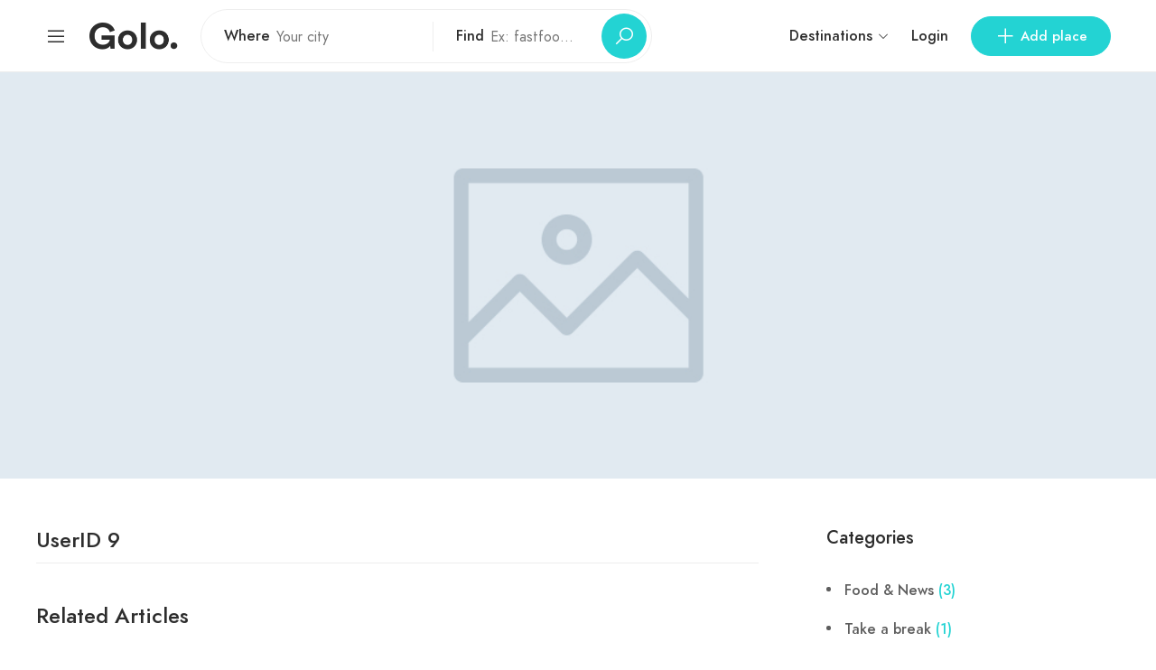

--- FILE ---
content_type: text/html; charset=UTF-8
request_url: https://eatblack.com/user_package/userid-9/
body_size: 20107
content:
<!DOCTYPE html>
<html lang="en-US">
<head>
	<meta charset="UTF-8">
	<meta name="viewport" content="width=device-width, initial-scale=1">
	<link rel="profile" href="http://gmpg.org/xfn/11">

	
	<title>UserID 9 &#8211; eatblack.com</title>
<meta name='robots' content='max-image-preview:large' />
	<style>img:is([sizes="auto" i], [sizes^="auto," i]) { contain-intrinsic-size: 3000px 1500px }</style>
	<link rel='dns-prefetch' href='//apis.google.com' />
<link rel='dns-prefetch' href='//connect.facebook.net' />
<link href='https://fonts.gstatic.com' crossorigin rel='preconnect' />
<link rel="alternate" type="application/rss+xml" title="eatblack.com &raquo; Feed" href="https://eatblack.com/feed/" />
<link rel="alternate" type="application/rss+xml" title="eatblack.com &raquo; Comments Feed" href="https://eatblack.com/comments/feed/" />
<script type="text/javascript">
/* <![CDATA[ */
window._wpemojiSettings = {"baseUrl":"https:\/\/s.w.org\/images\/core\/emoji\/15.1.0\/72x72\/","ext":".png","svgUrl":"https:\/\/s.w.org\/images\/core\/emoji\/15.1.0\/svg\/","svgExt":".svg","source":{"concatemoji":"https:\/\/eatblack.com\/wp-includes\/js\/wp-emoji-release.min.js?ver=6.8"}};
/*! This file is auto-generated */
!function(i,n){var o,s,e;function c(e){try{var t={supportTests:e,timestamp:(new Date).valueOf()};sessionStorage.setItem(o,JSON.stringify(t))}catch(e){}}function p(e,t,n){e.clearRect(0,0,e.canvas.width,e.canvas.height),e.fillText(t,0,0);var t=new Uint32Array(e.getImageData(0,0,e.canvas.width,e.canvas.height).data),r=(e.clearRect(0,0,e.canvas.width,e.canvas.height),e.fillText(n,0,0),new Uint32Array(e.getImageData(0,0,e.canvas.width,e.canvas.height).data));return t.every(function(e,t){return e===r[t]})}function u(e,t,n){switch(t){case"flag":return n(e,"\ud83c\udff3\ufe0f\u200d\u26a7\ufe0f","\ud83c\udff3\ufe0f\u200b\u26a7\ufe0f")?!1:!n(e,"\ud83c\uddfa\ud83c\uddf3","\ud83c\uddfa\u200b\ud83c\uddf3")&&!n(e,"\ud83c\udff4\udb40\udc67\udb40\udc62\udb40\udc65\udb40\udc6e\udb40\udc67\udb40\udc7f","\ud83c\udff4\u200b\udb40\udc67\u200b\udb40\udc62\u200b\udb40\udc65\u200b\udb40\udc6e\u200b\udb40\udc67\u200b\udb40\udc7f");case"emoji":return!n(e,"\ud83d\udc26\u200d\ud83d\udd25","\ud83d\udc26\u200b\ud83d\udd25")}return!1}function f(e,t,n){var r="undefined"!=typeof WorkerGlobalScope&&self instanceof WorkerGlobalScope?new OffscreenCanvas(300,150):i.createElement("canvas"),a=r.getContext("2d",{willReadFrequently:!0}),o=(a.textBaseline="top",a.font="600 32px Arial",{});return e.forEach(function(e){o[e]=t(a,e,n)}),o}function t(e){var t=i.createElement("script");t.src=e,t.defer=!0,i.head.appendChild(t)}"undefined"!=typeof Promise&&(o="wpEmojiSettingsSupports",s=["flag","emoji"],n.supports={everything:!0,everythingExceptFlag:!0},e=new Promise(function(e){i.addEventListener("DOMContentLoaded",e,{once:!0})}),new Promise(function(t){var n=function(){try{var e=JSON.parse(sessionStorage.getItem(o));if("object"==typeof e&&"number"==typeof e.timestamp&&(new Date).valueOf()<e.timestamp+604800&&"object"==typeof e.supportTests)return e.supportTests}catch(e){}return null}();if(!n){if("undefined"!=typeof Worker&&"undefined"!=typeof OffscreenCanvas&&"undefined"!=typeof URL&&URL.createObjectURL&&"undefined"!=typeof Blob)try{var e="postMessage("+f.toString()+"("+[JSON.stringify(s),u.toString(),p.toString()].join(",")+"));",r=new Blob([e],{type:"text/javascript"}),a=new Worker(URL.createObjectURL(r),{name:"wpTestEmojiSupports"});return void(a.onmessage=function(e){c(n=e.data),a.terminate(),t(n)})}catch(e){}c(n=f(s,u,p))}t(n)}).then(function(e){for(var t in e)n.supports[t]=e[t],n.supports.everything=n.supports.everything&&n.supports[t],"flag"!==t&&(n.supports.everythingExceptFlag=n.supports.everythingExceptFlag&&n.supports[t]);n.supports.everythingExceptFlag=n.supports.everythingExceptFlag&&!n.supports.flag,n.DOMReady=!1,n.readyCallback=function(){n.DOMReady=!0}}).then(function(){return e}).then(function(){var e;n.supports.everything||(n.readyCallback(),(e=n.source||{}).concatemoji?t(e.concatemoji):e.wpemoji&&e.twemoji&&(t(e.twemoji),t(e.wpemoji)))}))}((window,document),window._wpemojiSettings);
/* ]]> */
</script>
<style id='wp-emoji-styles-inline-css' type='text/css'>

	img.wp-smiley, img.emoji {
		display: inline !important;
		border: none !important;
		box-shadow: none !important;
		height: 1em !important;
		width: 1em !important;
		margin: 0 0.07em !important;
		vertical-align: -0.1em !important;
		background: none !important;
		padding: 0 !important;
	}
</style>
<link rel='stylesheet' id='wp-block-library-css' href='https://eatblack.com/wp-includes/css/dist/block-library/style.min.css?ver=6.8' type='text/css' media='all' />
<style id='classic-theme-styles-inline-css' type='text/css'>
/*! This file is auto-generated */
.wp-block-button__link{color:#fff;background-color:#32373c;border-radius:9999px;box-shadow:none;text-decoration:none;padding:calc(.667em + 2px) calc(1.333em + 2px);font-size:1.125em}.wp-block-file__button{background:#32373c;color:#fff;text-decoration:none}
</style>
<style id='global-styles-inline-css' type='text/css'>
:root{--wp--preset--aspect-ratio--square: 1;--wp--preset--aspect-ratio--4-3: 4/3;--wp--preset--aspect-ratio--3-4: 3/4;--wp--preset--aspect-ratio--3-2: 3/2;--wp--preset--aspect-ratio--2-3: 2/3;--wp--preset--aspect-ratio--16-9: 16/9;--wp--preset--aspect-ratio--9-16: 9/16;--wp--preset--color--black: #000000;--wp--preset--color--cyan-bluish-gray: #abb8c3;--wp--preset--color--white: #ffffff;--wp--preset--color--pale-pink: #f78da7;--wp--preset--color--vivid-red: #cf2e2e;--wp--preset--color--luminous-vivid-orange: #ff6900;--wp--preset--color--luminous-vivid-amber: #fcb900;--wp--preset--color--light-green-cyan: #7bdcb5;--wp--preset--color--vivid-green-cyan: #00d084;--wp--preset--color--pale-cyan-blue: #8ed1fc;--wp--preset--color--vivid-cyan-blue: #0693e3;--wp--preset--color--vivid-purple: #9b51e0;--wp--preset--gradient--vivid-cyan-blue-to-vivid-purple: linear-gradient(135deg,rgba(6,147,227,1) 0%,rgb(155,81,224) 100%);--wp--preset--gradient--light-green-cyan-to-vivid-green-cyan: linear-gradient(135deg,rgb(122,220,180) 0%,rgb(0,208,130) 100%);--wp--preset--gradient--luminous-vivid-amber-to-luminous-vivid-orange: linear-gradient(135deg,rgba(252,185,0,1) 0%,rgba(255,105,0,1) 100%);--wp--preset--gradient--luminous-vivid-orange-to-vivid-red: linear-gradient(135deg,rgba(255,105,0,1) 0%,rgb(207,46,46) 100%);--wp--preset--gradient--very-light-gray-to-cyan-bluish-gray: linear-gradient(135deg,rgb(238,238,238) 0%,rgb(169,184,195) 100%);--wp--preset--gradient--cool-to-warm-spectrum: linear-gradient(135deg,rgb(74,234,220) 0%,rgb(151,120,209) 20%,rgb(207,42,186) 40%,rgb(238,44,130) 60%,rgb(251,105,98) 80%,rgb(254,248,76) 100%);--wp--preset--gradient--blush-light-purple: linear-gradient(135deg,rgb(255,206,236) 0%,rgb(152,150,240) 100%);--wp--preset--gradient--blush-bordeaux: linear-gradient(135deg,rgb(254,205,165) 0%,rgb(254,45,45) 50%,rgb(107,0,62) 100%);--wp--preset--gradient--luminous-dusk: linear-gradient(135deg,rgb(255,203,112) 0%,rgb(199,81,192) 50%,rgb(65,88,208) 100%);--wp--preset--gradient--pale-ocean: linear-gradient(135deg,rgb(255,245,203) 0%,rgb(182,227,212) 50%,rgb(51,167,181) 100%);--wp--preset--gradient--electric-grass: linear-gradient(135deg,rgb(202,248,128) 0%,rgb(113,206,126) 100%);--wp--preset--gradient--midnight: linear-gradient(135deg,rgb(2,3,129) 0%,rgb(40,116,252) 100%);--wp--preset--font-size--small: 13px;--wp--preset--font-size--medium: 20px;--wp--preset--font-size--large: 36px;--wp--preset--font-size--x-large: 42px;--wp--preset--font-family--inter: "Inter", sans-serif;--wp--preset--font-family--cardo: Cardo;--wp--preset--spacing--20: 0.44rem;--wp--preset--spacing--30: 0.67rem;--wp--preset--spacing--40: 1rem;--wp--preset--spacing--50: 1.5rem;--wp--preset--spacing--60: 2.25rem;--wp--preset--spacing--70: 3.38rem;--wp--preset--spacing--80: 5.06rem;--wp--preset--shadow--natural: 6px 6px 9px rgba(0, 0, 0, 0.2);--wp--preset--shadow--deep: 12px 12px 50px rgba(0, 0, 0, 0.4);--wp--preset--shadow--sharp: 6px 6px 0px rgba(0, 0, 0, 0.2);--wp--preset--shadow--outlined: 6px 6px 0px -3px rgba(255, 255, 255, 1), 6px 6px rgba(0, 0, 0, 1);--wp--preset--shadow--crisp: 6px 6px 0px rgba(0, 0, 0, 1);}:where(.is-layout-flex){gap: 0.5em;}:where(.is-layout-grid){gap: 0.5em;}body .is-layout-flex{display: flex;}.is-layout-flex{flex-wrap: wrap;align-items: center;}.is-layout-flex > :is(*, div){margin: 0;}body .is-layout-grid{display: grid;}.is-layout-grid > :is(*, div){margin: 0;}:where(.wp-block-columns.is-layout-flex){gap: 2em;}:where(.wp-block-columns.is-layout-grid){gap: 2em;}:where(.wp-block-post-template.is-layout-flex){gap: 1.25em;}:where(.wp-block-post-template.is-layout-grid){gap: 1.25em;}.has-black-color{color: var(--wp--preset--color--black) !important;}.has-cyan-bluish-gray-color{color: var(--wp--preset--color--cyan-bluish-gray) !important;}.has-white-color{color: var(--wp--preset--color--white) !important;}.has-pale-pink-color{color: var(--wp--preset--color--pale-pink) !important;}.has-vivid-red-color{color: var(--wp--preset--color--vivid-red) !important;}.has-luminous-vivid-orange-color{color: var(--wp--preset--color--luminous-vivid-orange) !important;}.has-luminous-vivid-amber-color{color: var(--wp--preset--color--luminous-vivid-amber) !important;}.has-light-green-cyan-color{color: var(--wp--preset--color--light-green-cyan) !important;}.has-vivid-green-cyan-color{color: var(--wp--preset--color--vivid-green-cyan) !important;}.has-pale-cyan-blue-color{color: var(--wp--preset--color--pale-cyan-blue) !important;}.has-vivid-cyan-blue-color{color: var(--wp--preset--color--vivid-cyan-blue) !important;}.has-vivid-purple-color{color: var(--wp--preset--color--vivid-purple) !important;}.has-black-background-color{background-color: var(--wp--preset--color--black) !important;}.has-cyan-bluish-gray-background-color{background-color: var(--wp--preset--color--cyan-bluish-gray) !important;}.has-white-background-color{background-color: var(--wp--preset--color--white) !important;}.has-pale-pink-background-color{background-color: var(--wp--preset--color--pale-pink) !important;}.has-vivid-red-background-color{background-color: var(--wp--preset--color--vivid-red) !important;}.has-luminous-vivid-orange-background-color{background-color: var(--wp--preset--color--luminous-vivid-orange) !important;}.has-luminous-vivid-amber-background-color{background-color: var(--wp--preset--color--luminous-vivid-amber) !important;}.has-light-green-cyan-background-color{background-color: var(--wp--preset--color--light-green-cyan) !important;}.has-vivid-green-cyan-background-color{background-color: var(--wp--preset--color--vivid-green-cyan) !important;}.has-pale-cyan-blue-background-color{background-color: var(--wp--preset--color--pale-cyan-blue) !important;}.has-vivid-cyan-blue-background-color{background-color: var(--wp--preset--color--vivid-cyan-blue) !important;}.has-vivid-purple-background-color{background-color: var(--wp--preset--color--vivid-purple) !important;}.has-black-border-color{border-color: var(--wp--preset--color--black) !important;}.has-cyan-bluish-gray-border-color{border-color: var(--wp--preset--color--cyan-bluish-gray) !important;}.has-white-border-color{border-color: var(--wp--preset--color--white) !important;}.has-pale-pink-border-color{border-color: var(--wp--preset--color--pale-pink) !important;}.has-vivid-red-border-color{border-color: var(--wp--preset--color--vivid-red) !important;}.has-luminous-vivid-orange-border-color{border-color: var(--wp--preset--color--luminous-vivid-orange) !important;}.has-luminous-vivid-amber-border-color{border-color: var(--wp--preset--color--luminous-vivid-amber) !important;}.has-light-green-cyan-border-color{border-color: var(--wp--preset--color--light-green-cyan) !important;}.has-vivid-green-cyan-border-color{border-color: var(--wp--preset--color--vivid-green-cyan) !important;}.has-pale-cyan-blue-border-color{border-color: var(--wp--preset--color--pale-cyan-blue) !important;}.has-vivid-cyan-blue-border-color{border-color: var(--wp--preset--color--vivid-cyan-blue) !important;}.has-vivid-purple-border-color{border-color: var(--wp--preset--color--vivid-purple) !important;}.has-vivid-cyan-blue-to-vivid-purple-gradient-background{background: var(--wp--preset--gradient--vivid-cyan-blue-to-vivid-purple) !important;}.has-light-green-cyan-to-vivid-green-cyan-gradient-background{background: var(--wp--preset--gradient--light-green-cyan-to-vivid-green-cyan) !important;}.has-luminous-vivid-amber-to-luminous-vivid-orange-gradient-background{background: var(--wp--preset--gradient--luminous-vivid-amber-to-luminous-vivid-orange) !important;}.has-luminous-vivid-orange-to-vivid-red-gradient-background{background: var(--wp--preset--gradient--luminous-vivid-orange-to-vivid-red) !important;}.has-very-light-gray-to-cyan-bluish-gray-gradient-background{background: var(--wp--preset--gradient--very-light-gray-to-cyan-bluish-gray) !important;}.has-cool-to-warm-spectrum-gradient-background{background: var(--wp--preset--gradient--cool-to-warm-spectrum) !important;}.has-blush-light-purple-gradient-background{background: var(--wp--preset--gradient--blush-light-purple) !important;}.has-blush-bordeaux-gradient-background{background: var(--wp--preset--gradient--blush-bordeaux) !important;}.has-luminous-dusk-gradient-background{background: var(--wp--preset--gradient--luminous-dusk) !important;}.has-pale-ocean-gradient-background{background: var(--wp--preset--gradient--pale-ocean) !important;}.has-electric-grass-gradient-background{background: var(--wp--preset--gradient--electric-grass) !important;}.has-midnight-gradient-background{background: var(--wp--preset--gradient--midnight) !important;}.has-small-font-size{font-size: var(--wp--preset--font-size--small) !important;}.has-medium-font-size{font-size: var(--wp--preset--font-size--medium) !important;}.has-large-font-size{font-size: var(--wp--preset--font-size--large) !important;}.has-x-large-font-size{font-size: var(--wp--preset--font-size--x-large) !important;}
:where(.wp-block-post-template.is-layout-flex){gap: 1.25em;}:where(.wp-block-post-template.is-layout-grid){gap: 1.25em;}
:where(.wp-block-columns.is-layout-flex){gap: 2em;}:where(.wp-block-columns.is-layout-grid){gap: 2em;}
:root :where(.wp-block-pullquote){font-size: 1.5em;line-height: 1.6;}
</style>
<link rel='stylesheet' id='contact-form-7-css' href='https://eatblack.com/wp-content/plugins/contact-form-7/includes/css/styles.css?ver=5.9.8' type='text/css' media='all' />
<link rel='stylesheet' id='woocommerce-layout-css' href='https://eatblack.com/wp-content/plugins/woocommerce/assets/css/woocommerce-layout.css?ver=9.3.2' type='text/css' media='all' />
<link rel='stylesheet' id='woocommerce-smallscreen-css' href='https://eatblack.com/wp-content/plugins/woocommerce/assets/css/woocommerce-smallscreen.css?ver=9.3.2' type='text/css' media='only screen and (max-width: 768px)' />
<link rel='stylesheet' id='woocommerce-general-css' href='https://eatblack.com/wp-content/plugins/woocommerce/assets/css/woocommerce.css?ver=9.3.2' type='text/css' media='all' />
<style id='woocommerce-inline-inline-css' type='text/css'>
.woocommerce form .form-row .required { visibility: visible; }
</style>
<link rel='stylesheet' id='czn-yelp-style-css' href='https://eatblack.com/wp-content/plugins/golo-framework/includes/yelp-review/assets/css/style.css?ver=6.8' type='text/css' media='all' />
<link rel='stylesheet' id='font-awesome-pro-css' href='https://eatblack.com/wp-content/plugins/golo-framework/assets/libs/font-awesome/css/fontawesome.min.css?ver=6.8' type='text/css' media='all' />
<link rel='stylesheet' id='hint-css' href='https://eatblack.com/wp-content/plugins/golo-framework/assets/libs/hint/hint.min.css?ver=2.6.0' type='text/css' media='all' />
<link rel='stylesheet' id='line-awesome-css' href='https://eatblack.com/wp-content/plugins/golo-framework/assets/libs/line-awesome/css/line-awesome.min.css?ver=1.1.0' type='text/css' media='all' />
<link rel='stylesheet' id='select2-css' href='https://eatblack.com/wp-content/plugins/woocommerce/assets/css/select2.css?ver=9.3.2' type='text/css' media='all' />
<link rel='stylesheet' id='slick-css' href='https://eatblack.com/wp-content/plugins/golo-framework/assets/libs/slick/slick.css?ver=1.0.0' type='text/css' media='all' />
<link rel='stylesheet' id='lightgallery-css' href='https://eatblack.com/wp-content/plugins/golo-framework/assets/libs/lightgallery/css/lightgallery.min.css?ver=6.8' type='text/css' media='all' />
<link rel='stylesheet' id='slick-theme-css' href='https://eatblack.com/wp-content/plugins/golo-framework/assets/libs/slick/slick-theme.css?ver=1.0.0' type='text/css' media='all' />
<link rel='stylesheet' id='nice-select-css' href='https://eatblack.com/wp-content/plugins/golo-framework/assets/libs/jquery-nice-select/css/nice-select.css?ver=1.0.0' type='text/css' media='all' />
<link rel='stylesheet' id='lity-css' href='https://eatblack.com/wp-content/plugins/golo-framework/assets/libs/lity/css/lity.min.css?ver=1.0.0' type='text/css' media='all' />
<link rel='stylesheet' id='datetimepicker-css' href='https://eatblack.com/wp-content/plugins/golo-framework/assets/libs/datetimepicker/jquery.datetimepicker.min.css?ver=1.0.0' type='text/css' media='all' />
<link rel='stylesheet' id='golo-frontend-css' href='https://eatblack.com/wp-content/plugins/golo-framework/assets/css/_frontend.css?ver=1.0.0' type='text/css' media='all' />
<link rel='stylesheet' id='golo-general-css' href='https://eatblack.com/wp-content/plugins/golo-framework/assets/css/_general.css?ver=1.0.0' type='text/css' media='all' />
<link rel='stylesheet' id='golo-grid-css' href='https://eatblack.com/wp-content/plugins/golo-framework/assets/css/_grid.css?ver=1.0.0' type='text/css' media='all' />
<link rel='stylesheet' id='font-awesome-all-css' href='https://eatblack.com/wp-content/themes/golo/assets/fonts/font-awesome/css/fontawesome-all.min.css?ver=5.10.0' type='text/css' media='all' />
<link rel='stylesheet' id='swiper-css' href='https://eatblack.com/wp-content/plugins/elementor/assets/lib/swiper/v8/css/swiper.min.css?ver=8.4.5' type='text/css' media='all' />
<link rel='stylesheet' id='golo_font-css' href='https://eatblack.com/wp-content/themes/golo/assets/fonts/font.css?ver=6.8' type='text/css' media='all' />
<link rel='stylesheet' id='golo_minify-style-css' href='https://eatblack.com/wp-content/themes/golo/style.min.css?ver=6.8' type='text/css' media='all' />
<link rel='stylesheet' id='golo_main-style-css' href='https://eatblack.com/wp-content/themes/golo/style.css?v=1768652890&#038;ver=6.8' type='text/css' media='all' />
<style id='golo_main-style-inline-css' type='text/css'>
	    .block-heading .entry-title,.woocommerce .products .product .entry-detail .product-title .entry-title a,.woocommerce #reviews #review_form_wrapper .comment-reply-title,.woocommerce #reviews #comments .woocommerce-Reviews-title,#comments .comments-title,#comments .comment-author .entry-detail .author-name a,.products.related > h2, .products.upsells > h2,.woocommerce div.product .woocommerce-tabs ul.tabs li a,.woocommerce div.product .product_title,#respond .comment-reply-title,.single .post .inner-post-wrap .post-author .head-author .entry-title a,.mobile-menu .menu li a,.single .post .inner-post-wrap .post-title .entry-title,.archive-post .post .post-title a,.dropdown-select,header.site-header, .single-post .post-content dt,#comments dt,.single-post .post-content strong,#comments strong,.mobile-menu,.single-place .place-reviews .reviews-list .reply a,.archive .information .entry-detail strong,.archive .nav-categories .entry-categories ul li a,.single .post .inner-post-wrap .post-author .head-author .entry-title a,.woocommerce div.product .woocommerce-tabs ul.tabs li a,.woocommerce div.product form.cart .variations label,.woocommerce div.product p.price,.woocommerce div.product span.price,.woocommerce div.product div.summary p.price,.woocommerce div.product form.cart.grouped_form .woocommerce-grouped-product-list-item__price,.product-quantity input,.woocommerce #reviews #review_form_wrapper .comment-reply-title,.woocommerce #reviews #review_form_wrapper .comment-form-rating label {
	        color: #2d2d2d;
	    }
	    	    body,.woocommerce nav.woocommerce-pagination ul li .page-numbers,.posts-pagination ul li .page-numbers,.archive .block-heading.category-heading .entry-result,.golo-menu-filter ul.filter-control a,.woocommerce div.product .woocommerce-product-rating a,.woocommerce div.product div.summary .product_meta > span span,.woocommerce div.product div.summary .product_meta > span a {
	        color: #5d5d5d;
	    }
	    	    .single-place .entry-heading > a,.block-heading .entry-count,.custom-checkbox:checked:before,#commentform #wp-comment-cookies-consent:checked:before,header.site-header .right-header .minicart a.toggle span.cart-count,.block-heading .entry-count,.woocommerce div.product .woocommerce-tabs ul.tabs li.active a, .single-place .site-layout .place-amenities .hidden-amenities > a {
			color: #23d3d3;
		}
		.golo-menu-filter ul.filter-control a:before,.golo-menu-filter ul.filter-control li.active a:before,.woocommerce nav.woocommerce-pagination ul li .page-numbers.current, .posts-pagination ul li .page-numbers.current,.woocommerce span.onsale {
			background: #23d3d3;
		}
		.place-item .btn-add-to-wishlist.added svg path {
			fill: #23d3d3;
    		stroke: #23d3d3;
		}
		.place-item .btn-add-to-wishlist .golo-dual-ring:after {
			border-color: #23d3d3 transparent #23d3d3 transparent;
		}
	    	    .popup-booking .list-group li.place-name a strong,.golo-table td.place-control a:hover,.account .user-control li.active a,.golo-marker .place-rating,.place-item.layout-02 .entry-head .place-city a:hover,.place-item.layout-03 .entry-head .place-city a:hover,.golo-nav-filter.active .golo-clear-filter,.place-item .btn-add-to-wishlist.added i,.agent-manager .agent-nav ul li.active a,.woocommerce-error:before,.woocommerce .checkout.woocommerce-checkout #order_review table tfoot tr.order-total td .amount,.woocommerce-info a.showcoupon,.woocommerce .woocommerce-message a.button, .woocommerce .woocommerce-info a.button, .woocommerce .woocommerce-error a.button,.woocommerce nav.woocommerce-pagination ul li .page-numbers:hover, .posts-pagination ul li .page-numbers:hover, .woocommerce nav.woocommerce-pagination ul li .page-numbers:focus, .posts-pagination ul li .page-numbers:focus,.archive-post .post .post-meta .post-author a:hover,.minicart .top-mb-menu .your-cart a .cart-count,.widget_categories li,.single-place .place-thumbnails.type-1 .single-place-thumbs .place-meta > div .rating-count,.author-rating .star.checked i,.single-place .site-layout.type-1 .place-map > a .redirect,.single-place .place-content a,.single-place .site-layout.type-1 .place-amenities .hidden-amenities > a,.single-place .single-place-thumbs .entry-nav .btn-add-to-wishlist.added,.dropdown-select ul li.active a,header.site-header .right-header .minicart a.toggle span.cart-count,.place-search .form-control.nice-select .current,.archive .nav-categories .entry-categories ul li.active a,.place-item .place-preview .place-rating,.single-place .place-reviews .entry-heading .rating-count,.woocommerce #reviews #review_form_wrapper .comment-form-rating .stars a,.woocommerce #reviews #comments ol.commentlist .star-rating > span,.product-quantity .btn-quantity:hover i,a:hover,.slick-arrow:hover,.widget_calendar tbody tr > td:hover,.widget ul > li a:hover,.city-item .entry-detail a:hover,input:checked ~ label:before,.woocommerce-info:before, label:hover:before, label:hover ~ label:before,.golo-filter-toggle:hover,.single-place .place-reviews .reviews-list .entry-nav a:hover, .golo-clear-filter:hover, .golo-filter-toggle.active, .golo-clear-filter.active,.place-search .btn-close:hover,.archive .nav-categories .entry-categories ul li a:hover,.archive .nav-categories .entry-categories ul li a:hover,.single-place .entry-categories a:hover,.place-item .place-title a:hover,.woocommerce div.product div.summary .product_meta > span a:hover,.product-quantity .btn-quantity:hover svg path,a.customize-unpreviewable:hover,.account a:hover,.mobile-menu .menu li a:hover,.archive-post .post .post-title a:hover,.single .post .inner-post-wrap .post-author .head-author .entry-title a:hover,.single .post .inner-post-wrap .post-meta .post-author a:hover,.single .post .inner-post-wrap .post-categories a:hover,.archive-post .post .post-categories li a:hover,.woocommerce .products .product .entry-detail .product-title .entry-title a:hover, div.elementor-slick-slider ul.slick-dots li.slick-active button:before,.golo-swiper .swiper-pagination-bullet:hover, .golo-swiper .swiper-pagination-bullet.swiper-pagination-bullet-active,.single-place .site-layout .place-meta > div .rating-count,.place-menu .toggle-desc a,.place-reviews .login-for-review a,.archive-layout.layout-column .entry-center a.active, .archive-layout.layout-top-filter .entry-center a.active, .archive-layout.layout-top-filter .nav-bar .archive-filter .golo-menu-filter .col .entry-filter.active > h4, .archive-layout.layout-top-filter .nav-bar .archive-filter .golo-menu-filter .col .entry-filter.open > h4, .archive.author .contact-info i, .archive.author .author-reviews .reviews-list .entry-bottom a, .popup-account .accept-account a, .popup-account .forgot-password a, .golo-reset-password-wrap .back-to-login {
			color: #23d3d3;
		}
		.filter-place-search .btn-close,.archive-layout.layout-column .top-area .entry-right .btn-maps-filter a,.golo-page-title.layout-column.layout-01 .entry-detail,.golo-ldef-spinner span:after,.golo-ldef-grid span,.golo-ldef-ellipsis span,.golo-ldef-default span,.golo-ldef-roller span:after,.golo-ldef-heart span:after,.golo-ldef-heart span:before,.golo-ldef-heart span,.golo-ldef-facebook span,.golo-ldef-circle > span,.woocommerce .wc-proceed-to-checkout a.checkout-button:hover,.woocommerce .wc-proceed-to-checkout a.checkout-button,.golo-pagination .page-numbers.current,.gl-button, .wpcf7-submit,.woocommerce .checkout.woocommerce-checkout #order_review #payment .place-order .button:hover,.minicart .woocommerce-mini-cart__buttons a.elementor-button--checkout, .minicart .elementor-menu-cart__footer-buttons a.elementor-button--checkout,.widget_calendar caption,.widget_calendar tbody tr > td#today,.newsletter-area .submit-control,.woocommerce #respond input#submit, .woocommerce a.button, .woocommerce button.button, .woocommerce input.button,.single-place .place-booking a.gl-button,.woocommerce nav.woocommerce-pagination ul li .page-numbers.current, .posts-pagination ul li .page-numbers.current, .woocommerce span.onsale,.woocommerce #respond input#submit, .woocommerce button.button, .woocommerce input.button,.woocommerce div.product form.cart .button,.btn-golo,.golo-button a,.woocommerce .products .product .entry-detail .button.add_to_cart_button, .woocommerce .products .product .entry-detail .button.product_type_external, .woocommerce .products .product .entry-detail .button.product_type_grouped, .woocommerce .products .product .entry-detail .button.product_type_variation,.archive .nav-categories .entry-categories ul li a:after,.archive .nav-categories .entry-categories ul li a:hover:after,.archive .nav-categories .entry-categories ul li.active a:after,.woocommerce nav.woocommerce-pagination ul li .page-numbers.current:hover, .posts-pagination ul li .page-numbers.current:hover,.archive-post .post .btn-readmore a:after, .block-search.layout-02 .location-field .icon-search, .block-search.layout-03 .location-field .icon-search, .block-search.layout-02 .type-field .icon-search, .block-search.layout-03 .type-field .icon-search, .golo-pagination .pagination.loadmore .page-numbers,.inner-content.has-map .btn-control .slider, .nav-bar.has-map .btn-control .slider,.golo-page-title.layout-01 .entry-detail,.custom-form-search button.search-submit, .block-search.layout-02 .input-field .icon-search, .block-search.layout-03 .input-field .icon-search, .block-search.layout-04 .input-field .icon-search {
			background: #23d3d3;
		}
	    .btn-control input:checked + .slider,.filter-place-search .btn-close,.archive-layout.layout-column .top-area .entry-right .btn-maps-filter a,.golo-place-multi-step .golo-steps .listing-menu li.active a,.golo-place-multi-step .golo-steps .listing-menu li a:hover,.golo-ldef-ripple span,.woocommerce button.button:hover,.woocommerce .wc-proceed-to-checkout a.checkout-button:hover,.woocommerce .inner-action-form .coupon input,.gl-button, .wpcf7-submit,.place-manager-form .form-group .form-control, .place-manager-form .form-group .chosen-choices:focus, .golo-my-profile .form-group input.form-control:focus,.minicart .woocommerce-mini-cart__buttons a.elementor-button--checkout, .minicart .elementor-menu-cart__footer-buttons a.elementor-button--checkout,.block-search.search-input .input-search:focus,.block-search.search-input .input-search:focus,.woocommerce #respond input#submit, .woocommerce a.button, .woocommerce button.button, .woocommerce input.button,.woocommerce-info,.post-categories li a, .single-place .entry-categories a, .single-place .entry-categories span,.single-place .place-booking a.gl-button,.woocommerce #respond input#submit, .woocommerce button.button, .woocommerce input.button,.woocommerce div.product form.cart .button,.btn-golo,.archive-post .post .post-categories li,.golo-button a,.single .post .inner-post-wrap .post-categories a,.woocommerce .products .product .entry-detail .button.add_to_cart_button,.woocommerce .products .product .entry-detail .button.product_type_external, .woocommerce .products .product .entry-detail .button.product_type_grouped, .woocommerce .products .product .entry-detail .button.product_type_variation, .golo-pagination .pagination.loadmore .page-numbers, .archive-layout.layout-top-filter .nav-bar .archive-filter .golo-menu-filter .col .entry-filter.active > h4, .archive-layout.layout-top-filter .nav-bar .archive-filter .golo-menu-filter .col .entry-filter.open > h4, .archive.author .author-info .info-area .btn-send-message > a:hover {
			border-color: #23d3d3;
		}
		.gl-button:hover, .wpcf7-submit:hover,.minicart .woocommerce-mini-cart__buttons a.elementor-button--checkout:hover, .minicart .elementor-menu-cart__footer-buttons a.elementor-button--checkout:hover,.single-place .place-booking a.gl-button:hover,.woocommerce #respond input#submit:hover,.woocommerce button.button:hover, .woocommerce input.button:hover,.woocommerce div.product form.cart .button:hover,.btn-golo:hover,.golo-button a:hover,.woocommerce .products .product .entry-detail .button.add_to_cart_button:hover, .woocommerce .products .product .entry-detail .button.product_type_external:hover, .woocommerce .products .product .entry-detail .button.product_type_grouped:hover, .woocommerce .products .product .entry-detail .button.product_type_variation:hover,.archive.author .author-info .info-area .btn-send-message > a:hover {
			background: transparent;
			color: #23d3d3;
		}
		.golo-dual-ring:after,.golo-ldef-hourglass:after,.golo-ldef-dual-ring:after {
			border-color: #23d3d3 transparent #23d3d3 transparent;
		}
		.golo-ldef-ring span {
			border-color: #23d3d3 transparent transparent transparent;
		}
		.golo-page-title.layout-column.block-left .entry-detail .after-image svg use, .golo-page-title.layout-01 .entry-detail .after-image svg use {
			fill: #23d3d3;
		}
		.accent-color {
			color: #23d3d3!important;
		}
		.xdsoft_datetimepicker .xdsoft_calendar td.xdsoft_default, .xdsoft_datetimepicker .xdsoft_calendar td.xdsoft_current {
			background: #23d3d3;
			box-shadow: #23d3d3 0 1px 3px 0 inset;
		}
		.xdsoft_datetimepicker .xdsoft_calendar td:hover {
			background: #23d3d3!important;
		}
		.xdsoft_datetimepicker .xdsoft_timepicker .xdsoft_time_box > div > div.xdsoft_current,.xdsoft_datetimepicker .xdsoft_timepicker .xdsoft_time_box > div > div:hover {
			color: #23d3d3!important;
		}
	    	    body {
	    		        background-color: #ffffff;
	    		    		    		        background-size: auto;
	    		    		        background-repeat: no-repeat;
	    		    		        background-position: left top;
	    		    		        background-attachment: scroll;
	    		    }
    	    #page.fullwidth {
	        max-width: 1920px;
	    }
	    	    .content-page .site-layout.has-sidebar aside#secondary {
	        flex: 0 0 370px;
	        max-width: 370px;
	    }
	    .content-page .site-layout.has-sidebar #primary {
	        flex: 1;
	        max-width: calc(100% - 370px);
	    }
	    	    .uxper-sticky.on {
	        background-color: #000000!important;
	    }
	    	    header.site-header .block-search.search-input {
	        max-width: 500px;
	    }
	    header.site-header .block-search.search-form.layout-02 form,
	    header.site-header .block-search.search-form.layout-03 form{
	        width: 500px;
	    }
	    	    header.site-header .site-logo img {
	        max-width: 98px;
	    }
	    	    header.site-header {
	        padding-top: 10px;
	    }
	    	    header.site-header {
	        padding-bottom: 9px;
	    }
	    	    .content-blog .site-layout.has-sidebar aside#secondary {
	        flex: 0 0 370px;
	        max-width: 370px;
	    }
	    .content-blog .site-layout.has-sidebar #primary {
	        flex: 1;
	        max-width: calc(100% - 370px);
	    }
	    	    .site-layout.has-sidebar aside#secondary {
	        flex: 0 0 320px;
	        max-width: 320px;
	    }
	    .site-layout.has-sidebar #primary {
	        flex: 1;
	        max-width: calc(100% - 320px);
	    }
	    	.page-title-blog {
		background-image: url(https://eatblack.com/wp-content/themes/golo/assets/images/banner-blog.png);
		background-color: #23d3d3;
		background-size: auto;
		background-repeat: no-repeat;
		background-position: right top;
		background-attachment: scroll	}
    .page-title-blog,.page-title-blog .entry-detail .entry-title {
        font-style: normal;
        color: #ffffff;
    }
    .page-title-blog .entry-title {
		font-size: 40px;
        letter-spacing: normal;
	}

	.page-title-shop {
		background-image: url(https://eatblack.com/wp-content/themes/golo/assets/images/banner-shop.png);
		background-color: #23d3d3;
		background-size: auto;
		background-repeat: no-repeat;
		background-position: right top;
		background-attachment: scroll	}
    .page-title-shop,.page-title-shop .entry-detail .entry-title {
        font-style: normal;
        color: #ffffff;
    }
    .page-title-shop .entry-title {
		font-size: 40px;
        letter-spacing: normal;
	}
	.page-title-orther,
	.page-title-other {
		background-image: url(https://eatblack.com/wp-content/themes/golo/assets/images/banner-other.png);
		background-color: #23d3d3;
		background-size: auto;
		background-repeat: no-repeat;
		background-position: right top;
		background-attachment: scroll	}
	.page-title-orther,
    .page-title-other,
    .page-title-orther .entry-detail .entry-title,
    .page-title-other .entry-detail .entry-title {
        color: #ffffff;
    }
    .page-title-orther .entry-title,
    .page-title-other .entry-title {
		font-size: 40px;
        letter-spacing: normal;
	}
    
</style>
<script type="text/javascript" src="https://eatblack.com/wp-includes/js/jquery/jquery.min.js?ver=3.7.1" id="jquery-core-js"></script>
<script type="text/javascript" src="https://eatblack.com/wp-includes/js/jquery/jquery-migrate.min.js?ver=3.4.1" id="jquery-migrate-js"></script>
<script type="text/javascript" src="https://eatblack.com/wp-content/plugins/woocommerce/assets/js/jquery-blockui/jquery.blockUI.min.js?ver=2.7.0-wc.9.3.2" id="jquery-blockui-js" defer="defer" data-wp-strategy="defer"></script>
<script type="text/javascript" id="wc-add-to-cart-js-extra">
/* <![CDATA[ */
var wc_add_to_cart_params = {"ajax_url":"\/wp-admin\/admin-ajax.php","wc_ajax_url":"\/?wc-ajax=%%endpoint%%&elementor_page_id=5458","i18n_view_cart":"View cart","cart_url":"https:\/\/eatblack.com\/cart-2\/","is_cart":"","cart_redirect_after_add":"no"};
/* ]]> */
</script>
<script type="text/javascript" src="https://eatblack.com/wp-content/plugins/woocommerce/assets/js/frontend/add-to-cart.min.js?ver=9.3.2" id="wc-add-to-cart-js" defer="defer" data-wp-strategy="defer"></script>
<script type="text/javascript" src="https://eatblack.com/wp-content/plugins/woocommerce/assets/js/js-cookie/js.cookie.min.js?ver=2.1.4-wc.9.3.2" id="js-cookie-js" defer="defer" data-wp-strategy="defer"></script>
<script type="text/javascript" id="woocommerce-js-extra">
/* <![CDATA[ */
var woocommerce_params = {"ajax_url":"\/wp-admin\/admin-ajax.php","wc_ajax_url":"\/?wc-ajax=%%endpoint%%&elementor_page_id=5458"};
/* ]]> */
</script>
<script type="text/javascript" src="https://eatblack.com/wp-content/plugins/woocommerce/assets/js/frontend/woocommerce.min.js?ver=9.3.2" id="woocommerce-js" defer="defer" data-wp-strategy="defer"></script>
<link rel="https://api.w.org/" href="https://eatblack.com/wp-json/" /><link rel="EditURI" type="application/rsd+xml" title="RSD" href="https://eatblack.com/xmlrpc.php?rsd" />
<meta name="generator" content="WordPress 6.8" />
<meta name="generator" content="WooCommerce 9.3.2" />
<link rel="canonical" href="https://eatblack.com/user_package/userid-9/" />
<link rel='shortlink' href='https://eatblack.com/?p=5458' />
<link rel="alternate" title="oEmbed (JSON)" type="application/json+oembed" href="https://eatblack.com/wp-json/oembed/1.0/embed?url=https%3A%2F%2Featblack.com%2Fuser_package%2Fuserid-9%2F" />
<link rel="alternate" title="oEmbed (XML)" type="text/xml+oembed" href="https://eatblack.com/wp-json/oembed/1.0/embed?url=https%3A%2F%2Featblack.com%2Fuser_package%2Fuserid-9%2F&#038;format=xml" />
	<noscript><style>.woocommerce-product-gallery{ opacity: 1 !important; }</style></noscript>
	<meta name="generator" content="Elementor 3.24.3; features: e_font_icon_svg, additional_custom_breakpoints; settings: css_print_method-external, google_font-enabled, font_display-swap">
			<style>
				.e-con.e-parent:nth-of-type(n+4):not(.e-lazyloaded):not(.e-no-lazyload),
				.e-con.e-parent:nth-of-type(n+4):not(.e-lazyloaded):not(.e-no-lazyload) * {
					background-image: none !important;
				}
				@media screen and (max-height: 1024px) {
					.e-con.e-parent:nth-of-type(n+3):not(.e-lazyloaded):not(.e-no-lazyload),
					.e-con.e-parent:nth-of-type(n+3):not(.e-lazyloaded):not(.e-no-lazyload) * {
						background-image: none !important;
					}
				}
				@media screen and (max-height: 640px) {
					.e-con.e-parent:nth-of-type(n+2):not(.e-lazyloaded):not(.e-no-lazyload),
					.e-con.e-parent:nth-of-type(n+2):not(.e-lazyloaded):not(.e-no-lazyload) * {
						background-image: none !important;
					}
				}
			</style>
			<style class='wp-fonts-local' type='text/css'>
@font-face{font-family:Inter;font-style:normal;font-weight:300 900;font-display:fallback;src:url('https://eatblack.com/wp-content/plugins/woocommerce/assets/fonts/Inter-VariableFont_slnt,wght.woff2') format('woff2');font-stretch:normal;}
@font-face{font-family:Cardo;font-style:normal;font-weight:400;font-display:fallback;src:url('https://eatblack.com/wp-content/plugins/woocommerce/assets/fonts/cardo_normal_400.woff2') format('woff2');}
</style>
<style id="kirki-inline-styles">body{font-family:Jost;font-size:16px;font-weight:normal;letter-spacing:inherit;}h1,h2,h3,h4,h5,h6,.block-heading .entry-title,.golo-filter-toggle>span{font-size:24px;letter-spacing:inherit;line-height:inherit;}/* cyrillic */
@font-face {
  font-family: 'Jost';
  font-style: normal;
  font-weight: 400;
  font-display: swap;
  src: url(https://eatblack.com/wp-content/fonts/jost/font) format('woff');
  unicode-range: U+0301, U+0400-045F, U+0490-0491, U+04B0-04B1, U+2116;
}
/* latin-ext */
@font-face {
  font-family: 'Jost';
  font-style: normal;
  font-weight: 400;
  font-display: swap;
  src: url(https://eatblack.com/wp-content/fonts/jost/font) format('woff');
  unicode-range: U+0100-02BA, U+02BD-02C5, U+02C7-02CC, U+02CE-02D7, U+02DD-02FF, U+0304, U+0308, U+0329, U+1D00-1DBF, U+1E00-1E9F, U+1EF2-1EFF, U+2020, U+20A0-20AB, U+20AD-20C0, U+2113, U+2C60-2C7F, U+A720-A7FF;
}
/* latin */
@font-face {
  font-family: 'Jost';
  font-style: normal;
  font-weight: 400;
  font-display: swap;
  src: url(https://eatblack.com/wp-content/fonts/jost/font) format('woff');
  unicode-range: U+0000-00FF, U+0131, U+0152-0153, U+02BB-02BC, U+02C6, U+02DA, U+02DC, U+0304, U+0308, U+0329, U+2000-206F, U+20AC, U+2122, U+2191, U+2193, U+2212, U+2215, U+FEFF, U+FFFD;
}</style>

<div class="page-loading-effect">
	<div class="bg-overlay"></div>

	<div class="entry-loading">
					<span class="golo-ldef-ring golo-ldef-loading"><span></span><span></span><span></span><span></span></span>		
			</div>
</div>
		
</head>


<body class="wp-singular user_package-template-default single single-user_package postid-5458 wp-theme-golo theme-golo woocommerce-no-js elementor-default elementor-kit-6" >
	

		
	<div id="wrapper" class="fullwidth">

		<header class="site-header ">
			<div class="container-fluid">
	<div class="row">
		<div class="col-5">
			<div class="left-header">
							<div class="mb-menu canvas-menu canvas-left ">
				<a href="#" class="icon-menu">
					<i class="la la-bars"></i>
				</a>

							<div class="bg-overlay"></div>

			<div class="site-menu area-menu mobile-menu default-menu">

				<div class="inner-menu custom-scrollbar">

					<a href="#" class="btn-close">
						<i class="la la-times"></i>
					</a>

					
											<div class="top-mb-menu">
														<div class="account logged-out">
											<a href="#popup-form" class="btn-login">Login</a>
					
									</div>
											</div>
					
											<div class="mb-destinations">
											<div class="dropdown-categories dropdown-select">
					<div class="entry-show">
						<span>Destinations</span>
						<i class="la la-angle-down"></i>
					</div>
					<ul class="entry-select custom-scrollbar">
													<li class=""><a href="https://eatblack.com/place-city/chicago/">Chicago</a></li>
													<li class=""><a href="https://eatblack.com/place-city/los-angeles/">Los Angeles</a></li>
													<li class=""><a href="https://eatblack.com/place-city/new-york/">New York</a></li>
													<li class=""><a href="https://eatblack.com/place-city/sandiego/">San Diego</a></li>
													<li class=""><a href="https://eatblack.com/place-city/san-fancisco/">San Fancisco</a></li>
													<li class=""><a href="https://eatblack.com/place-city/stockholm/">Stockholm</a></li>
													<li class=""><a href="https://eatblack.com/place-city/uppsala/">Uppsala</a></li>
											</ul>
				</div>
										</div>
					
					
												<div class="add-place golo-button account logged-out">
					<a href="#popup-form" class="btn-login">
						<i class="la la-plus"></i>
						Add place					</a>
				</div>
										</div>
			</div>
					</div>
													<div class="site-logo"><a href="https://eatblack.com/" title="eatblack.com"><img src="https://eatblack.com/wp-content/themes/golo/assets/images/logo.png" data-retina="https://eatblack.com/wp-content/themes/golo/assets/images/logo-retina.png" alt="eatblack.com"></a></div>
					
				<div class="d-none d-xl-block">
								<div class="block-search search-input golo-ajax-search">
				<div class="icon-search">
					<i class="la la-search large"></i>
				</div>

																<div class="search-form block-search layout-02  ajax-search-form">
					<form action="https://eatblack.com/" method="get" class="search-form">
						<div class="area-search form-field">
							
							
								<div class="form-field location-field">
									<label class="location-area" for="find_city">
										<span>Where</span>
										<input name="place_location" id="find_city" class="location-search" type="text" placeholder="Your city" autocomplete="off" />
										<input type="hidden" name="ciid">
									</label>

																												<div class="location-result focus-result">
											<ul>
																																					<li>
														<a class="entry-city" href="" data-ciid="149">
															Los Angeles														</a>
													</li>
																									<li>
														<a class="entry-city" href="" data-ciid="151">
															New York														</a>
													</li>
																							</ul>
										</div>
																	</div>

								
								<div class="form-field input-field">
									<label class="input-area" for="find_input">
										<span>Find</span>
										<input id="find_input" name="category" class="input-search" type="text" placeholder="Ex: fastfood, beer" autocomplete="off" />
										<input type="hidden" name="caid">
										<div class="golo-loading-effect"><span class="golo-dual-ring"></span></div>
									</label>
									<div class="search-result area-result"></div>

																												<div class="list-categories focus-result">
											<ul>
																									<li>
														<a class="entry-category" href="" data-caid="131">
															<img src="https://wp.getgolo.com/restaurant/wp-content/uploads/sites/7/2020/08/2.png" alt="American">
															<span>American</span>
														</a>
													</li>
																									<li>
														<a class="entry-category" href="" data-caid="141">
															<img src="https://wp.getgolo.com/restaurant/wp-content/uploads/sites/7/2020/08/2.png" alt="Fastfood">
															<span>Fastfood</span>
														</a>
													</li>
																									<li>
														<a class="entry-category" href="" data-caid="147">
															<img src="https://wp.getgolo.com/restaurant/wp-content/uploads/sites/7/2020/08/2.png" alt="Italian">
															<span>Italian</span>
														</a>
													</li>
																									<li>
														<a class="entry-category" href="" data-caid="148">
															<img src="https://wp.getgolo.com/restaurant/wp-content/uploads/sites/7/2020/08/2.png" alt="Japan">
															<span>Japan</span>
														</a>
													</li>
																									<li>
														<a class="entry-category" href="" data-caid="150">
															<img src="https://wp.getgolo.com/restaurant/wp-content/uploads/sites/7/2020/08/2.png" alt="Mexican">
															<span>Mexican</span>
														</a>
													</li>
																									<li>
														<a class="entry-category" href="" data-caid="154">
															<img src="https://wp.getgolo.com/restaurant/wp-content/uploads/sites/7/2020/08/2.png" alt="Pizza">
															<span>Pizza</span>
														</a>
													</li>
																									<li>
														<a class="entry-category" href="" data-caid="163">
															<img src="https://wp.getgolo.com/restaurant/wp-content/uploads/sites/7/2020/08/2.png" alt="Vegatarian">
															<span>Vegatarian</span>
														</a>
													</li>
																							</ul>
										</div>
									
									<input type="hidden" name="s">
									<button type="submit" class="icon-search">
										<i class="la la-search large"></i>
									</button>
								</div>

								<input type="hidden" name="post_type" class="post-type" value="place" />

							
							
						</div>
					</form>
				</div>
													</div>
						</div>
			</div>
		</div>

		<div class="col-7">
			<div class="right-header">
				<div class="d-none d-xl-block">
								<div class="site-menu main-menu desktop-menu default-menu">
							</div>
						</div>
								<div class="d-none d-xl-block">
									<div class="dropdown-categories dropdown-select">
					<div class="entry-show">
						<span>Destinations</span>
						<i class="la la-angle-down"></i>
					</div>
					<ul class="entry-select custom-scrollbar">
													<li class=""><a href="https://eatblack.com/place-city/chicago/">Chicago</a></li>
													<li class=""><a href="https://eatblack.com/place-city/los-angeles/">Los Angeles</a></li>
													<li class=""><a href="https://eatblack.com/place-city/new-york/">New York</a></li>
													<li class=""><a href="https://eatblack.com/place-city/sandiego/">San Diego</a></li>
													<li class=""><a href="https://eatblack.com/place-city/san-fancisco/">San Fancisco</a></li>
													<li class=""><a href="https://eatblack.com/place-city/stockholm/">Stockholm</a></li>
													<li class=""><a href="https://eatblack.com/place-city/uppsala/">Uppsala</a></li>
											</ul>
				</div>
								</div>
				<div class="d-none d-xl-block">
												<div class="account logged-out">
											<a href="#popup-form" class="btn-login">Login</a>
					
									</div>
									</div>

				<div class="d-xl-none">
								<div class="block-search search-icon golo-ajax-search">
				<div class="icon-search">
					<i class="la la-search large"></i>
				</div>

							</div>
						</div>

				
				<div class="d-none d-xl-block">
												<div class="add-place golo-button account logged-out">
					<a href="#popup-form" class="btn-login">
						<i class="la la-plus"></i>
						Add place					</a>
				</div>
										</div>
			</div>
		</div>
	</div>
</div><!-- .container-fluid -->
		</header>

		<div id="content" class="site-content">
<!-- post thumbnail -->


<div class="post-thumbnail">
	<figure>
	    <img src="https://eatblack.com/wp-content/plugins/golo-framework/assets/images/no-image.jpg" alt="UserID 9" title="UserID 9">
	</figure>
</div>

<div class="main-content content-blog">

	<div class="container">
	
		<div class="site-layout right-sidebar has-sidebar">

			<div id="primary" class="content-area">

				<main id="main" class="site-main">

				<article class="post-5458 user_package type-user_package status-publish hentry">

	<div class="inner-post-wrap">

		
			<!-- list categories -->
			
			<!-- post title -->
			<div class="post-title">
				<h1 class="entry-title">UserID 9</h1>
			</div>

			<!-- post meta -->
			
			<!-- post content -->
			<div class="post-content">
						</div>

			
			<!-- post author -->


			
<div class="related-post block-line">

    <div class="block-heading">
        <h3 class="entry-title">Related Articles</h3>
    </div>
    
    <div class="list-posts slick-carousel" data-slick='{"slidesToShow": 3, "slidesToScroll": 1, "autoplay": true, "infinite": true, "autoplaySpeed": 5000, "arrows": false, "responsive": [{ "breakpoint": 376, "settings": {"slidesToShow": 2,"infinite": true, "swipeToSlide": true, "dots": true} },{ "breakpoint": 479, "settings": {"slidesToShow": 2,"infinite": true, "swipeToSlide": true, "dots": true} },{ "breakpoint": 650, "settings": {"slidesToShow": 2} },{ "breakpoint": 768, "settings": {"slidesToShow": 3} },{ "breakpoint": 1200, "settings": {"slidesToShow": 3} } ]}'>
    
        <article id="post-2349" class="post">
            <div class="inner-post-wrap">

                <!-- post thumbnail -->

                <div class="entry-post-thumbnail">
                    <a href="https://eatblack.com/americas-38-essential-restaurants/">
                        <img src="https://eatblack.com/wp-content/uploads/2019/11/photo-1589960039105-5e73f31ffeb0-480x520.jpeg" alt="UserID 9">
                    </a>
                </div>


                <div class="entry-post-detail">
                    
                    <!-- list categories -->
                                        <ul class="post-categories">
                                                    <li><a href="https://eatblack.com/category/culture/">Culture</a></li>
                                                    <li><a href="https://eatblack.com/category/tips-tricks/">Tips &amp; Tricks</a></li>
                                            </ul>
                                        
                    <!-- post title -->
                    <h3 class="post-title"><a href="https://eatblack.com/americas-38-essential-restaurants/" rel="bookmark">America’s 38 Essential Restaurants</a></h3>

                    
                </div>

            </div>
        </article><!-- #post-## -->

        
        <article id="post-2346" class="post">
            <div class="inner-post-wrap">

                <!-- post thumbnail -->

                <div class="entry-post-thumbnail">
                    <a href="https://eatblack.com/socca-with-whipped-feta-and-tomato-salad/">
                        <img src="https://eatblack.com/wp-content/uploads/2020/07/photo-1460306855393-0410f61241c7-480x520.jpeg" alt="UserID 9">
                    </a>
                </div>


                <div class="entry-post-detail">
                    
                    <!-- list categories -->
                                        <ul class="post-categories">
                                                    <li><a href="https://eatblack.com/category/food-new/">Food &amp; News</a></li>
                                                    <li><a href="https://eatblack.com/category/take-a-break/">Take a break</a></li>
                                            </ul>
                                        
                    <!-- post title -->
                    <h3 class="post-title"><a href="https://eatblack.com/socca-with-whipped-feta-and-tomato-salad/" rel="bookmark">Socca with whipped feta and tomato salad</a></h3>

                    
                </div>

            </div>
        </article><!-- #post-## -->

        
        <article id="post-2342" class="post">
            <div class="inner-post-wrap">

                <!-- post thumbnail -->

                <div class="entry-post-thumbnail">
                    <a href="https://eatblack.com/deep-dish-smores-bowls-for-two/">
                        <img src="https://eatblack.com/wp-content/uploads/2019/11/photo-1586066949588-69ec88350fd7-480x520.jpeg" alt="UserID 9">
                    </a>
                </div>


                <div class="entry-post-detail">
                    
                    <!-- list categories -->
                                        <ul class="post-categories">
                                                    <li><a href="https://eatblack.com/category/tips-tricks/">Tips &amp; Tricks</a></li>
                                            </ul>
                                        
                    <!-- post title -->
                    <h3 class="post-title"><a href="https://eatblack.com/deep-dish-smores-bowls-for-two/" rel="bookmark">Deep dish s’mores bowls for two</a></h3>

                    
                </div>

            </div>
        </article><!-- #post-## -->

            </div>

</div>

		
	</div>

</article>

				</main>

			</div>
			
			
				
<aside id="secondary" class="widget-area">
	
	<div class="widget-area-init">
	
				
		
			<section id="categories-1" class="widget widget_categories"><h3 class="widget-title">Categories</h3>
			<ul>
					<li class="cat-item cat-item-17"><a href="https://eatblack.com/category/food-new/">Food &amp; News</a> (3)
</li>
	<li class="cat-item cat-item-18"><a href="https://eatblack.com/category/take-a-break/">Take a break</a> (1)
</li>
			</ul>

			</section><section id="golo_popular_posts-1" class="widget golo-widget-popular_posts">
            
                            <h3 class="widget-title">Top Article</h3>
            
            <div class="golo-popular-posts listing-posts">
                
                    <article class="post">
                        <div class="inner-post-wrap">

                            <!-- post thumbnail -->
                                                        <div class="entry-post-thumbnail">
                                <a href="https://eatblack.com/americas-38-essential-restaurants/">
                                    <img src="https://eatblack.com/wp-content/uploads/2019/11/photo-1589960039105-5e73f31ffeb0-140x140.jpeg" alt="UserID 9">
                                </a>
                            </div>
                            
                            <div class="entry-post-detail">

                                <!-- list categories -->
                                                                <ul class="post-categories">
                                                                            <li><a href="https://eatblack.com/category/culture/">Culture</a></li>
                                                                            <li><a href="https://eatblack.com/category/tips-tricks/">Tips &amp; Tricks</a></li>
                                                                    </ul>
                                
                                <!-- post title -->
                                <h3 class="post-title"><a href="https://eatblack.com/americas-38-essential-restaurants/" rel="bookmark">America’s 38 Essential Restaurants</a></h3>

                                
                            </div>

                        </div>
                    </article><!-- #post-## -->
                
                    <article class="post">
                        <div class="inner-post-wrap">

                            <!-- post thumbnail -->
                                                        <div class="entry-post-thumbnail">
                                <a href="https://eatblack.com/socca-with-whipped-feta-and-tomato-salad/">
                                    <img src="https://eatblack.com/wp-content/uploads/2020/07/photo-1460306855393-0410f61241c7-140x140.jpeg" alt="UserID 9">
                                </a>
                            </div>
                            
                            <div class="entry-post-detail">

                                <!-- list categories -->
                                                                <ul class="post-categories">
                                                                            <li><a href="https://eatblack.com/category/food-new/">Food &amp; News</a></li>
                                                                            <li><a href="https://eatblack.com/category/take-a-break/">Take a break</a></li>
                                                                    </ul>
                                
                                <!-- post title -->
                                <h3 class="post-title"><a href="https://eatblack.com/socca-with-whipped-feta-and-tomato-salad/" rel="bookmark">Socca with whipped feta and tomato salad</a></h3>

                                
                            </div>

                        </div>
                    </article><!-- #post-## -->
                
                    <article class="post">
                        <div class="inner-post-wrap">

                            <!-- post thumbnail -->
                                                        <div class="entry-post-thumbnail">
                                <a href="https://eatblack.com/deep-dish-smores-bowls-for-two/">
                                    <img src="https://eatblack.com/wp-content/uploads/2019/11/photo-1586066949588-69ec88350fd7-140x140.jpeg" alt="UserID 9">
                                </a>
                            </div>
                            
                            <div class="entry-post-detail">

                                <!-- list categories -->
                                                                <ul class="post-categories">
                                                                            <li><a href="https://eatblack.com/category/tips-tricks/">Tips &amp; Tricks</a></li>
                                                                    </ul>
                                
                                <!-- post title -->
                                <h3 class="post-title"><a href="https://eatblack.com/deep-dish-smores-bowls-for-two/" rel="bookmark">Deep dish s’mores bowls for two</a></h3>

                                
                            </div>

                        </div>
                    </article><!-- #post-## -->
                
                    <article class="post">
                        <div class="inner-post-wrap">

                            <!-- post thumbnail -->
                                                        <div class="entry-post-thumbnail">
                                <a href="https://eatblack.com/the-40-most-beautiful-countries-in-the-world/">
                                    <img src="https://eatblack.com/wp-content/uploads/2019/11/photo-1564403333028-d2898fae2b9b-140x140.jpeg" alt="UserID 9">
                                </a>
                            </div>
                            
                            <div class="entry-post-detail">

                                <!-- list categories -->
                                                                <ul class="post-categories">
                                                                            <li><a href="https://eatblack.com/category/food-new/">Food &amp; News</a></li>
                                                                    </ul>
                                
                                <!-- post title -->
                                <h3 class="post-title"><a href="https://eatblack.com/the-40-most-beautiful-countries-in-the-world/" rel="bookmark">The 40 Most Beautiful Countries in the World</a></h3>

                                
                            </div>

                        </div>
                    </article><!-- #post-## -->
                            </div>

            </section><section id="mc4wp_form_widget-1" class="widget widget_mc4wp_form_widget"></section>
		
	</div>

</aside>

			
		</div>

	</div>

</div>

	
	</div><!-- End #content -->

	<footer class="site-footer">
				<div class="inner-footer">
			<div class="container-fluid">
				<section id="elementor-library-1" class="widget widget_elementor-library">		<div data-elementor-type="footer" data-elementor-id="4537" class="elementor elementor-4537">
					<div class="elementor-section-wrap">
								<section class="elementor-section elementor-top-section elementor-element elementor-element-5a3b2a60 elementor-section-stretched elementor-section-boxed elementor-section-gap-beside-yes elementor-section-height-default elementor-section-height-default elementor-section-column-vertical-align-stretch" data-id="5a3b2a60" data-element_type="section" data-settings="{&quot;stretch_section&quot;:&quot;section-stretched&quot;}">
						<div class="elementor-container elementor-column-gap-extended">
					<div class="elementor-column elementor-col-25 elementor-top-column elementor-element elementor-element-5647c570" data-id="5647c570" data-element_type="column">
			<div class="elementor-widget-wrap elementor-element-populated">
						<div class="elementor-element elementor-element-718dda0 elementor-widget__width-initial elementor-widget elementor-widget-image" data-id="718dda0" data-element_type="widget" data-widget_type="image.default">
				<div class="elementor-widget-container">
													<img width="192" height="60" src="https://eatblack.com/wp-content/uploads/2020/08/logo-1.png" class="attachment-medium_large size-medium_large wp-image-4695" alt="" />													</div>
				</div>
				<div class="elementor-element elementor-element-190c4363 elementor-widget elementor-widget-text-editor" data-id="190c4363" data-element_type="widget" data-widget_type="text-editor.default">
				<div class="elementor-widget-container">
							<p>Discover amazing things to do everywhere you go.</p>						</div>
				</div>
				<div class="elementor-element elementor-element-2bf686a7 elementor-widget__width-initial elementor-widget elementor-widget-image" data-id="2bf686a7" data-element_type="widget" data-widget_type="image.default">
				<div class="elementor-widget-container">
														<a href="#">
							<img width="200" height="60" src="https://eatblack.com/wp-content/uploads/2020/07/app-store-big.png" class="attachment-full size-full wp-image-5481" alt="" />								</a>
													</div>
				</div>
				<div class="elementor-element elementor-element-64693286 elementor-widget__width-initial elementor-widget elementor-widget-image" data-id="64693286" data-element_type="widget" data-widget_type="image.default">
				<div class="elementor-widget-container">
														<a href="#">
							<img width="200" height="60" src="https://eatblack.com/wp-content/uploads/2020/07/google-play-big.png" class="attachment-full size-full wp-image-5480" alt="" />								</a>
													</div>
				</div>
					</div>
		</div>
				<div class="elementor-column elementor-col-25 elementor-top-column elementor-element elementor-element-756ade5e" data-id="756ade5e" data-element_type="column">
			<div class="elementor-widget-wrap elementor-element-populated">
						<div class="elementor-element elementor-element-3b2e9ed2 elementor-widget elementor-widget-heading" data-id="3b2e9ed2" data-element_type="widget" data-widget_type="heading.default">
				<div class="elementor-widget-container">
			<h3 class="elementor-heading-title elementor-size-default">Company</h3>		</div>
				</div>
				<div class="elementor-element elementor-element-c15cc5e elementor-icon-list--layout-traditional elementor-list-item-link-full_width elementor-widget elementor-widget-icon-list" data-id="c15cc5e" data-element_type="widget" data-widget_type="icon-list.default">
				<div class="elementor-widget-container">
					<ul class="elementor-icon-list-items">
							<li class="elementor-icon-list-item">
											<a href="#">

											<span class="elementor-icon-list-text">About Us</span>
											</a>
									</li>
								<li class="elementor-icon-list-item">
											<a href="#">

											<span class="elementor-icon-list-text">Careers</span>
											</a>
									</li>
								<li class="elementor-icon-list-item">
											<a href="#">

											<span class="elementor-icon-list-text">Press Kit</span>
											</a>
									</li>
								<li class="elementor-icon-list-item">
											<a href="#">

											<span class="elementor-icon-list-text">Partner</span>
											</a>
									</li>
						</ul>
				</div>
				</div>
					</div>
		</div>
				<div class="elementor-column elementor-col-25 elementor-top-column elementor-element elementor-element-3ce3393a" data-id="3ce3393a" data-element_type="column">
			<div class="elementor-widget-wrap elementor-element-populated">
						<div class="elementor-element elementor-element-25f67cf4 elementor-widget elementor-widget-heading" data-id="25f67cf4" data-element_type="widget" data-widget_type="heading.default">
				<div class="elementor-widget-container">
			<h3 class="elementor-heading-title elementor-size-default">Support</h3>		</div>
				</div>
				<div class="elementor-element elementor-element-60c7e7d0 elementor-icon-list--layout-traditional elementor-list-item-link-full_width elementor-widget elementor-widget-icon-list" data-id="60c7e7d0" data-element_type="widget" data-widget_type="icon-list.default">
				<div class="elementor-widget-container">
					<ul class="elementor-icon-list-items">
							<li class="elementor-icon-list-item">
											<a href="#">

											<span class="elementor-icon-list-text">Get in Touch</span>
											</a>
									</li>
								<li class="elementor-icon-list-item">
											<a href="#">

											<span class="elementor-icon-list-text">Help center</span>
											</a>
									</li>
								<li class="elementor-icon-list-item">
											<a href="#">

											<span class="elementor-icon-list-text">Live chat</span>
											</a>
									</li>
								<li class="elementor-icon-list-item">
											<a href="#">

											<span class="elementor-icon-list-text">How it works</span>
											</a>
									</li>
						</ul>
				</div>
				</div>
					</div>
		</div>
				<div class="elementor-column elementor-col-25 elementor-top-column elementor-element elementor-element-7bcd936f" data-id="7bcd936f" data-element_type="column">
			<div class="elementor-widget-wrap elementor-element-populated">
						<div class="elementor-element elementor-element-5c62e0ce elementor-widget elementor-widget-heading" data-id="5c62e0ce" data-element_type="widget" data-widget_type="heading.default">
				<div class="elementor-widget-container">
			<h3 class="elementor-heading-title elementor-size-default">Contact Us</h3>		</div>
				</div>
				<div class="elementor-element elementor-element-1b0a2c4a elementor-widget elementor-widget-text-editor" data-id="1b0a2c4a" data-element_type="widget" data-widget_type="text-editor.default">
				<div class="elementor-widget-container">
							<p>Email: support@domain.com</p><p>Phone: 1 (00) 832 2342</p>						</div>
				</div>
				<div class="elementor-element elementor-element-2596ae9f e-grid-align-left elementor-grid-tablet-0 elementor-shape-rounded elementor-grid-0 elementor-widget elementor-widget-social-icons" data-id="2596ae9f" data-element_type="widget" data-widget_type="social-icons.default">
				<div class="elementor-widget-container">
					<div class="elementor-social-icons-wrapper elementor-grid">
							<span class="elementor-grid-item">
					<a class="elementor-icon elementor-social-icon elementor-social-icon-facebook-f elementor-repeater-item-6345956" href="https://www.facebook.com/" target="_blank">
						<span class="elementor-screen-only">Facebook-f</span>
						<svg class="e-font-icon-svg e-fab-facebook-f" viewBox="0 0 320 512" xmlns="http://www.w3.org/2000/svg"><path d="M279.14 288l14.22-92.66h-88.91v-60.13c0-25.35 12.42-50.06 52.24-50.06h40.42V6.26S260.43 0 225.36 0c-73.22 0-121.08 44.38-121.08 124.72v70.62H22.89V288h81.39v224h100.17V288z"></path></svg>					</a>
				</span>
							<span class="elementor-grid-item">
					<a class="elementor-icon elementor-social-icon elementor-social-icon-twitter elementor-repeater-item-a4038bd" href="https://www.twitter.com/" target="_blank">
						<span class="elementor-screen-only">Twitter</span>
						<svg class="e-font-icon-svg e-fab-twitter" viewBox="0 0 512 512" xmlns="http://www.w3.org/2000/svg"><path d="M459.37 151.716c.325 4.548.325 9.097.325 13.645 0 138.72-105.583 298.558-298.558 298.558-59.452 0-114.68-17.219-161.137-47.106 8.447.974 16.568 1.299 25.34 1.299 49.055 0 94.213-16.568 130.274-44.832-46.132-.975-84.792-31.188-98.112-72.772 6.498.974 12.995 1.624 19.818 1.624 9.421 0 18.843-1.3 27.614-3.573-48.081-9.747-84.143-51.98-84.143-102.985v-1.299c13.969 7.797 30.214 12.67 47.431 13.319-28.264-18.843-46.781-51.005-46.781-87.391 0-19.492 5.197-37.36 14.294-52.954 51.655 63.675 129.3 105.258 216.365 109.807-1.624-7.797-2.599-15.918-2.599-24.04 0-57.828 46.782-104.934 104.934-104.934 30.213 0 57.502 12.67 76.67 33.137 23.715-4.548 46.456-13.32 66.599-25.34-7.798 24.366-24.366 44.833-46.132 57.827 21.117-2.273 41.584-8.122 60.426-16.243-14.292 20.791-32.161 39.308-52.628 54.253z"></path></svg>					</a>
				</span>
							<span class="elementor-grid-item">
					<a class="elementor-icon elementor-social-icon elementor-social-icon-youtube elementor-repeater-item-cd74c78" href="https://www.youtube.com/" target="_blank">
						<span class="elementor-screen-only">Youtube</span>
						<svg class="e-font-icon-svg e-fab-youtube" viewBox="0 0 576 512" xmlns="http://www.w3.org/2000/svg"><path d="M549.655 124.083c-6.281-23.65-24.787-42.276-48.284-48.597C458.781 64 288 64 288 64S117.22 64 74.629 75.486c-23.497 6.322-42.003 24.947-48.284 48.597-11.412 42.867-11.412 132.305-11.412 132.305s0 89.438 11.412 132.305c6.281 23.65 24.787 41.5 48.284 47.821C117.22 448 288 448 288 448s170.78 0 213.371-11.486c23.497-6.321 42.003-24.171 48.284-47.821 11.412-42.867 11.412-132.305 11.412-132.305s0-89.438-11.412-132.305zm-317.51 213.508V175.185l142.739 81.205-142.739 81.201z"></path></svg>					</a>
				</span>
							<span class="elementor-grid-item">
					<a class="elementor-icon elementor-social-icon elementor-social-icon-instagram elementor-repeater-item-101fb30" href="https://www.instagram.com/" target="_blank">
						<span class="elementor-screen-only">Instagram</span>
						<svg class="e-font-icon-svg e-fab-instagram" viewBox="0 0 448 512" xmlns="http://www.w3.org/2000/svg"><path d="M224.1 141c-63.6 0-114.9 51.3-114.9 114.9s51.3 114.9 114.9 114.9S339 319.5 339 255.9 287.7 141 224.1 141zm0 189.6c-41.1 0-74.7-33.5-74.7-74.7s33.5-74.7 74.7-74.7 74.7 33.5 74.7 74.7-33.6 74.7-74.7 74.7zm146.4-194.3c0 14.9-12 26.8-26.8 26.8-14.9 0-26.8-12-26.8-26.8s12-26.8 26.8-26.8 26.8 12 26.8 26.8zm76.1 27.2c-1.7-35.9-9.9-67.7-36.2-93.9-26.2-26.2-58-34.4-93.9-36.2-37-2.1-147.9-2.1-184.9 0-35.8 1.7-67.6 9.9-93.9 36.1s-34.4 58-36.2 93.9c-2.1 37-2.1 147.9 0 184.9 1.7 35.9 9.9 67.7 36.2 93.9s58 34.4 93.9 36.2c37 2.1 147.9 2.1 184.9 0 35.9-1.7 67.7-9.9 93.9-36.2 26.2-26.2 34.4-58 36.2-93.9 2.1-37 2.1-147.8 0-184.8zM398.8 388c-7.8 19.6-22.9 34.7-42.6 42.6-29.5 11.7-99.5 9-132.1 9s-102.7 2.6-132.1-9c-19.6-7.8-34.7-22.9-42.6-42.6-11.7-29.5-9-99.5-9-132.1s-2.6-102.7 9-132.1c7.8-19.6 22.9-34.7 42.6-42.6 29.5-11.7 99.5-9 132.1-9s102.7-2.6 132.1 9c19.6 7.8 34.7 22.9 42.6 42.6 11.7 29.5 9 99.5 9 132.1s2.7 102.7-9 132.1z"></path></svg>					</a>
				</span>
					</div>
				</div>
				</div>
					</div>
		</div>
					</div>
		</section>
				<section class="elementor-section elementor-top-section elementor-element elementor-element-dc8cdb5 elementor-section-boxed elementor-section-gap-beside-yes elementor-section-height-default elementor-section-height-default elementor-section-column-vertical-align-stretch" data-id="dc8cdb5" data-element_type="section">
						<div class="elementor-container elementor-column-gap-extended">
					<div class="elementor-column elementor-col-100 elementor-top-column elementor-element elementor-element-7241817c" data-id="7241817c" data-element_type="column">
			<div class="elementor-widget-wrap elementor-element-populated">
						<div class="elementor-element elementor-element-568cd840 elementor-widget elementor-widget-text-editor" data-id="568cd840" data-element_type="widget" data-widget_type="text-editor.default">
				<div class="elementor-widget-container">
							<p>2022 u00a9 Uxper Studio. All rights reserved.</p>						</div>
				</div>
					</div>
		</div>
					</div>
		</section>
							</div>
				</div>
		</section>			</div>
		</div>
				
	</footer>

</div><!-- End #wrapper -->

<script type="speculationrules">
{"prefetch":[{"source":"document","where":{"and":[{"href_matches":"\/*"},{"not":{"href_matches":["\/wp-*.php","\/wp-admin\/*","\/wp-content\/uploads\/*","\/wp-content\/*","\/wp-content\/plugins\/*","\/wp-content\/themes\/golo\/*","\/*\\?(.+)"]}},{"not":{"selector_matches":"a[rel~=\"nofollow\"]"}},{"not":{"selector_matches":".no-prefetch, .no-prefetch a"}}]},"eagerness":"conservative"}]}
</script>
<div class="popup popup-account " id="popup-form">
	<div class="bg-overlay"></div>
	<div class="inner-popup">
		<a href="#" class="btn-close">
			<i class="la la-times large"></i>
		</a>
		<div class="head-popup">
			<div class="tabs-form">
				<a class="btn-login active" href="#ux-login">Log in</a>
								<div class="loading-effect"><span class="golo-dual-ring"></span></div>
			</div>

			
				<div class="addon-login">
					Continue with <a class="facebook-login" href="#">Facebook</a> or <a class="google-login" href="#">Google</a>				</div>

				<p>
					<span>Or</span>
				</p>

					</div>

		<div class="body-popup">

			
				<form action="#" id="ux-login" class="form-account active" method="post">

					<div class="form-group">
						<label for="ip_email" class="label-field">Account or Email</label>
						<input type="text" id="ip_email" class="form-control input-field" name="email">
					</div>
					<div class="form-group">
						<label for="ip_password" class="label-field">Password</label>
						<input type="password" id="ip_password" class="form-control input-field" name="password">
					</div>

					<div class="form-group">
						<div class="forgot-password">
							<span>Forgot your password? </span>
							<a class="btn-reset-password" href="#">Reset password.</a>
						</div>
					</div>

					<p class="msg">Sending login info,please wait...</p>

					<div class="form-group">
						<button type="submit" class="gl-button btn button"
										value="Sign in">Sign in</button>
					</div>
				</form>

				<div class="golo-reset-password-wrap form-account">
					<div id="golo_messages_reset_password" class="golo_messages message"></div>
					<form method="post" enctype="multipart/form-data">
						<div class="form-group control-username">
							<input name="user_login" id="user_login" class="form-control control-icon"
										 placeholder="Enter your username or email">
							<input type="hidden" id="golo_security_reset_password" name="golo_security_reset_password" value="d0bc1743f5" /><input type="hidden" name="_wp_http_referer" value="/user_package/userid-9/" />							<input type="hidden" name="action" id="reset_password_action" value="golo_reset_password_ajax">
							<p class="msg">Sending info,please wait...</p>
							<button type="submit" id="golo_forgetpass"
											class="btn gl-button">Get new password</button>
						</div>
					</form>
					<a class="back-to-login" href="#"><i
							class="las la-arrow-left"></i>Back to login</a>
				</div>

				<form action="#" id="ux-register" class="form-account" method="post">
											<div class="form-group">
							<div class="row">
								<div class="col-6">
									<div class="col-group">
										<label for="guest" class="label-field radio-field">
											<input type="radio" value="guest" id="guest" name="account_type">
											<span><i class="las la-user"></i>Guest</span>
										</label>
									</div>
								</div>
								<div class="col-6">
									<div class="col-group">
										<label for="owner" class="label-field radio-field">
											<input type="radio" value="owner" id="owner" name="account_type" checked>
											<span><i class="las la-briefcase"></i>Owner</span>
										</label>
									</div>
								</div>
							</div>
						</div>
										<div class="form-group">
						<div class="row">
							<div class="col-6">
								<div class="col-group">
									<label for="ip_reg_firstname" class="label-field">First Name</label>
									<input type="text" id="ip_reg_firstname" class="form-control input-field" name="reg_firstname">
								</div>
							</div>
							<div class="col-6">
								<div class="col-group">
									<label for="ip_reg_lastname" class="label-field">Last Name</label>
									<input type="text" id="ip_reg_lastname" class="form-control input-field" name="reg_lastname">
								</div>
							</div>
						</div>
					</div>
					<div class="form-group">
						<label for="ip_reg_company_name" class="label-field">Company Name</label>
						<input type="text" id="ip_reg_company_name" class="form-control input-field" name="reg_company_name">
					</div>
					<div class="form-group">
						<label for="ip_reg_email" class="label-field">Email</label>
						<input type="email" id="ip_reg_email" class="form-control input-field" name="reg_email">
					</div>
					<div class="form-group">
						<label for="ip_reg_password" class="label-field">Password</label>
						<input type="password" id="ip_reg_password" class="form-control input-field" name="reg_password">
					</div>

					<div class="form-group accept-account">
												<input type="checkbox" id="ip_accept_account" class="form-control custom-checkbox" name="accept_account">
						<label
							for="ip_accept_account">Accept the <a href="https://eatblack.com/about-us/">Terms</a> and <a href="https://eatblack.com/about-us/">Privacy Policy</a></label>
					</div>

					
					<p class="msg">Sending register info,please wait...</p>

					<div class="form-group">
						<button type="submit" class="gl-button btn button"
										value="Sign in">Sign up</button>
					</div>
					<a href="#" class="goback" style="display: none;">Back to Registration</a>
				</form>

					</div>
	</div>
</div>
<div class="block-search search-form-wrapper canvas-search golo-ajax-search layout-02  ajax-search-form">
	<div class="bg-overlay"></div>
	<a href="#" class="btn-close"><i class="la la-times"></i></a>
	<form action="https://eatblack.com/" method="get" class="search-form">
		<div class="area-search form-field">
			
			
				<div class="form-field location-field">
					<label class="location-area" for="find_city">
						<span>Where</span>
						<input name="place_location" id="find_city" class="location-search" type="text" placeholder="Your city" autocomplete="off" />
						<input type="hidden" name="ciid">
					</label>

					<div class="location-result area-result"></div>

																<div class="location-result focus-result">
							<ul>
																									<li>
										<a class="entry-city" href="" data-ciid="149">
											Los Angeles										</a>
									</li>
																	<li>
										<a class="entry-city" href="" data-ciid="151">
											New York										</a>
									</li>
															</ul>
						</div>
									</div>

				
				<div class="form-field input-field">
					<label class="input-area" for="find_input">
						<span>Find</span>
						<input id="find_input" name="category" class="input-search" type="text" placeholder="Ex: fastfood, beer" autocomplete="off" />
						<input type="hidden" name="caid">
						<div class="golo-loading-effect"><span class="golo-dual-ring"></span></div>
					</label>
					<div class="search-result area-result"></div>

																<div class="list-categories focus-result">
							<ul>
																	<li>
										<a class="entry-category" href="" data-caid="131">
											<img src="https://wp.getgolo.com/restaurant/wp-content/uploads/sites/7/2020/08/2.png" alt="American">
											<span>American</span>
										</a>
									</li>
																	<li>
										<a class="entry-category" href="" data-caid="141">
											<img src="https://wp.getgolo.com/restaurant/wp-content/uploads/sites/7/2020/08/2.png" alt="Fastfood">
											<span>Fastfood</span>
										</a>
									</li>
																	<li>
										<a class="entry-category" href="" data-caid="147">
											<img src="https://wp.getgolo.com/restaurant/wp-content/uploads/sites/7/2020/08/2.png" alt="Italian">
											<span>Italian</span>
										</a>
									</li>
																	<li>
										<a class="entry-category" href="" data-caid="148">
											<img src="https://wp.getgolo.com/restaurant/wp-content/uploads/sites/7/2020/08/2.png" alt="Japan">
											<span>Japan</span>
										</a>
									</li>
																	<li>
										<a class="entry-category" href="" data-caid="150">
											<img src="https://wp.getgolo.com/restaurant/wp-content/uploads/sites/7/2020/08/2.png" alt="Mexican">
											<span>Mexican</span>
										</a>
									</li>
																	<li>
										<a class="entry-category" href="" data-caid="154">
											<img src="https://wp.getgolo.com/restaurant/wp-content/uploads/sites/7/2020/08/2.png" alt="Pizza">
											<span>Pizza</span>
										</a>
									</li>
																	<li>
										<a class="entry-category" href="" data-caid="163">
											<img src="https://wp.getgolo.com/restaurant/wp-content/uploads/sites/7/2020/08/2.png" alt="Vegatarian">
											<span>Vegatarian</span>
										</a>
									</li>
															</ul>
						</div>
					
					<input type="hidden" name="s">
					<button type="submit" class="icon-search">
						<i class="la la-search large"></i>
					</button>
				</div>

				<input type="hidden" name="post_type" class="post-type" value="place" />

			
					</div>
	</form>
</div>
			<script type='text/javascript'>
				const lazyloadRunObserver = () => {
					const lazyloadBackgrounds = document.querySelectorAll( `.e-con.e-parent:not(.e-lazyloaded)` );
					const lazyloadBackgroundObserver = new IntersectionObserver( ( entries ) => {
						entries.forEach( ( entry ) => {
							if ( entry.isIntersecting ) {
								let lazyloadBackground = entry.target;
								if( lazyloadBackground ) {
									lazyloadBackground.classList.add( 'e-lazyloaded' );
								}
								lazyloadBackgroundObserver.unobserve( entry.target );
							}
						});
					}, { rootMargin: '200px 0px 200px 0px' } );
					lazyloadBackgrounds.forEach( ( lazyloadBackground ) => {
						lazyloadBackgroundObserver.observe( lazyloadBackground );
					} );
				};
				const events = [
					'DOMContentLoaded',
					'elementor/lazyload/observe',
				];
				events.forEach( ( event ) => {
					document.addEventListener( event, lazyloadRunObserver );
				} );
			</script>
				<script type='text/javascript'>
		(function () {
			var c = document.body.className;
			c = c.replace(/woocommerce-no-js/, 'woocommerce-js');
			document.body.className = c;
		})();
	</script>
	<link rel='stylesheet' id='wc-blocks-style-css' href='https://eatblack.com/wp-content/plugins/woocommerce/assets/client/blocks/wc-blocks.css?ver=wc-9.3.2' type='text/css' media='all' />
<link rel='stylesheet' id='elementor-frontend-css' href='https://eatblack.com/wp-content/plugins/elementor/assets/css/frontend.min.css?ver=3.24.3' type='text/css' media='all' />
<link rel='stylesheet' id='elementor-post-4537-css' href='https://eatblack.com/wp-content/uploads/elementor/css/post-4537.css?ver=1726782016' type='text/css' media='all' />
<link rel='stylesheet' id='widget-image-css' href='https://eatblack.com/wp-content/plugins/elementor/assets/css/widget-image.min.css?ver=3.24.3' type='text/css' media='all' />
<link rel='stylesheet' id='widget-text-editor-css' href='https://eatblack.com/wp-content/plugins/elementor/assets/css/widget-text-editor.min.css?ver=3.24.3' type='text/css' media='all' />
<link rel='stylesheet' id='widget-heading-css' href='https://eatblack.com/wp-content/plugins/elementor/assets/css/widget-heading.min.css?ver=3.24.3' type='text/css' media='all' />
<link rel='stylesheet' id='widget-icon-list-css' href='https://eatblack.com/wp-content/plugins/elementor/assets/css/widget-icon-list.min.css?ver=3.24.3' type='text/css' media='all' />
<link rel='stylesheet' id='widget-social-icons-css' href='https://eatblack.com/wp-content/plugins/elementor/assets/css/widget-social-icons.min.css?ver=3.24.3' type='text/css' media='all' />
<link rel='stylesheet' id='e-apple-webkit-css' href='https://eatblack.com/wp-content/plugins/elementor/assets/css/conditionals/apple-webkit.min.css?ver=3.24.3' type='text/css' media='all' />
<link rel='stylesheet' id='e-swiper-css' href='https://eatblack.com/wp-content/plugins/elementor/assets/css/conditionals/e-swiper.min.css?ver=3.24.3' type='text/css' media='all' />
<link rel='stylesheet' id='elementor-post-6-css' href='https://eatblack.com/wp-content/uploads/elementor/css/post-6.css?ver=1726782014' type='text/css' media='all' />
<link rel='stylesheet' id='elementor-pro-css' href='https://eatblack.com/wp-content/plugins/elementor-pro/assets/css/frontend.min.css?ver=3.12.2' type='text/css' media='all' />
<link rel='stylesheet' id='widget-style-css' href='https://eatblack.com/wp-content/plugins/golo-framework/modules/elementor/assets/css/widget.css?ver=1.6.5' type='text/css' media='all' />
<link rel='stylesheet' id='countdown-timer-style-css' href='https://eatblack.com/wp-content/plugins/golo-framework/modules/elementor/assets/css/countdown-timer-widget.css?ver=6.8' type='text/css' media='all' />
<link rel='stylesheet' id='elementor-global-css' href='https://eatblack.com/wp-content/uploads/elementor/css/global.css?ver=1726782015' type='text/css' media='all' />
<script type="text/javascript" src="https://eatblack.com/wp-includes/js/dist/hooks.min.js?ver=4d63a3d491d11ffd8ac6" id="wp-hooks-js"></script>
<script type="text/javascript" src="https://eatblack.com/wp-includes/js/dist/i18n.min.js?ver=5e580eb46a90c2b997e6" id="wp-i18n-js"></script>
<script type="text/javascript" id="wp-i18n-js-after">
/* <![CDATA[ */
wp.i18n.setLocaleData( { 'text direction\u0004ltr': [ 'ltr' ] } );
/* ]]> */
</script>
<script type="text/javascript" src="https://eatblack.com/wp-content/plugins/contact-form-7/includes/swv/js/index.js?ver=5.9.8" id="swv-js"></script>
<script type="text/javascript" id="contact-form-7-js-extra">
/* <![CDATA[ */
var wpcf7 = {"api":{"root":"https:\/\/eatblack.com\/wp-json\/","namespace":"contact-form-7\/v1"}};
/* ]]> */
</script>
<script type="text/javascript" src="https://eatblack.com/wp-content/plugins/contact-form-7/includes/js/index.js?ver=5.9.8" id="contact-form-7-js"></script>
<script type="text/javascript" src="https://eatblack.com/wp-content/plugins/golo-framework/assets/libs/slick/slick.min.js?ver=1.8.1" id="slick-js"></script>
<script type="text/javascript" src="https://eatblack.com/wp-content/plugins/golo-framework/assets/libs/lightgallery/js/lightgallery.min.js?ver=6.8" id="lightgallery-js"></script>
<script type="text/javascript" src="https://eatblack.com/wp-content/plugins/golo-framework/assets/libs/waypoints/jquery.waypoints.js?ver=4.0.1" id="waypoints-js"></script>
<script type="text/javascript" src="https://eatblack.com/wp-content/plugins/golo-framework/assets/libs/jquery-nice-select/js/jquery.nice-select.min.js?ver=1.1.0" id="nice-select-js"></script>
<script type="text/javascript" src="https://eatblack.com/wp-content/plugins/woocommerce/assets/js/select2/select2.full.min.js?ver=4.0.3-wc.9.3.2" id="select2-js" defer="defer" data-wp-strategy="defer"></script>
<script type="text/javascript" src="https://eatblack.com/wp-content/plugins/golo-framework/assets/libs/mojs/js/mo.min.js?ver=0.288.2" id="mojs-js"></script>
<script type="text/javascript" src="https://eatblack.com/wp-content/plugins/golo-framework/assets/libs/lity/js/lity.min.js?ver=6.8" id="lity-js"></script>
<script type="text/javascript" src="https://eatblack.com/wp-content/plugins/golo-framework/assets/libs/datetimepicker/jquery.datetimepicker.full.min.js?ver=6.8" id="datetimepicker-js"></script>
<script type="text/javascript" src="https://eatblack.com/wp-includes/js/underscore.min.js?ver=1.13.7" id="underscore-js"></script>
<script type="text/javascript" id="wp-util-js-extra">
/* <![CDATA[ */
var _wpUtilSettings = {"ajax":{"url":"\/wp-admin\/admin-ajax.php"}};
/* ]]> */
</script>
<script type="text/javascript" src="https://eatblack.com/wp-includes/js/wp-util.min.js?ver=6.8" id="wp-util-js"></script>
<script type="text/javascript" id="golopayment-js-extra">
/* <![CDATA[ */
var golo_payment_vars = {"ajax_url":"\/wp-admin\/admin-ajax.php","processing_text":"Processing, Please wait..."};
/* ]]> */
</script>
<script type="text/javascript" src="https://eatblack.com/wp-content/plugins/golo-framework/assets/js/payment/payment.js?ver=1.0.0" id="golopayment-js"></script>
<script type="text/javascript" src="https://eatblack.com/wp-content/plugins/golo-framework/assets/js/invoice/invoice.js?ver=1.0.0" id="goloinvoice-js"></script>
<script type="text/javascript" id="golotemplate-js-extra">
/* <![CDATA[ */
var golo_template_vars = {"ajax_url":"\/wp-admin\/admin-ajax.php","not_found":"We didn't find any results, you can retry with other keyword.","not_place":"No place found","no_results":"No Results","item_amount":"16","wishlist_color":"#23d3d3","wishlist_save":"Save","wishlist_saved":"Saved","marker_image_size":"100x100","googlemap_default_zoom":"12","map_pin_cluster":"0","marker_default_icon":"https:\/\/eatblack.com\/wp-content\/plugins\/golo-framework\/assets\/images\/map-marker-icon.png","clusterIcon":"https:\/\/eatblack.com\/wp-content\/plugins\/golo-framework\/assets\/images\/cluster-icon.png","google_map_needed":"true","google_map_style":"","google_map_type":"roadmap","enable_filter_location":"1","enable_city_map":"1","enable_archive_map":"1","booking_success":"You successfully created your booking","booking_error":"Please check your form booking","sending_text":"Sending email, Please wait..."};
/* ]]> */
</script>
<script type="text/javascript" src="https://eatblack.com/wp-content/plugins/golo-framework/assets/js/template.js?ver=1.0.0" id="golotemplate-js"></script>
<script type="text/javascript" id="golotemplate-js-after">
/* <![CDATA[ */
var Golo_Inline_Style = document.getElementById( 'golo_main-style-inline-css' );
/* ]]> */
</script>
<script type="text/javascript" src="https://eatblack.com/wp-content/themes/golo/assets/libs/matchHeight/jquery.matchHeight-min.js?ver=0.7.0" id="matchheight-js"></script>
<script type="text/javascript" src="https://eatblack.com/wp-includes/js/imagesloaded.min.js?ver=5.0.0" id="imagesloaded-js"></script>
<script type="text/javascript" src="https://eatblack.com/wp-content/themes/golo/assets/libs/isotope/js/isotope.pkgd.js?ver=1.6.5" id="isotope-masonry-js"></script>
<script type="text/javascript" src="https://eatblack.com/wp-content/themes/golo/assets/libs/packery-mode/packery-mode.pkgd.min.js?ver=3.0.6" id="packery-mode-js"></script>
<script type="text/javascript" src="https://eatblack.com/wp-content/themes/golo/assets/libs/swiper/js/swiper.min.js?ver=5.3.8" id="swiper-js"></script>
<script type="text/javascript" src="https://eatblack.com/wp-content/themes/golo/assets/libs/validate/jquery.validate.min.js?ver=1.17.0" id="validate-js"></script>
<script type="text/javascript" src="https://apis.google.com/js/platform.js?ver=1.6.5" id="google-api-js"></script>
<script type="text/javascript" src="https://connect.facebook.net/en_US/sdk.js?ver=1.0.0#xfbml=1&amp;version=v4.0&amp;appId=697200430787915&amp;autoLogAppEvents=1" id="facebook-api-js"></script>
<script type="text/javascript" src="https://eatblack.com/wp-content/themes/golo/assets/libs/gmap3/gmap3.min.js?ver=5.3.8" id="gmap3-js"></script>
<script type="text/javascript" id="golo-swiper-wrapper-js-extra">
/* <![CDATA[ */
var $goloSwiper = {"prevText":"Prev","nextText":"Next"};
var $goloSwiper = {"prevText":"Prev","nextText":"Next"};
/* ]]> */
</script>
<script type="text/javascript" src="https://eatblack.com/wp-content/themes/golo/assets/js/swiper-wrapper.js?ver=1.6.5" id="golo-swiper-wrapper-js"></script>
<script type="text/javascript" src="https://eatblack.com/wp-content/themes/golo/assets/js/grid-layout.js" id="golo-grid-layout-js"></script>
<script type="text/javascript" id="golo-main-js-js-extra">
/* <![CDATA[ */
var theme_vars = {"ajax_url":"https:\/\/eatblack.com\/wp-admin\/admin-ajax.php","google_id":"927330078961-nqdjhogd6fmjd3dsg300jhi3430hqu94.apps.googleusercontent.com","send_user_info":"Sending user info,please wait...","forget_password":"Checking your email,please wait...","change_password":"Checking your password,please wait...","sticky_header":"","sticky_header_homepage":"","float_header":"","float_header_homepage":"1"};
/* ]]> */
</script>
<script type="text/javascript" src="https://eatblack.com/wp-content/themes/golo/assets/js/main.js?ver=1.6.5" id="golo-main-js-js"></script>
<script type="text/javascript" src="https://eatblack.com/wp-content/plugins/woocommerce/assets/js/sourcebuster/sourcebuster.min.js?ver=9.3.2" id="sourcebuster-js-js"></script>
<script type="text/javascript" id="wc-order-attribution-js-extra">
/* <![CDATA[ */
var wc_order_attribution = {"params":{"lifetime":1.0e-5,"session":30,"base64":false,"ajaxurl":"https:\/\/eatblack.com\/wp-admin\/admin-ajax.php","prefix":"wc_order_attribution_","allowTracking":true},"fields":{"source_type":"current.typ","referrer":"current_add.rf","utm_campaign":"current.cmp","utm_source":"current.src","utm_medium":"current.mdm","utm_content":"current.cnt","utm_id":"current.id","utm_term":"current.trm","utm_source_platform":"current.plt","utm_creative_format":"current.fmt","utm_marketing_tactic":"current.tct","session_entry":"current_add.ep","session_start_time":"current_add.fd","session_pages":"session.pgs","session_count":"udata.vst","user_agent":"udata.uag"}};
/* ]]> */
</script>
<script type="text/javascript" src="https://eatblack.com/wp-content/plugins/woocommerce/assets/js/frontend/order-attribution.min.js?ver=9.3.2" id="wc-order-attribution-js"></script>
<script type="text/javascript" src="https://eatblack.com/wp-content/plugins/elementor-pro/assets/js/webpack-pro.runtime.min.js?ver=3.12.2" id="elementor-pro-webpack-runtime-js"></script>
<script type="text/javascript" src="https://eatblack.com/wp-content/plugins/elementor/assets/js/webpack.runtime.min.js?ver=3.24.3" id="elementor-webpack-runtime-js"></script>
<script type="text/javascript" src="https://eatblack.com/wp-content/plugins/elementor/assets/js/frontend-modules.min.js?ver=3.24.3" id="elementor-frontend-modules-js"></script>
<script type="text/javascript" id="elementor-pro-frontend-js-before">
/* <![CDATA[ */
var ElementorProFrontendConfig = {"ajaxurl":"https:\/\/eatblack.com\/wp-admin\/admin-ajax.php","nonce":"bbb494b5fa","urls":{"assets":"https:\/\/eatblack.com\/wp-content\/plugins\/elementor-pro\/assets\/","rest":"https:\/\/eatblack.com\/wp-json\/"},"shareButtonsNetworks":{"facebook":{"title":"Facebook","has_counter":true},"twitter":{"title":"Twitter"},"linkedin":{"title":"LinkedIn","has_counter":true},"pinterest":{"title":"Pinterest","has_counter":true},"reddit":{"title":"Reddit","has_counter":true},"vk":{"title":"VK","has_counter":true},"odnoklassniki":{"title":"OK","has_counter":true},"tumblr":{"title":"Tumblr"},"digg":{"title":"Digg"},"skype":{"title":"Skype"},"stumbleupon":{"title":"StumbleUpon","has_counter":true},"mix":{"title":"Mix"},"telegram":{"title":"Telegram"},"pocket":{"title":"Pocket","has_counter":true},"xing":{"title":"XING","has_counter":true},"whatsapp":{"title":"WhatsApp"},"email":{"title":"Email"},"print":{"title":"Print"}},"woocommerce":{"menu_cart":{"cart_page_url":"https:\/\/eatblack.com\/cart-2\/","checkout_page_url":"https:\/\/eatblack.com\/checkout-2\/","fragments_nonce":"bda29a4e22"}},"facebook_sdk":{"lang":"en_US","app_id":""},"lottie":{"defaultAnimationUrl":"https:\/\/eatblack.com\/wp-content\/plugins\/elementor-pro\/modules\/lottie\/assets\/animations\/default.json"}};
/* ]]> */
</script>
<script type="text/javascript" src="https://eatblack.com/wp-content/plugins/elementor-pro/assets/js/frontend.min.js?ver=3.12.2" id="elementor-pro-frontend-js"></script>
<script type="text/javascript" src="https://eatblack.com/wp-includes/js/jquery/ui/core.min.js?ver=1.13.3" id="jquery-ui-core-js"></script>
<script type="text/javascript" id="elementor-frontend-js-before">
/* <![CDATA[ */
var elementorFrontendConfig = {"environmentMode":{"edit":false,"wpPreview":false,"isScriptDebug":false},"i18n":{"shareOnFacebook":"Share on Facebook","shareOnTwitter":"Share on Twitter","pinIt":"Pin it","download":"Download","downloadImage":"Download image","fullscreen":"Fullscreen","zoom":"Zoom","share":"Share","playVideo":"Play Video","previous":"Previous","next":"Next","close":"Close","a11yCarouselWrapperAriaLabel":"Carousel | Horizontal scrolling: Arrow Left & Right","a11yCarouselPrevSlideMessage":"Previous slide","a11yCarouselNextSlideMessage":"Next slide","a11yCarouselFirstSlideMessage":"This is the first slide","a11yCarouselLastSlideMessage":"This is the last slide","a11yCarouselPaginationBulletMessage":"Go to slide"},"is_rtl":false,"breakpoints":{"xs":0,"sm":480,"md":768,"lg":1025,"xl":1440,"xxl":1600},"responsive":{"breakpoints":{"mobile":{"label":"Mobile Portrait","value":767,"default_value":767,"direction":"max","is_enabled":true},"mobile_extra":{"label":"Mobile Landscape","value":880,"default_value":880,"direction":"max","is_enabled":false},"tablet":{"label":"Tablet Portrait","value":1024,"default_value":1024,"direction":"max","is_enabled":true},"tablet_extra":{"label":"Tablet Landscape","value":1200,"default_value":1200,"direction":"max","is_enabled":false},"laptop":{"label":"Laptop","value":1366,"default_value":1366,"direction":"max","is_enabled":false},"widescreen":{"label":"Widescreen","value":2400,"default_value":2400,"direction":"min","is_enabled":false}}},"version":"3.24.3","is_static":false,"experimentalFeatures":{"e_font_icon_svg":true,"additional_custom_breakpoints":true,"container":true,"container_grid":true,"e_swiper_latest":true,"e_nested_atomic_repeaters":true,"e_onboarding":true,"theme_builder_v2":true,"home_screen":true,"ai-layout":true,"landing-pages":true,"link-in-bio":true,"floating-buttons":true,"page-transitions":true,"notes":true,"loop":true,"form-submissions":true,"e_scroll_snap":true},"urls":{"assets":"https:\/\/eatblack.com\/wp-content\/plugins\/elementor\/assets\/","ajaxurl":"https:\/\/eatblack.com\/wp-admin\/admin-ajax.php"},"nonces":{"floatingButtonsClickTracking":"bbc4809096"},"swiperClass":"swiper","settings":{"page":[],"editorPreferences":[]},"kit":{"active_breakpoints":["viewport_mobile","viewport_tablet"],"global_image_lightbox":"yes","lightbox_enable_counter":"yes","lightbox_enable_fullscreen":"yes","lightbox_enable_zoom":"yes","lightbox_enable_share":"yes","lightbox_title_src":"title","lightbox_description_src":"description","woocommerce_notices_elements":[]},"post":{"id":5458,"title":"UserID%209%20%E2%80%93%20eatblack.com","excerpt":"","featuredImage":false}};
/* ]]> */
</script>
<script type="text/javascript" src="https://eatblack.com/wp-content/plugins/elementor/assets/js/frontend.min.js?ver=3.24.3" id="elementor-frontend-js"></script>
<script type="text/javascript" src="https://eatblack.com/wp-content/plugins/elementor-pro/assets/js/preloaded-elements-handlers.min.js?ver=3.12.2" id="pro-preloaded-elements-handlers-js"></script>
<script type="text/javascript" src="https://eatblack.com/wp-content/plugins/golo-framework/modules/elementor/assets/js/widget.js?ver=6.8" id="widget-scripts-js"></script>
<script type="text/javascript" src="https://eatblack.com/wp-content/plugins/golo-framework/modules/elementor/assets/js/jquery.countdownTimer.js?ver=1.0.0" id="countdown-timer-script-js"></script>

</body>
</html>


--- FILE ---
content_type: text/css
request_url: https://eatblack.com/wp-content/plugins/golo-framework/assets/css/_general.css?ver=1.0.0
body_size: 6499
content:
.grid {
	display: grid;
	grid-column-gap: 30px;
	grid-row-gap: 30px;
	list-style-type: none;
}

.col-double {
	grid-column: 1 / span 2;
}

.clearfix:after {
	content: '';
	clear: both;
	display: block;
}

.single-place .related-place.related-product{
	background-color: #ffffff;
}

.hidden {
	display: none;
}

.elementor-grid {
	grid-column-gap: 30px;
	grid-row-gap: 30px;
}

.margin-0 {
	margin: 0!important;
}

.list-item a,.list-item span {
	display: inline-block;
}

.list-item a:after,.list-item span:after {
	content: ',';
}

.list-item a:last-child:after,.list-item span:last-child:after {
	content: '';
}

.accent-color {
	color: #23d3d3!important;
}

.error-color {
	color: #e74807!important;
}

.main-content {
	padding-top: 40px;
	padding-bottom: 60px;
}

.pd-top-50 {
	padding-top: 50px;
}

.pd-bottom-40 {
	padding-bottom: 40px;
}

.select2 {
	font-size: 14px;
	width: 100%;
}

.offset-item {
	opacity: 0;
	visibility: hidden;
	transform: translate3d(0, 30px, 0);
	-webkit-transform: translate3d(0, 30px, 0);
	transition: all 1s ease-in-out 0s;
	-webkit-transition: all 1s ease-in-out 0s;	
}

.offset-item.animate,.elementor-editor-active .offset-item {
	opacity: 1;
	visibility: visible;
	transform: none;
	-webkit-transform: none;
	transition: all 1s ease-in-out 0s;
	-webkit-transition: all 1s ease-in-out 0s;
}

.access-denied {
	padding-top: 50px;
	padding-bottom: 70px;
}

.golo-slick-carousel,.elementor-carousel {
    visibility: hidden;
}

.golo-slick-carousel.slick-initialized,.elementor-carousel.slick-initialized {
    visibility: visible;
}

.golo-slick-carousel {
	margin-left: -15px;
	margin-right: -15px;
}

.golo-slick-carousel .place-item,
.golo-slick-carousel .city-item,
.golo-slick-carousel .type-product {
	padding-left: 15px;
	padding-right: 15px;
}

.golo-slick-carousel .slick-track {
	margin-left: unset;
	margin-right: unset;
}

.slick-arrow {
	position: absolute;
    top: 50%;
    transform: translateY(-50%);
    -webkit-transform: translateY(-50%);
    -moz-transform: translateY(-50%);
    cursor: pointer;
    opacity: 1;
	visibility: visible;
    z-index: 1;
}
.slick-arrow svg {
	vertical-align: middle;
}
.slick-arrow.slick-disabled {
	opacity: 0;
	visibility: hidden;
}
.slick-arrow.gl-prev {
	left: 15px;
	transform: translate(-50%,-50%);
    -webkit-transform: translate(-50%,-50%);
    -moz-transform: translate(-50%,-50%);
}
.slick-arrow.gl-next {
	right: 15px;
	transform: translate(50%,-50%);
    -webkit-transform: translate(50%,-50%);
    -moz-transform: translate(50%,-50%);
}

.slick-category + .slick-category {
	margin-top: 40px;
}

.block-heading {
	margin-bottom: 20px;
}
.block-heading .entry-title {
	font-size: 24px;
	line-height: 32px;
  	font-weight: 500;
  	margin-bottom: 0;
}
.block-heading .entry-count {
	font-size: 16px;
	line-height: 25px;
  	font-weight: 500;
  	align-self: flex-end;
}
.space-between {
	display: flex;
	justify-content: space-between;
}

.page .entry-content .dropdown-select li {
	margin-bottom: 0;
}

.golo-menu-filter ul.filter-control li.active a:after {
	content: '';
    background-image: url(../images/icon-close.svg);
    background-size: 10px 10px;
    background-repeat: no-repeat;
    background-position: center;
    width: 10px;
    height: 10px;
    position: absolute;
    top: 4px;
    right: -15px;
}

.golo-nav-filter {
	display: flex;
	align-items: center;
}

.logged-in .pswp.pswp--open {
	margin-top: 32px;
}

.golo-map-filter .default-result {
	padding: 15px 30px;
}

.golo-marker .inner-marker {
	display: flex;
}

.golo-marker .inner-marker .entry-thumbnail img {
	width: 120px;
	height: 150px;
	object-fit: cover;
}

.golo-marker .entry-detail {
	padding: 15px;
	display: flex;
	flex-wrap: wrap;
  	align-content: space-between;
  	min-width: 205px;
}
.golo-marker .place-cate {
	line-height: 18px;
	margin-bottom: 3px;
	padding-right: 20px;
}
.golo-marker .entry-detail .entry-head,.golo-marker .entry-detail .entry-bottom {
	width: 100%;
}
.golo-marker .place-cate a {
	font-size: 12px;
	color: #8d8d8d;
	margin-right: 3px;
}
.golo-marker .place-cate a:last-child {
	margin-right: 0;
}
.golo-marker .place-title {
	margin-bottom: 3px;
}
.golo-marker .place-title .entry-title {
	font-size: 20px;
	font-weight: normal;
	line-height: 25px;
	margin-top: 0;
	margin-bottom: 0;
	opacity: 0.8;
}
.golo-marker .entry-bottom {
	display: flex;
    align-items: center;
    justify-content: space-between;
}
.golo-marker .place-price {
	font-size: 16px;
}
.golo-marker .place-location a {
	color: #222;
}
.golo-marker .place-location a i {
	margin-right: 3px;
}
.golo-marker .place-location a:hover {
	color: #00aeef;
}
.golo-marker .place-preview {
	display: flex;
	font-size: 15px;
}
.golo-marker .place-preview.hidden{
	display: none;
}
.golo-marker .place-rating {
	display: table;
	font-weight: 500;
	margin-right: 3px;
}
.golo-marker .place-rating i {
	margin-left: 3px;
}
.gm-style .gm-style-iw-c {
	padding: 0;
	border-radius: 0;
	-webkit-border-radius: 0;
	max-width: 325px!important;
	max-height: inherit!important;
}
.gm-style .gm-style-iw-c button {
	top: 0 !important;
	right: 0 !important;
}
.gm-style .gm-style-iw-d {
	overflow: auto!important;
	max-height: inherit!important;
	max-width: inherit!important;
}
.place-search button.gm-ui-hover-effect {
	background-color: #fff!important;
    opacity: 1;
    top: 0!important;
    right: 0!important;
    border-radius: 0;
    -webkit-border-radius: 0;
    z-index: 5;
    display: flex!important;
    align-items: center;
    justify-content: center;
}
.place-search button.gm-ui-hover-effect img {
	display: none!important;
}
.place-search button.gm-ui-hover-effect:after {
	content: '';
	background-image: url('../images/icon-close.svg');
	background-repeat: no-repeat;
	width: 16px;
	height: 16px;
	display: block;
}
.poi-info-window {
	padding: 15px;
	line-height: 23px;
}
.duplicate-form-reply {
	display: none;
}
.rate {
    display: inline-block;
    border: 0;
    cursor: pointer;
}
.rate > input {
    display: block;
    opacity: 0;
    position: absolute;
    visibility: hidden;
}
.rate > label#rating-error{
	margin-top: 2px;
    margin-left: 5px;
    float: none;
    position: absolute;
    left: 100%;
    top: 0;
    width: 100%;
}
.rate > label#rating-error:before{
	content: '';
	display: none;
	
}
.rate > label {
	padding: 3px;
}
.rate > label,.rate > span {
    float: right;
    color: #dddddd;
}
.rate label + label {
	margin-left: 10px;		
}
.rate > label:before {
    content: '\f005';
	width: 16px;
	height: 16px;
	font-size: 18px;
    display: inline-block;
    cursor: pointer;
    font-weight: 700;
    font-family: "Line Awesome Free";
}
.author-rating .star i {
	color: #dddddd;
}
.author-rating .star.checked i {
	color: #23d3d3;
}	
input:checked ~ label:before,
label:hover:before, label:hover ~ label:before { 
	color: #23d3d3;
}
.no-result {
	display: none;
}
.place-search {
	position: relative;
}
.golo-loading-effect {
    position: absolute;
    top: 0;
    left: 0;
    right: 0;
    bottom: 0;
    display: flex;
    align-items: center;
    justify-content: center;
    z-index: 15;
}
.golo-loading-effect:before {
	content: '';
	position: absolute;
	top: 0;
	bottom: 0;
	left: 0;
	right: 0;
	background: rgba( 255, 255, 255, 0.6);
}
.area-places .golo-loading-effect:before {
	background: none;
}
#pac-input {
	position: absolute;
	top: 30px!important;
	right: 20px!important;
	height: 40px;
	border-color: #eee;
	padding: 5px 20px;
	min-width: 240px;
	border-radius: 20px;
	-webkit-border-radius: 20px;
	box-shadow: 0 1px 2px 0 rgba(0, 0, 0, 0.2);
}
.site-content {
	position: relative;
	z-index: 1;
}
.place-search {
	display: none;
	position: absolute;
	width: 100%;
	height: 100vh;
	background-color: #fff;
	top: 0;
	bottom: 0;
	z-index: 10;
}
.nav-place-map {
	position: absolute;
	top: 30px;
	left: 50px;
	z-index: 1;
	display: flex;
}
.place-search .btn-close {
	display: inline-table;
	font-size: 15px;
	line-height: 20px;
	font-weight: 500;
	padding: 9px 20px;
	margin-right: 15px;
	background-color: #fff;
	border-radius: 20px;
	-webkit-border-radius: 20px;
  	box-shadow: 0 1px 2px 0 rgba(0, 0, 0, 0.2);
}
.place-search .btn-close i {
	position: relative;
    top: 2px;
	margin-right: 10px;
}
.place-search .btn-close span {
	line-height: 20px;
}
.place-search .form-control {
	font-size: 15px;
	line-height: 20px;
	font-weight: 500;
	border-radius: 20px;
	-webkit-border-radius: 20px;
	border: 0;
	box-shadow: 0 1px 2px 0 rgba(0, 0, 0, 0.2);
	padding-top: 10px;
	padding-bottom: 10px;
}
.golo-nice-select.nice-select {
	display: flex;
    align-items: center;
	padding-left: 20px;
	padding-right: 35px;
	height: 40px;
}
.golo-nice-select.nice-select:after {
	top: 12px;
}
.place-search .form-control.nice-select .current {
	line-height: 1;
}

.golo-place-multi-step.no-steps > .golo-steps{
	display: none;
}

.golo-place-multi-step.no-steps > .golo-steps-content{
	flex: 0 0 100%;
	max-width: 100%;
}

.golo-place-multi-step {
	display: flex;
}
.golo-place-multi-step .golo-steps {
	display: flex;
    justify-content: flex-end;
	flex: 0 0 28%;
	max-width: 28%;
	padding: 60px 0 60px 60px;
	background: #fff;
}
.golo-place-multi-step .golo-steps-content {
	flex: 0 0 72%;
	max-width: 72%;
	padding: 60px;
	border-left: 1px solid #eee;
	background-color: #f9f9f9;
}
.golo-place-multi-step .golo-steps .listing-menu {
	max-width: 165px;
	width: 100%;
	margin-top: 70px;
}
.golo-place-multi-step .golo-steps .listing-menu ul {
	display: block;
	position: -webkit-sticky;
    position: sticky;
    top: 100px;
    padding-left: 0;
	margin-bottom: 0;
}
.logged-in .golo-place-multi-step .golo-steps .listing-menu ul {
	top: 50px;
	left: 0;
	padding-left: 0;
	margin-bottom: 0;
}
.golo-place-multi-step .golo-steps .listing-menu li {
	list-style: none;
    margin-bottom: 20px;
}
.golo-place-multi-step .golo-steps .listing-menu li a {
	font-size: 16px;
	font-weight: 500;
    color: #8d8d8d;
    display: block;
    line-height: 26px;
    height: 26px;
    border-right: 4px solid transparent;
    transition: all 0.3s;
}
.golo-place-multi-step .golo-steps .listing-menu li a .icon {
	display: none;
}
.golo-place-multi-step .golo-steps .listing-menu li.active a,.golo-place-multi-step .golo-steps .listing-menu li a:hover {
	color: #2d2d2d;
    border-right: 4px solid #23d3d3;
}
.golo-place-multi-step .golo-steps-content>h2 {
	font-size: 28px;
	line-height: 39px;
    font-weight: 500;
    margin-bottom: 30px;
}
.golo-place-multi-step .golo-steps-content .place-manager-form {
	max-width: 660px;
}
.golo-place-multi-step .golo-steps-content .group-field {
	padding: 30px;
	border: solid 1px #eeeeee;
  	background-color: #ffffff;
}
.golo-place-multi-step .golo-steps-content .group-field>h3 {
	font-size: 15px;
	line-height: 20px;
  	font-weight: 500;
  	color: #8d8d8d;
  	text-transform: uppercase;
  	margin-bottom: 20px;
}
.golo-my-profile .entry-my-profile .form-group label {
	font-size: 15px;
  	font-weight: 500;
  	color: #2a2a2a;
  	margin-bottom: 6px;
}
.golo-my-profile .entry-my-profile .form-group textarea {
	width: 100%;
	border: 1px solid #2d2d2d;
	background: transparent;
}
.place-fields-wrap + .place-fields-wrap {
	margin-top: 20px;
}
.add-menu-list .place-fields-wrap:first-child{
	margin-top: 20px;
}
.form-2-col {
	display: flex;
	margin-left: -15px;
	margin-right: -15px;
}
.form-2-col .form-group {
	padding-left: 15px;
	padding-right: 15px;
	flex: 0 0 50%;
	max-width: 50%;
}

.place-fields-wrap .place-fields-title,.place-fields-wrap .place-fields-title h3 {
	font-size: 15px;
  	font-weight: 500;
  	color: #2a2a2a;
  	margin-bottom: 8px;
}

.place-fields-wrap .place-additional .form-group {
	font-size: 15px;
}

.place-fields-wrap .place-additional .form-group + .form-group {
	margin-top: 20px;
}

.place-fields-wrap .place-additional .form-group .inline + .inline {
	margin-top: 10px;
}

.place-fields-wrap .place-additional .form-group .inline input {
	cursor: pointer;
}

.place-fields-wrap .place-additional .custom-checkbox {
	border-radius: 3px;
    -webkit-border-radius: 3px;
    margin-right: 7px!important;
}

.place-fields-wrap .place-additional .custom-checkbox:checked {
    border: solid 2px #2a2a2a;
    background: #2a2a2a;
}

.place-fields-wrap .place-additional .custom-checkbox:checked:before {
    display: flex;
    justify-content: center;
    color: #fff;
    left: -2px;
    top: 0;
    font-size: 10px;
    font-weight: 300;
}

.place-fields-wrap .place-additional input[type='radio']:after {
    width: 15px;
    height: 15px;
    border-radius: 15px;
    top: -2px;
    left: -1px;
    position: relative;
    content: '';
    display: inline-block;
    visibility: visible;
}

.place-fields-wrap .place-additional input[type='radio']:checked:after {
    width: 15px;
    height: 15px;
    border-radius: 15px;
    top: -2px;
    left: -1px;
    position: relative;
    background-color: #2a2a2a;
    content: '';
    display: inline-block;
    visibility: visible;
    border: 2px solid #2a2a2a;
}

.place-fields-wrap .place-additional .form-group .inline input {
	vertical-align: -1px;
	margin-right: 7px;
}

.group-field + .group-field {
	margin-top: 15px;
}

.place-manager-form .form-group {
	font-size: 0;
	flex-wrap: wrap;
}

.place-manager-form .form-group .input-area {
	position: relative;
}

.place-manager-form .form-group .input-area input {
	padding-right: 30px;
}

.place-manager-form .form-group .input-area .my-location {
	position: absolute;
	top: 5px;
	right: 5px;
}

.my-location i {
	font-size: 16px;
}

.place-manager-form .form-group.form-select {
	display: flex;
    flex-direction: column-reverse;
}
.place-manager-form .form-group.form-select .place-fields-title {
	order: 2;
}

.place-manager-form .form-group.form-select .select2 .select2-selection {
	border: 0;
    border-bottom: 2px solid #2d2d2d;
    border-radius: 0;
}
.place-manager-form .form-group.form-select .select2 .select2-selection ul.select2-selection__rendered {
	padding-left: 0;
	padding-right: 20px;
}
.place-status {
	font-size: 15px;
	font-weight: 500;
	display: flex;
	align-items: center;
}
.place-status i {
	margin-right: 5px;
	position: relative;
	top: -1px;
	color: #5d5d5d;
}
.place-status.open {
	color: #2dcb48;
}
.place-status.close {
	color: #f43319;
}
.golo-steps-content .place-map {
	position: relative;
	z-index: 1;
}
.golo-steps-content .place-map #pac-input {
	top: 20px!important;
	left: 20px!important;
	max-width: 300px;
	width: 100%;
	border-radius: 3px;
	-webkit-border-radius: 3px;
  	border: solid 1px #eeeeee;
  	box-shadow: none;
}
.golo-table {
	position: relative;
	width: 100%;
	background-color: #fff;
	font-size: 15px;
	border: 0;
	margin: 0;
}
.golo-table tbody {
	position: relative;
}
.golo-table tbody>span {
	position: absolute;
	font-size: 16px;
	font-weight: 500;
	left: 50%;
	margin-top: 40px;
	transform: translate(-50%, -50%);
	-webkit-transform: translate(-50%, -50%);
	-moz-transform: translate(-50%, -50%);
}
.list-item a.mb-intro,.list-item span.mb-intro,.mb-intro {
	display: none;
	font-weight: 500;
	color: #2d2d2d;
}
.mb-intro:after {
	display: none;
}
.entry-my-table {
	position: relative;
	border: solid 1px #eeeeee;
    background: #fff;
}
.entry-my-table .golo-loading-effect {
	display: none;
}
.entry-my-table .golo-table > tbody span.golo-dual-ring {
	position: absolute;
    left: 0;
    right: 0;
    display: flex;
    justify-content: center;
    margin-top: 30px;
}
.entry-my-table .golo-loading-effect.loading {
	display: flex;
	align-items: center;
	justify-content: center;
}
.golo-table > tbody > tr, 
.golo-table > tfoot > tr,
.golo-table > thead > tr {
	border-bottom: solid 1px #eeeeee;
}
.golo-table > tbody > tr:last-child {
	border-bottom: 0;
}
.golo-table td,.golo-table th {
	padding: 20px 15px;
	border: 0;
}
.golo-table td.hidden {
	display: table-cell;
}
.golo-table th {
	font-size: 15px;
    font-weight: 500;
    color: #5d5d5d;
    text-transform: uppercase;
}
.golo-table tr td:first-child,.golo-table tr th:first-child {
	padding-left: 30px;
} 
.golo-table tr td:last-child,.golo-table tr th:last-child {
	padding-right: 30px;
}
.golo-table td.place-id {
	color: #2d2d2d;
}
.golo-table td.place-name .place-title,.golo-table td.booking-name .booking-title {
	font-size: 16px;
  	font-weight: 500;
  	margin-bottom: 0;
}
.golo-table td.place-thumb {
	width: 100px;
}
.golo-table td.place-thumb img {
	width: 70px;
	height: 70px;
    object-fit: cover;
}
.golo-table td.place-control a {
	color: #5d5d5d;
}
.golo-table td.place-control a:hover {
	color: #23d3d3;
}
.golo-table td.place-control a + a {
	margin-left: 20px;
}
.golo-table td.booking-action a {
	margin-left: 20px;
}
.golo-table td.booking-action a:first-child {
	margin-left: 0;
}
.golo-table td.place-status {
	display: table-cell;
}
.golo-table .has-featured {
	color: #fb6a19;
}
.golo-table td.status div {
	font-size: 16px;
	font-weight: 500;
	display: inline-block;
	text-transform: capitalize;
}
.golo-table td.publish div {
	color: #20d706;
	
}
.golo-table td.pending div {
	color: #f2d23d;
}
.golo-table td.expired div,.golo-table td.canceled div {
	color: #e74807;
}
.page-control .agent-nav {
	background-color: #1d1d1d;
}
.page-control .agent-nav ul {
	display: flex;
	flex-wrap: wrap;
	padding-top: 20px;
	padding-bottom: 20px;
	padding-left: 0;
	margin-bottom: 0;
	list-style-type: none;
	font-size: 15px;
	line-height: 20px;
	font-weight: 500;
	text-transform: uppercase;
}
.page-control .agent-nav ul li {
	display: inline-block;
	margin-right: 30px;
}

.page-control .agent-nav ul li a {
	border-bottom: 1px solid transparent;
}

.page-control .agent-nav ul li.active a,.page-control .agent-nav ul li a:hover {
	border-color: #fff;
}
.page-control .agent-nav ul li:last-child {
	margin-right: 0;
}
.page-control .agent-nav ul li a {
	color: #fff;
}
.golo-my-places .panel-head>h2 {
	font-size: 28px;
	line-height: 39px;
	margin-bottom: 30px;
}
.golo-my-places .place-filter {
	color: #2d2d2d;
}
.golo-my-places .place-filter .nice-select {
	width: 200px;
	background: none;
}
.page-control .block-search.search-input {
	max-width: 200px;
	background: none;
}
.page-control .block-search.search-input .input-search {
	padding-top: 0;
	padding-bottom: 5px;
	border-bottom: 2px solid #2d2d2d;
}
.page-control .block-search.search-input .icon-search {
	top: calc(50% - 2px);
}
.page-control .place-filter {
	display: flex;
	flex-wrap: wrap;
	justify-content: space-between;
	align-items: center;
	margin-bottom: 30px;
}
.page-control .place-filter .left-filter>div {
	display: inline-block;
}
.page-control .place-filter .left-filter>div + div {
	margin-left: 30px;
}

.alert {
	margin-bottom: 30px;
}

.golo-message,.alert {
	display: flex;
	flex-wrap: nowrap;
	font-size: 15px;
	font-weight: 500;
	padding: 22px;
	color: #5a6570;
	border-radius: 3px;
	-webkit-border-radius: 3px;
}
.golo-message .icon-message {
	margin-right: 22px;
	line-height: 0;
}
.golo-message.account a {
	color: #23d3d3;
}
.golo-message p {
	margin-bottom: 0;
}
.golo-message.alert-success,.alert.alert-success {
	border-radius: 3px;
	-webkit-border-radius: 3px;
  	border: solid 1px #20d706;
  	background-color: #ffffff;
}
.golo-message.alert-success i {
	color: #20d706;
}
.golo-message.alert-warning,.alert.alert-warning {
	border-radius: 3px;
	-webkit-border-radius: 3px;
  	border: solid 1px #f2d23d;
  	background-color: #ffffff;
}
.golo-message.alert-warning i {
	color: #f2d23d;
}
.golo-message.alert-error,.alert.alert-error {
	border-radius: 3px;
	-webkit-border-radius: 3px;
  	border: solid 1px #ff2d55;
  	background-color: #ffffff;
}
.golo-message.alert-error i {
	color: #ff2d55;
}

.form-error {
	text-align: left;
	color: #ff2d55;
	margin-top: 5px;
}

.place-item.highlight .place-inner {
	box-shadow: 0 10px 20px 0 rgba(0, 0, 0, 0.15)!important;
}

.area-places .place-item:hover .place-inner {
	box-shadow: 0 10px 20px 0 rgba(0, 0, 0, 0.15);
	transition: all 0.5s ease 0s;
    -webkit-transition: all 0.5s ease 0s;
}

.area-places .place-item .place-inner {
	transition: all 0.5s ease 0s;
    -webkit-transition: all 0.5s ease 0s;
}

.golo-ajax-search .area-search {
	position: relative;
}
.golo-ajax-search .area-result,.golo-ajax-search .list-categories,.golo-ajax-search .focus-result {
	position: absolute;
	top: 100%;
	left: 0;
	right: 0;
	background: #fff;
	z-index: 4;
	margin-top: 2px;
    border-radius: 5px;
    -webkit-border-radius: 5px;
	box-shadow: 0 10px 20px 0 rgba(0, 0, 0, 0.1);
	overflow: hidden;
	font-weight: 500;
}
.golo-ajax-search .area-result ul,.golo-ajax-search .list-categories ul,.golo-ajax-search .focus-result ul {
	padding-left: 0;
	margin-bottom: 0;
	list-style-type: none;
	padding: 10px 0;
	max-height: 370px;
	overflow: auto;
	-ms-overflow-style: none;  /* Internet Explorer 10+ */
    scrollbar-width: none;  /* Firefox */
}
.block-search .list-categories,.block-search .search-result,.block-search .area-result,.block-search .focus-result {
	display: none;
	top: 100%;
	margin-top: 2px;
	text-align: left;
}

.golo-ajax-search .list-categories ul {
	padding-top: 20px;
	padding-bottom: 20px;
}

.golo-ajax-search .list-categories ul li + li {
	margin-top: 15px;
}

.golo-ajax-search .list-categories ul li a {
	display: flex;
	align-items: center;
	padding-left: 25px;
	padding-right: 25px;
}

.golo-ajax-search .list-categories ul img {
	width: 32px;
	height: 32px;
	object-fit: cover;
	margin-right: 10px;
	-webkit-border-radius: 50%;
	-moz-border-radius: 50%;
	border-radius: 50%;
	-webkit-backface-visibility: hidden;
	-moz-backface-visibility: hidden;
	-webkit-transform: translate3d(0, 0, 0);
	-moz-transform: translate3d(0, 0, 0);
}

.golo-ajax-search .area-result ul li,.golo-ajax-search .location-result ul li,
.golo-ajax-search .area-result ul li,.golo-ajax-search .type-result ul li {
	border-bottom: 1px solid #f9f9f9;
	line-height: 1.6;
}

.golo-ajax-search .area-result ul li a,.golo-ajax-search .location-result ul li a,
.golo-ajax-search .area-result ul li a,.golo-ajax-search .type-result ul li a {
	display: block;
	padding: 10px 20px;
}

.golo-ajax-search .area-result ul li a.place {
	padding-right: 0;
}

.golo-ajax-search .area-result ul li a.city {
	font-size: 15px;
	text-align: right;
    align-self: baseline;
    white-space: nowrap;
}

.golo-ajax-search .area-result ul li a.city i {
	margin-right: 3px;
}

.golo-ajax-search .area-result ul li:last-child,.golo-ajax-search .location-result ul li:last-child,
.golo-ajax-search .area-result ul li:last-child,.golo-ajax-search .type-result ul li:last-child {
	border-bottom: 0;
}

.golo-ajax-search .search-result ul li {
	display: flex;
	align-items: flex-start;
	justify-content: space-between;
}

/*.golo-ajax-search .search-result ul li a:first-child {
	max-height: 44px;
	overflow: hidden;
}
.golo-ajax-search .search-result ul li a:last-child {
	display: flex;
	min-width: 105px;
	align-items: center;
	justify-content: flex-end;
	padding-left: 10px;
}
.golo-ajax-search .search-result ul li a i {
	position: relative;
	top: -2px;
	margin-right: 5px;
}*/
.golo-ajax-search .golo-loading-effect {
	opacity: 0;
	visibility: hidden;
	left: inherit;
	right: 20px;
}
.golo-ajax-search.active .golo-loading-effect {
	opacity: 1;
	visibility: visible;
}
.golo-ajax-search .golo-loading-effect:before {
	display: none;
}
.golo-ajax-search .golo-loading-effect .golo-dual-ring {
	width: 28px;
    height: 28px;
}
.golo-ajax-search .golo-loading-effect .golo-dual-ring:after {
	width: 24px;
	height: 24px;
	border-width: 2px;
}
.golo-ajax-search .golo-ajax-result {
	padding: 10px 20px;
}
.golo-form .form-group .form-control {
	border-top: 0;
    border-left: 0;
    border-right: 0;
    outline: 0;
    border-bottom: 2px solid #2d2d2d;
    font-style: normal;
    padding: 0 0 6px;
    width: 100%;
    box-shadow: inherit;
    background-image: initial;
}
.golo-form .form-icon {
	position: relative;
}
.golo-form .form-icon .form-control {
	padding: 10px 15px 10px 30px;
	margin-bottom: 0;
}
.golo-form .form-group + .form-group {
	margin-top: 20px;
}
.golo-form .form-icon .left {
	font-size: 24px;
	position: absolute;
	bottom: 13px;
	left: 0;
}
.golo-form .form-icon .right {
	font-size: 12px;
	position: absolute;
	bottom: 16px;
	right: 0;
}
.form-toggle {
	position: relative;
}
.form-toggle .open-toggle {
	display: block;
	text-align: left;
	cursor: pointer;
}
.form-toggle .inner-toggle {
	display: none;
	padding: 30px;
	background-color: #fff;
	box-shadow: 0 0 20px 0 rgba(0, 0, 0, 0.1);
	position: absolute;
	top: 100%;
	left: 0;
	right: 0;
	z-index: 1;
}
.form-toggle.active .inner-toggle {
	display: block;
}
.form-toggle .inner-toggle>div {
	display: flex;
	align-items: center;
	justify-content: space-between;
}
.form-toggle .inner-toggle .adult {
	margin-bottom: 20px;
}
.form-toggle .inner-toggle span {
	font-size: 15px;
	color: #2a2a2a;
}
.form-toggle .product-quantity {
	display: flex;
	margin-right: 0;
}
.form-toggle .product-quantity .btn-quantity.plus,.form-toggle .product-quantity .btn-quantity.minus {
	font-size: 24px;
	padding: 0;
	border-radius: 0;
	-webkit-border-radius: 0;
}
.form-toggle .product-quantity .btn-quantity.plus {
	position: relative;
	top: -1px;
}
.form-toggle .product-quantity .btn-quantity,.form-toggle .product-quantity input {
	height: auto;
}
.area-booking .open-toggle .show-data,.area-booking .open-toggle.active>span {
	display: none;
}
.area-booking .open-toggle.active .show-data,.area-booking .open-toggle>span {
	display: block;
}
.area-booking .open-toggle .show-data span span {
	margin-right: 5px;
}
.xdsoft_datetimepicker .xdsoft_calendar table {
	border: none;
}

.btn-control {
	display: flex;
	align-items: center;
}

.btn-control>span {
	margin-right: 10px;
	color: #2d2d2d;
}

.btn-control .switch {
  position: relative;
  display: inline-block;
  width: 46px;
  height: 24px;
  margin-bottom: 0;
}

.btn-control .switch input { 
  opacity: 0;
  width: 0;
  height: 0;
}

.btn-control .slider {
  position: absolute;
  cursor: pointer;
  top: 0;
  left: 0;
  right: 0;
  bottom: 0;
  background-color: #2d2d2d;
  -webkit-transition: .4s;
  transition: .4s;
}

.btn-control .slider:before {
  position: absolute;
  content: "";
  height: 20px;
  width: 20px;
  left: 2px;
  bottom: 2px;
  background-color: white;
  -webkit-transition: .4s;
  transition: .4s;
}

.inner-content.has-map .btn-control .slider,
.nav-bar.has-map .btn-control .slider{
  background-color: #23d3d3;
}

.inner-content.has-map .btn-control .slider:before,
.nav-bar.has-map .btn-control .slider:before {
  -webkit-transform: translateX(22px);
  -ms-transform: translateX(22px);
  transform: translateX(22px);
}

/* Rounded sliders */
.btn-control .slider.round {
  border-radius: 15px;
}

.btn-control .slider.round:before {
  border-radius: 50%;
}

/*Mega menu*/
.has-mega-menu.elementor-column,.has-mega-menu .elementor-column-wrap,.has-mega-menu .elementor-widget-wrap {
	position: unset;
}

.elementor-widget.elementor-widget-golo-nav-menu {
	position: unset;
}

.mega-menu-full-width .elementor-nav-menu--dropdown {
	background: inherit;
}

.elementor-widget-golo-nav-menu .elementor-nav-menu,.elementor-widget-golo-nav-menu .elementor-nav-menu li.mega-menu-full-width,
.elementor-widget-golo-nav-menu .elementor-nav-menu li.mega-menu-container {
	position: unset;
}

.elementor-widget-golo-nav-menu .elementor-nav-menu .sub-menu {
	display: block;
	opacity: 0;
	visibility: hidden;
	min-width: 240px;
	width: auto;
	margin-top: 50px;
	z-index: 1;
    transition: all 0.5s ease 0s;
    -webkit-transition: all 0.5s ease 0s;
}

.elementor-widget-golo-nav-menu .mega-menu-default .sub-menu,.elementor-widget-golo-nav-menu .mega-menu-default .children {
	background: #fff;
   	box-shadow: 0 2px 30px rgba(0,0,0,.05);
   	-webkit-box-shadow: 0 2px 30px rgba(0,0,0,.05);
   	padding: 18px 20px;
}

.elementor-widget-golo-nav-menu .mega-menu-full-width .sub-menu,.elementor-widget-golo-nav-menu .mega-menu-full-width .children,
.elementor-widget-golo-nav-menu .mega-menu-container .sub-menu,.elementor-widget-golo-nav-menu .mega-menu-container .children {
    width: 100%;
    left: 50%;
    transform: translateX(-50%);
    -webkit-transform: translateX(-50%);
}

.elementor-widget-golo-nav-menu .mega-menu-container .sub-menu,.elementor-widget-golo-nav-menu .mega-menu-container .children {
	background: no-repeat;
	box-shadow: none;
	padding: 0;
}

.elementor-widget-golo-nav-menu .mega-menu-full-width .mega-menu-content.container {
    max-width: 100%;
    box-shadow: 0 2px 30px rgba(0,0,0,.05);
   	-webkit-box-shadow: 0 2px 30px rgba(0,0,0,.05);
   	padding-left: 0;
	padding-right: 0;
}

.elementor-widget-golo-nav-menu .elementor-nav-menu li:hover>.sub-menu,.elementor-widget-golo-nav-menu .elementor-nav-menu li:hover>.children {
	opacity: 1;
	visibility: visible;
	margin-top: 0;
	z-index: 2;
	transition: all 0.5s ease 0s;
	-webkit-transition: all 0.5s ease 0s;
}	

.elementor-widget-golo-nav-menu .mega-menu-default .container,.elementor-widget-golo-nav-menu .mega-menu-custom .container {
	padding-left: 0;
	padding-right: 0;
}

.popup.popup-custom .inner-popup {
	top: 50%;
	max-width: 340px;
    left: 20px;
    right: 20px;
    margin: 50px auto 0;
	transform: translate(0, -50%);
	-webkit-transform: translate(0, -50%);
	-moz-transform: translate(0, -50%);
}

.popup.open.popup-custom .inner-popup {
	top: 50%;
	margin-top: 0;
	transform: translate(0, -50%);
	-webkit-transform: translate(0, -50%);
	-moz-transform: translate(0, -50%);
}

.popup.popup-custom .inner-popup .btn-close {
	position: absolute;
    right: 15px;
    top: 15px;
    z-index: 2;
}

.popup-booking .entry-title {
	margin-bottom: 20px;
}

.popup-booking .list-group {
	padding-left: 0;
	margin-bottom: 0;
	list-style-type: none;
}

.popup-booking .list-group li + li {
	margin-top: 10px;
}

.popup-booking .list-group li {
	display: flex;
	justify-content: space-between;
}

.popup-booking .list-group li span,.popup-booking .list-group li strong {
	font-weight: 500;
}

.popup-booking .list-group li strong,.popup-booking .list-group li.place-name a {
	text-align: right;
}

.popup-booking .list-group li.place-name a strong {
	color: #23d3d3;
}

.popup-booking .list-group li.booking-status strong {
	text-transform: capitalize;
}

.popup-booking .list-group li.booking-status.canceled strong {
	color: #e74807;
}

.popup-booking .list-group li.booking-status.approved strong {
	color: #20d706;
}

.popup-booking .list-group li.booking-status.processing strong {
	color: #f2d23d;
}

.city-related-post .entry-post-thumbnail {
	border-radius: 10px;
	margin-bottom: 10px;
	overflow: hidden;
}

.city-related-post .post-title {
	font-size: 18px;
	line-height: 1.56;
}

.city-related-post .post-categories {
	margin-bottom: 5px;
}

.golo-slick-carousel .slick-dots {
	position: inherit;
}

.leaflet-popup-tip-container{
	top: -20px;
	transform: rotate(180deg);
}

body .block-search:not(.layout-01) .golo-loading-effect {
	right: 29px;
}

body .block-search.active:not(.layout-01) .icon-search i {
	opacity: 0;
}

body .block-search.active:not(.layout-01) .golo-loading-effect .golo-dual-ring:after {
	border-color: #fff transparent #fff transparent;
}

@media only screen and (max-width: 991px) {
	#place-search-map #pac-input {
		display: none!important;
	}
}

@media only screen and (min-width: 768px) {
	.hidden-md-up {
		display: none!important;
	}	
}

@media only screen and (max-width: 767px) {
	.hidden-md-down {
		display: none!important;
	}

	.golo-place-multi-step .golo-steps {
		position: -webkit-sticky;
		position: -webkit-sticky;
		top: 0;
		padding: 10px;
		flex: 0 0 40px;
		max-width: 40px;
	}

	.golo-place-multi-step .golo-steps-content {
		
		max-width: 100%;
	}

	.golo-place-multi-step .golo-steps .listing-menu li a span {
		display: none;
	}

	.golo-place-multi-step .golo-steps .listing-menu li a .icon {
		display: block;
		font-size: 21px;
	}
	.golo-place-multi-step .golo-steps .listing-menu li a {
		border: 0;
	}
	.golo-place-multi-step .golo-steps .listing-menu li.active a, .golo-place-multi-step .golo-steps .listing-menu li a:hover {
		border: 0;
		color: #23d3d3;
	}
	.page-control .place-filter .left-filter {
		order: 2;
		flex: 0 0 100%;
		display: flex;
		justify-content: space-between;
	}
	.page-control .place-filter .right-filter {
		order: 1;
		flex: 0 0 100%;
		margin-bottom: 30px;
	}
	.golo-table,
  	.golo-table thead,
  	.golo-table tbody,
  	.golo-table th,
  	.golo-table td,
  	.golo-table tr {
    	display: block;
  	}
  	.golo-table > thead > tr {
	    position: absolute;
	    top: -9999px;
	    left: -9999px;
  	}
  	.golo-table > tbody > tr {
	    border-top: 1px solid #ccc;
	    border-bottom: 0;
  	}
  	.golo-table > tbody > tr:nth-child(2n){
  		background-color: #f5f5f5;
  	}
  	.golo-table > tbody > tr:first-child {
	    border-radius: 3px 3px 0 0;
	    border-top: none;
  	}
  	.golo-table > tbody > tr:last-child {
	    border-radius: 0 0 3px 3px;
	    border-bottom: none;
  	}
  	.golo-table > tbody > tr td {
	    border: none;
	    border-bottom: 1px solid #ccc;
	    position: relative;
	    padding-left: 30% !important;
	    width: 100%;
	    overflow: hidden;
	    text-align: right;
  	}
  	.golo-table > tbody > tr td:before {
	    content: attr(data-title);
	    position: absolute;
	    top: 22px;
	    left: 14px;
	    width: 30%;
	    padding-right: 10px;
	    white-space: nowrap;
	    font-size: 14px;
	    text-align: left;
  	}
 	.golo-table.table-order > tbody > tr:nth-child(-n + 3) > td:first-child {
	    padding: 25px 0 25px 30% !important;
	    background-position: left 32% center;
  	}
  	.golo-table.table-order > tbody > tr:nth-child(-n + 3) > td:first-child span {
    	left: 32%;
  	}
  	.golo-table td.place-thumb{
  		width: 100%;
  	}
  	.golo-table td.place-status{
  		display: block;
  	}
	.page-control .place-filter .left-filter>div,.page-control .block-search.search-input {
		width: 50%;
		max-width: inherit;
	}
	.page-control .block-search.search-input {
		padding-right: 15px;
	}
	.page-control .place-filter .nice-select {
		width: 100%;
	}
}

@media only screen and (max-width: 1199px) {
	.slick-arrow {
		display: none!important;
	}
}

@media only screen and (max-width: 575px) {
	.place-fields>div + div,.place-fields .form-group>div + div {
		margin-top: 20px;
	}
	.nav-place-map {
		left: 25px;
	}
	#place-search-map #pac-input {
		top: 90px!important;
    	right: inherit!important;
    	left: 25px!important;
	}
}

@media only screen and (max-width: 479px) {
	.page-control .agent-nav ul {
		font-size: 14px;
		text-transform: inherit;
	}
	.page-control .agent-nav ul li {
		margin-right: 20px;
	}
	#pac-input {
		min-width: 150px;
	}
	.group-field + .group-field {
		margin-top: 40px;
	}
	.golo-place-multi-step .golo-steps-content>h2,.main-content .entry-my-page>h2 {
		font-size: 24px;
		line-height: 32px;
	}
	.golo-place-multi-step .golo-steps-content {
		background-color: #fff;
	}
	.golo-place-multi-step .golo-steps-content .group-field {
		border: 0;
		background: none;
		padding: 0;
	}
	.form-2-col {
		display: block;
	}
	.form-2-col .form-group {
		max-width: 100%;
	}
	.form-2-col .form-group + .form-group {
		margin-top: 20px;
	}
	.page-control .block-search.search-input {
		width: 100%;
		padding-right: 0;
	} 

	.golo-ajax-search .golo-ajax-result {
		font-size: 13px;
	}

	.golo-ajax-search .search-result ul {
		padding: 5px 0;
	}

	.golo-ajax-search .search-result ul li {
		font-size: 14px;
	}
}

--- FILE ---
content_type: text/css
request_url: https://eatblack.com/wp-content/plugins/golo-framework/assets/css/_grid.css?ver=1.0.0
body_size: 58
content:
.grid.columns-6 {
	grid-template-columns: repeat(6,1fr);
}
.grid.columns-5 {
	grid-template-columns: repeat(5,1fr);
}
.grid.columns-4 {
	grid-template-columns: repeat(4,1fr);
}
.grid.columns-3 {
	grid-template-columns: repeat(3,1fr);
}
.grid.columns-2 {
	grid-template-columns: repeat(2,1fr);
}
.grid.columns-1 {
	grid-template-columns: repeat(1,1fr);
}

@media only screen and (max-width: 1199px) {
	.grid.columns-lg-6 {
		grid-template-columns: repeat(6,1fr);
	}
	.grid.columns-lg-5 {
		grid-template-columns: repeat(5,1fr);
	}
	.grid.columns-lg-4 {
		grid-template-columns: repeat(4,1fr);
	}
	.grid.columns-lg-3 {
		grid-template-columns: repeat(3,1fr);
	}
	.grid.columns-lg-2 {
		grid-template-columns: repeat(2,1fr);
	}
	.grid.columns-lg-1 {
		grid-template-columns: repeat(1,1fr);
	}
}


@media only screen and (max-width: 991px) {
	.grid.columns-md-6 {
		grid-template-columns: repeat(6,1fr);
	}
	.grid.columns-md-5 {
		grid-template-columns: repeat(5,1fr);
	}
	.grid.columns-md-4 {
		grid-template-columns: repeat(4,1fr);
	}
	.grid.columns-md-3 {
		grid-template-columns: repeat(3,1fr);
	}
	.grid.columns-md-2 {
		grid-template-columns: repeat(2,1fr);
	}
	.grid.columns-md-1 {
		grid-template-columns: repeat(1,1fr);
	}
}

@media only screen and (max-width: 767px) {
	.grid.columns-sm-6 {
		grid-template-columns: repeat(6,1fr);
	}
	.grid.columns-sm-5 {
		grid-template-columns: repeat(5,1fr);
	}
	.grid.columns-sm-4 {
		grid-template-columns: repeat(4,1fr);
	}
	.grid.columns-sm-3 {
		grid-template-columns: repeat(3,1fr);
	}
	.grid.columns-sm-2 {
		grid-template-columns: repeat(2,1fr);
	}
	.grid.columns-sm-1 {
		grid-template-columns: repeat(1,1fr);
	}
}

@media only screen and (max-width: 479px) {
	.grid.columns-xs-6 {
		grid-template-columns: repeat(6,1fr);
	}
	.grid.columns-xs-5 {
		grid-template-columns: repeat(5,1fr);
	}
	.grid.columns-xs-4 {
		grid-template-columns: repeat(4,1fr);
	}
	.grid.columns-xs-3 {
		grid-template-columns: repeat(3,1fr);
	}
	.grid.columns-xs-2 {
		grid-template-columns: repeat(1,1fr);
	}
	.grid.columns-xs-1 {
		grid-template-columns: repeat(1,1fr);
	}
}

--- FILE ---
content_type: text/css
request_url: https://eatblack.com/wp-content/uploads/elementor/css/post-4537.css?ver=1726782016
body_size: 960
content:
.elementor-4537 .elementor-element.elementor-element-5a3b2a60 > .elementor-container > .elementor-row{align-items:stretch;}.elementor-4537 .elementor-element.elementor-element-5a3b2a60{border-style:solid;border-width:1px 0px 0px 0px;border-color:#eeeeee;transition:background 0.3s, border 0.3s, border-radius 0.3s, box-shadow 0.3s;padding:60px 25px 60px 25px;}.elementor-4537 .elementor-element.elementor-element-5a3b2a60 > .elementor-background-overlay{transition:background 0.3s, border-radius 0.3s, opacity 0.3s;}.elementor-4537 .elementor-element.elementor-element-5647c570 > .elementor-element-populated.elementor-element-populated{padding:0px 0px 0px 0px;}.elementor-4537 .elementor-element.elementor-element-718dda0{text-align:left;width:var( --container-widget-width, 96px );max-width:96px;--container-widget-width:96px;--container-widget-flex-grow:0;}.elementor-4537 .elementor-element.elementor-element-718dda0 > .elementor-widget-container{padding:0px 0px 20px 0px;}.elementor-4537 .elementor-element.elementor-element-190c4363 > .elementor-widget-container{margin:0px 0px 5px 0px;}.elementor-4537 .elementor-element.elementor-element-2bf686a7 > .elementor-widget-container{margin:0px 10px 0px 0px;}.elementor-4537 .elementor-element.elementor-element-2bf686a7{width:var( --container-widget-width, 135px );max-width:135px;--container-widget-width:135px;--container-widget-flex-grow:0;}.elementor-4537 .elementor-element.elementor-element-64693286{width:var( --container-widget-width, 125px );max-width:125px;--container-widget-width:125px;--container-widget-flex-grow:0;}.elementor-4537 .elementor-element.elementor-element-756ade5e > .elementor-element-populated.elementor-element-populated{padding:0px 0px 0px 0px;}.elementor-4537 .elementor-element.elementor-element-3b2e9ed2 .elementor-heading-title{color:#2d2d2d;font-size:15px;font-weight:500;}.elementor-4537 .elementor-element.elementor-element-c15cc5e .elementor-icon-list-items:not(.elementor-inline-items) .elementor-icon-list-item:not(:last-child){padding-bottom:calc(10px/2);}.elementor-4537 .elementor-element.elementor-element-c15cc5e .elementor-icon-list-items:not(.elementor-inline-items) .elementor-icon-list-item:not(:first-child){margin-top:calc(10px/2);}.elementor-4537 .elementor-element.elementor-element-c15cc5e .elementor-icon-list-items.elementor-inline-items .elementor-icon-list-item{margin-right:calc(10px/2);margin-left:calc(10px/2);}.elementor-4537 .elementor-element.elementor-element-c15cc5e .elementor-icon-list-items.elementor-inline-items{margin-right:calc(-10px/2);margin-left:calc(-10px/2);}body.rtl .elementor-4537 .elementor-element.elementor-element-c15cc5e .elementor-icon-list-items.elementor-inline-items .elementor-icon-list-item:after{left:calc(-10px/2);}body:not(.rtl) .elementor-4537 .elementor-element.elementor-element-c15cc5e .elementor-icon-list-items.elementor-inline-items .elementor-icon-list-item:after{right:calc(-10px/2);}.elementor-4537 .elementor-element.elementor-element-c15cc5e .elementor-icon-list-icon i{transition:color 0.3s;}.elementor-4537 .elementor-element.elementor-element-c15cc5e .elementor-icon-list-icon svg{transition:fill 0.3s;}.elementor-4537 .elementor-element.elementor-element-c15cc5e{--e-icon-list-icon-size:14px;--icon-vertical-offset:0px;}.elementor-4537 .elementor-element.elementor-element-c15cc5e .elementor-icon-list-item > .elementor-icon-list-text, .elementor-4537 .elementor-element.elementor-element-c15cc5e .elementor-icon-list-item > a{font-size:15px;}.elementor-4537 .elementor-element.elementor-element-c15cc5e .elementor-icon-list-text{color:#5D5D5D;transition:color 0.3s;}.elementor-4537 .elementor-element.elementor-element-c15cc5e .elementor-icon-list-item:hover .elementor-icon-list-text{color:#23D3D3;}.elementor-4537 .elementor-element.elementor-element-3ce3393a > .elementor-element-populated.elementor-element-populated{padding:0px 0px 0px 0px;}.elementor-4537 .elementor-element.elementor-element-25f67cf4 .elementor-heading-title{color:#2d2d2d;font-size:15px;font-weight:500;}.elementor-4537 .elementor-element.elementor-element-60c7e7d0 .elementor-icon-list-items:not(.elementor-inline-items) .elementor-icon-list-item:not(:last-child){padding-bottom:calc(10px/2);}.elementor-4537 .elementor-element.elementor-element-60c7e7d0 .elementor-icon-list-items:not(.elementor-inline-items) .elementor-icon-list-item:not(:first-child){margin-top:calc(10px/2);}.elementor-4537 .elementor-element.elementor-element-60c7e7d0 .elementor-icon-list-items.elementor-inline-items .elementor-icon-list-item{margin-right:calc(10px/2);margin-left:calc(10px/2);}.elementor-4537 .elementor-element.elementor-element-60c7e7d0 .elementor-icon-list-items.elementor-inline-items{margin-right:calc(-10px/2);margin-left:calc(-10px/2);}body.rtl .elementor-4537 .elementor-element.elementor-element-60c7e7d0 .elementor-icon-list-items.elementor-inline-items .elementor-icon-list-item:after{left:calc(-10px/2);}body:not(.rtl) .elementor-4537 .elementor-element.elementor-element-60c7e7d0 .elementor-icon-list-items.elementor-inline-items .elementor-icon-list-item:after{right:calc(-10px/2);}.elementor-4537 .elementor-element.elementor-element-60c7e7d0 .elementor-icon-list-icon i{transition:color 0.3s;}.elementor-4537 .elementor-element.elementor-element-60c7e7d0 .elementor-icon-list-icon svg{transition:fill 0.3s;}.elementor-4537 .elementor-element.elementor-element-60c7e7d0{--e-icon-list-icon-size:14px;--icon-vertical-offset:0px;}.elementor-4537 .elementor-element.elementor-element-60c7e7d0 .elementor-icon-list-item > .elementor-icon-list-text, .elementor-4537 .elementor-element.elementor-element-60c7e7d0 .elementor-icon-list-item > a{font-size:15px;}.elementor-4537 .elementor-element.elementor-element-60c7e7d0 .elementor-icon-list-text{color:#5D5D5D;transition:color 0.3s;}.elementor-4537 .elementor-element.elementor-element-60c7e7d0 .elementor-icon-list-item:hover .elementor-icon-list-text{color:#23D3D3;}.elementor-4537 .elementor-element.elementor-element-7bcd936f > .elementor-element-populated.elementor-element-populated{padding:0px 0px 0px 0px;}.elementor-4537 .elementor-element.elementor-element-5c62e0ce .elementor-heading-title{color:#2d2d2d;font-size:15px;font-weight:500;}.elementor-4537 .elementor-element.elementor-element-1b0a2c4a{color:#5d5d5d;font-size:16px;font-weight:500;line-height:31px;}.elementor-4537 .elementor-element.elementor-element-2596ae9f{--grid-template-columns:repeat(0, auto);--icon-size:18px;--grid-column-gap:12px;--grid-row-gap:0px;}.elementor-4537 .elementor-element.elementor-element-2596ae9f .elementor-widget-container{text-align:left;}.elementor-4537 .elementor-element.elementor-element-dc8cdb5 > .elementor-container > .elementor-row{align-items:stretch;}.elementor-4537 .elementor-element.elementor-element-7241817c > .elementor-element-populated{border-style:solid;border-width:1px 0px 0px 0px;border-color:#EEEEEE;transition:background 0.3s, border 0.3s, border-radius 0.3s, box-shadow 0.3s;}.elementor-4537 .elementor-element.elementor-element-7241817c > .elementor-element-populated > .elementor-background-overlay{transition:background 0.3s, border-radius 0.3s, opacity 0.3s;}.elementor-4537 .elementor-element.elementor-element-7241817c > .elementor-element-populated.elementor-element-populated{padding:0px 0px 0px 0px;}.elementor-4537 .elementor-element.elementor-element-568cd840{text-align:center;}.elementor-4537 .elementor-element.elementor-element-568cd840 > .elementor-widget-container{padding:32px 15px 32px 15px;}@media(max-width:1024px){.elementor-4537 .elementor-element.elementor-element-5647c570 > .elementor-element-populated{margin:0px 0px 30px 0px;--e-column-margin-right:0px;--e-column-margin-left:0px;}.elementor-4537 .elementor-element.elementor-element-756ade5e > .elementor-element-populated{margin:0px 0px 30px 0px;--e-column-margin-right:0px;--e-column-margin-left:0px;}.elementor-4537 .elementor-element.elementor-element-3ce3393a > .elementor-element-populated{margin:0px 0px 30px 0px;--e-column-margin-right:0px;--e-column-margin-left:0px;}.elementor-4537 .elementor-element.elementor-element-2596ae9f{--grid-template-columns:repeat(0, auto);}}@media(min-width:768px){.elementor-4537 .elementor-element.elementor-element-5647c570{width:45%;}.elementor-4537 .elementor-element.elementor-element-756ade5e{width:15%;}.elementor-4537 .elementor-element.elementor-element-3ce3393a{width:15%;}.elementor-4537 .elementor-element.elementor-element-7bcd936f{width:25%;}}@media(max-width:1024px) and (min-width:768px){.elementor-4537 .elementor-element.elementor-element-5647c570{width:100%;}.elementor-4537 .elementor-element.elementor-element-756ade5e{width:100%;}.elementor-4537 .elementor-element.elementor-element-3ce3393a{width:100%;}}/* Start custom CSS for social-icons, class: .elementor-element-2596ae9f */.elementor-4537 .elementor-element.elementor-element-2596ae9f .elementor-social-icons-wrapper{grid-column-gap: 0px;grid-row-gap: 0px;}n.elementor-4537 .elementor-element.elementor-element-2596ae9f .elementor-grid-item:first-child .elementor-icon{margin-left: 0;}n.elementor-4537 .elementor-element.elementor-element-2596ae9f .elementor-social-icons-wrapper{margin: 0;}/* End custom CSS */

--- FILE ---
content_type: text/javascript
request_url: https://eatblack.com/wp-content/plugins/golo-framework/assets/js/template.js?ver=1.0.0
body_size: 17456
content:
var GLF = GLF || {};

(function ($) {
    "use strict";

    var $body = $('body');

    var ajax_url           = golo_template_vars.ajax_url,
        item_amount        = golo_template_vars.item_amount,
        default_icon       = golo_template_vars.marker_default_icon,
        not_place          = golo_template_vars.not_place,
        no_results         = golo_template_vars.no_results,
        wishlist_color     = golo_template_vars.wishlist_color,
        wishlist_save      = golo_template_vars.wishlist_save,
        wishlist_saved     = golo_template_vars.wishlist_saved,
        booking_success    = golo_template_vars.booking_success,
        booking_error      = golo_template_vars.booking_error,
        enable_city_map    = golo_template_vars.enable_city_map,
        enable_archive_map = golo_template_vars.enable_archive_map,
        sending_text       = golo_template_vars.sending_text;


    var markers             = [];
    var markers_prop        = [];
    var search_markers      = [];
    var golo_map;
    var place_maps_filter;
    var menu_filter_wrap    = $('.golo-menu-filter');
    // Only take visible one
    menu_filter_wrap.each(function () {
        if ($(this).closest('.archive-filter').is(':visible') ) {
            menu_filter_wrap = $(this);
        }
    })

    var mapbox_type         = $('.maptype').data( 'maptype' );
    if( mapbox_type == 'google_map' ){
        place_maps_filter   = $('#place-map-filter');
    } else if( mapbox_type == 'openstreetmap' ){
        place_maps_filter   = $('#maps');
    } else {
        place_maps_filter   = $('#map');
    }
    var has_map             = '';
    var cached_html         = {};
    var cached_location     = {};

    if( enable_city_map && place_maps_filter.length ) {
        has_map = 'yes';
    }

    var ajax_call    = false;
    var drgflag      = true;
    var is_mobile    = false;
    var click_marker = false;

    if (/Android|webOS|iPhone|iPad|iPod|BlackBerry|IEMobile|Opera Mini/i.test(navigator.userAgent)) {
        is_mobile = true;
    }

    function checkValue(value,arr){
        var status = 'notexist';

        for(var i=0; i<arr.length; i++){
            var name = arr[i];
            if(name == value){
                status = 'exist';
                break;
            }
        }

      return status;
    }

    GLF.element = {
        init: function() {
            GLF.element.waypoints();
            GLF.element.click_outside();
            GLF.element.place_layout();
            GLF.element.nice_select();
            GLF.element.select2();
            GLF.element.sticky_element();
            GLF.element.light_gallery();
            GLF.element.click_to_demo();
            GLF.element.booking_form();
            GLF.element.toggle_panel();
            GLF.element.toggle_social();
            GLF.element.toggle_content();
            GLF.element.nav_scroll();
            GLF.element.filter_toggle();
            GLF.element.slick_carousel();
            GLF.element.pagination();
            GLF.element.filter_single();
            GLF.element.filter_clear();
            GLF.element.add_to_wishlist();
            GLF.element.click_search_location();
            GLF.element.contact_agent_by_email();
            GLF.element.check_place_open_close();

            $('.filter-open-time').on('click', 'a', function (e) {
                e.preventDefault();
                if ($(this).hasClass('open-filter')) {
                    $(this).attr('data-open', '');
                    $(this).removeClass('open-filter');
                    $(this).parent().find('i').removeClass().addClass('fal fa-clock icon-small');
                } else {
                    $(this).attr('data-open', 1);
                    $(this).addClass('open-filter');
                    $(this).parent().find('i').removeClass().addClass('las la-door-open icon-medium');
                }

                ajax_call = true;
                GLF.element.ajax_load(ajax_call);
            })

            if ($( window ).width() > 992) {
                $( '.btn-canvas-filter.hidden-md-up' ).remove();
                $( 'select.hidden-md-up' ).remove();
            }

            if( place_maps_filter.length > 0 ){
                GLF.element.ajax_load();
            } else {
                GLF.element.display_clear();
            }

            $('.golo-menu-filter').on('input', 'input.input-control', function() {
                $('.golo-pagination').find('input[name="paged"]').val(1);
                ajax_call = true;
                GLF.element.ajax_load(ajax_call);
            });

            $('.archive-layout select.sort-by').on('change', function() {
                $('.golo-pagination').find('input[name="paged"]').val(1);
                ajax_call = true;
                GLF.element.ajax_load(ajax_call);
            });

            var timer;
            $('.golo-ajax-search').on('keyup input', 'input', function(event, status){
                var $this = $(this);
                clearInterval(timer);
                timer = setTimeout(function() {
                    if( $this.attr('name') == 's' ) {
                        GLF.element.ajax_search($this);
                    }

                }, 300);
            });

            $('.golo-ajax-search').on('focus', 'input', function(event, status){
                var $this = $(this);
                $('.form-field .area-result').hide();
                if( $this.val() ){
                    $this.closest('.area-search').find('.focus-result').hide();
                    $this.closest('.form-field').find('.focus-result').show();
                    if (status == 'hide') {
                        $this.closest('.form-field').find('.area-result').hide();
                    } else {
                        $this.closest('.form-field').find('.area-result').show();
                    }
                }else{
                    $this.closest('.form-field').find('.focus-result').show();
                    $this.closest('.form-field').find('.area-result').hide();
                }
            });

            GLF.element.click_outside('.input-field','.focus-result');
            GLF.element.click_outside('.location-field','.focus-result');
            GLF.element.click_outside('.type-field','.focus-result');
            GLF.element.click_outside('.categories-field','.focus-result');
            GLF.element.click_outside('.amenities-field','.focus-result');
            GLF.element.click_outside('.location-field','.area-result');

            $('.formBooking').on('submit', function(e){
                e.preventDefault();
                var $this       = $(this);
                var coupon      = $( this ).find( 'input[name="place_coupon"]' ).val();
                var coupon_code = $( this ).find( 'input[name="place_coupon_code"]' ).val();
                if ( coupon_code != '' && coupon != '' && coupon != coupon_code ) {
                    $( '.form-coupon + p.error' ).fadeIn();
                } else {
                    GLF.element.ajax_booking_form($this);
                    $( '.form-coupon + p.error' ).fadeOut();
                }

            });

            $('.formClaim').validate({
                rules: {
                    your_name: {
                        required: true,
                    },
                    your_email: {
                        required: true,
                    },
                    your_username: {
                        required: true,
                    },
                    your_listing: {
                        required: true,
                    },
                },
                submitHandler: function(form) {
                    GLF.element.ajax_claim_form($('.formClaim'));
                }
            });

            $('body').on('click', '.btn-maps-filter', function(e) {
                e.preventDefault();
                $('html, body').animate({scrollTop: 0}, 500);
                $('body').css('overflow', 'hidden');
                $('.filter-place-search').fadeIn();
                GLF.element.ajax_load();
            });

            $('body').on('click', '.filter-place-search .btn-close', function(e) {
                e.preventDefault();
                $('body').css('overflow', 'inherit');
                $('.filter-place-search').fadeOut();
                ajax_call = false;
            });

            $('.golo-payment-method-wrap .radio').on('click', function() {
                $('.golo-payment-method-wrap .radio').removeClass('active');
                $(this).addClass('active');
            });

            $('.btn-hide-map input[type="checkbox"]').on('change', function() {
				var elem = $('.archive-layout .inner-content');
				var ltf = $('.layout-top-filter .nav-bar');
				if($(this).attr('checked')){
					$("input[value='hide_map']").prop('checked',false);
				}else{
					$("input[value='hide_map']").prop('checked',true);
				}
				if( elem.hasClass('has-map') ) {
					elem.removeClass('has-map');
					elem.addClass('no-map');
					ltf.removeClass('has-map');
					ltf.addClass('no-map');
				}else{
					elem.removeClass('no-map');
					elem.addClass('has-map');
					ltf.removeClass('no-map');
					ltf.addClass('has-map');
				}
                ajax_call = true;
                GLF.element.ajax_load(ajax_call);
			});

            $('.toggle-select').on('click', '.toggle-show', function() {
                $(this).closest('.toggle-select').find('.toggle-list').slideToggle();
            });
            GLF.element.click_outside('.toggle-select', '.toggle-list', 'slide');
    	},

        waypoints: function() {
            var $elem = $( '.offset-item' );

            var waypoints = $elem.waypoint(function(direction) {
                // Fix for different ver of waypoints plugin.
                var _self = this.element ? this.element : this;
                var $self = $( _self );
                $self.addClass( 'animate' );
            }, {
                offset: '85%',
                triggerOnce: true
            });
        },

        light_gallery: function() {
            $('.single-place-thumbs.enable').lightGallery({
                thumbnail: true,
                selector: '.lgbox'
            });

            $('.single-place-thumbs .btn-gallery').on('click', function(e) {
                e.preventDefault();
               $(this).closest('.single-place-thumbs').find('.slick-slide.slick-current.slick-active .lgbox').trigger('click');
            });
        },

        scroll_to: function(element) {
            var offset = $(element).offset().top;
            $('html, body').animate({
                scrollTop: offset - 100
            }, 500);
        },

        click_to_demo: function() {
            $('.menu a').on('click', function(e) {
                var id = $(this).attr('href');
                if( id == '#demo' ) {
                    e.preventDefault();
                    scroll_to(id);
                }
            });
        },

        click_outside: function(element, child, type = '') {
            $(document).on('click', function(event){
                var $this = $(element);
                if($this !== event.target && !$this.has(event.target).length){
                    if( type ) {
                        if( child ) {
                            $this.find(child).slideUp();
                        }else{
                            $this.slideUp();
                        }
                    }else{
                        if( child ) {
                            $this.find(child).hide();
                        }else{
                            $this.hide();
                        }
                    }
                }
            });
        },

        removeClassStartingWith: function(node, begin) {
            node.removeClass (function (index, className) {
                return (className.match ( new RegExp("\\b"+begin+"\\S+", "g") ) || []).join(' ');
            });
        },

        place_layout: function() {
            $('.place-layout a').on('click', function(event){
                event.preventDefault();
                var layout = $(this).attr('data-layout');
                var type_pagination = $('.golo-pagination').attr('data-type');
                if( type_pagination == 'loadmore' ) {
                    $('.golo-pagination').find('input[name="paged"]').val(1);
                }
                $(this).closest('.place-layout').find('>a').removeClass('active');
                $(this).addClass('active');
                GLF.element.removeClassStartingWith( $('.archive-layout>.inner-content'), 'layout-' );
                $(this).closest('.inner-content').addClass(layout);

                $('.area-places .place-item').each( function() {
                    GLF.element.removeClassStartingWith( $(this), 'layout-' );
                    $(this).addClass(layout);
                });

                ajax_call = true;
                GLF.element.ajax_load(ajax_call);
            });
        },

        nice_select: function() {
            $( '.nice-select' ).niceSelect();
        },

        select2: function() {
            $( '.golo-select2' ).select2();
        },

        sticky_element: function() {
            var offset = '';
            if( $('.uxper-sticky').length > 0 ){
                offset = $('.uxper-sticky').offset().top;
            }
            var has_wpadminbar = $('#wpadminbar').length;
            var height_sticky  = $('.uxper-sticky').height();
            var wpadminbar = 0;
            var lastScroll = 0;
            if( has_wpadminbar > 0 ){
                wpadminbar = $('#wpadminbar').height();
                $('.uxper-sticky').addClass('has-wpadminbar');
            }

            var lastScrollTop = 0;
            $(window).scroll(function(event){
                var st = $(this).scrollTop();
                if (st < lastScrollTop){
                    $('.uxper-sticky').addClass('on');
                }else{
                    $('.uxper-sticky').removeClass('on');
                }

                if( st < height_sticky + wpadminbar ) {
                    $('.uxper-sticky').removeClass('on');
                }
                lastScrollTop = st;
            });
        },

        booking_form: function() {
            $('.datepicker').datetimepicker({
                timepicker:false,
                format:'d.m.Y',
            });
            $('.timepicker').datetimepicker({
                datepicker:false,
                format:'H:i',
            });

            var language = $('.datepicker').data( 'language' );
            if (language != '') {
                $.datetimepicker.setLocale(language);
            }

            $('body').on('click', '.datepicker', function() {
                $(this).parent().find('.xdsoft_datetimepicker').addClass('on');
                var width = $('.datepicker').outerWidth();
                $('.xdsoft_datetimepicker').width(width - 10);
            });

            $('body').on('click', '.timepicker', function() {
                $(this).parent().find('.xdsoft_timepicker').addClass('on');
                var width = $('.timepicker').outerWidth();
                $('.xdsoft_datetimepicker').width(width - 10);
            });

            $('.booking-bar .golo-button a').on('click', function(e){
                e.preventDefault();
                $('body').addClass( 'open-popup' );
                $('#secondary .place-booking').toggleClass('open');
                $( '.site-header' ).addClass( 'show-popup' );
            });

            $('#secondary .place-booking .bg-overlay').on('click', function(e){
                e.preventDefault();
                $('body').removeClass( 'open-popup' );
                $(this).parent().removeClass('open');
                $( '.popup' ).removeClass('open');
                $( '.site-header' ).removeClass( 'show-popup' );
                $('body').css('overflow', 'auto');
            });

            $( '.widget-area > div' ).wrapAll( '<div class="widget-area-inner"></div>' );

            $( '.place-booking' ).each( function() {
                var _this = $( this );
                if( _this.hasClass( 'has-sticky' ) ){
                    _this.removeClass( 'has-sticky' );
                    _this.parents( '.widget-area-inner' ).addClass( 'has-sticky' );
                }
            });

            var lastScrollTop = 0;
            $(window).scroll(function(event){
                var st = $(this).scrollTop();
                if (st > lastScrollTop){
                    $('.booking-bar').addClass('on');
                } else {
                    $('.booking-bar').removeClass('on');
                }
                lastScrollTop = st;
            });

        },

        toggle_panel: function() {
            $('.block-panel').on('click', '.block-tab', function(){
                var parent = $(this).closest('.block-panel');
                if( parent.hasClass('active') ){
                    parent.removeClass('active');
                    parent.find('.block-content').slideUp(300);
                }else{
                    $('.entry-property-element .block-panel').removeClass('active');
                    $('.entry-property-element .block-panel .block-content').slideUp(300);
                    parent.addClass('active');
                    parent.find('.block-content').slideDown(300);
                }
            });
        },

        toggle_social: function() {
            $('.toggle-social').on('click', '.btn-share', function (e) {
                e.preventDefault();
                $(this).parent().toggleClass('active');
                $(this).parent().find('.social-share').slideToggle(300);
            });
        },

        toggle_content: function() {
            var h_desc = $('.single-place .place-content .inner-content .entry-visibility').height();
            if( h_desc > 130 ) {
                $('.single-place .place-content').addClass('on');
            }

            $('.show-more').on('click', function(e) {
                e.preventDefault();
                $(this).parents('.place-area').addClass('active');
            });

            $('.hide-all').on('click', function(e) {
                e.preventDefault();
                $(this).parents('.place-area').removeClass('active');
            });

            $('.open-toggle').on('click', function (e) {
                e.preventDefault();
                $(this).parent().toggleClass('active');
            });

            $(document).on('click', function(event){
                var $this = $('.form-toggle');
                if($this !== event.target && !$this.has(event.target).length){
                    $this.removeClass('active');
                }

                // Update Booking From Guest Text when open
                var bookingFormGuest = $('.area-booking .btn-quantity');
                if (bookingFormGuest) {
                    var val  = $(bookingFormGuest).parent().find('input').val();
                    var name = $(bookingFormGuest).parent().find('input').attr('name');
                    if( parseInt(val) > 0 ){
                        $(bookingFormGuest).parents('.area-booking').find('.open-toggle').addClass('active');
                        $(bookingFormGuest).parents('.area-booking').find('.' + name + ' span').text(parseInt(val));
                    }else{
                        $(bookingFormGuest).parents('.area-booking').find('.open-toggle').removeClass('active');
                    }
                }
            });

            $('.area-booking').on('click','.btn-quantity', function() {
                var val  = $(this).parent().find('input').val();
                var name = $(this).parent().find('input').attr('name');
                if( parseInt(val) > 0 ){
                    $(this).parents('.area-booking').find('.open-toggle').addClass('active');
                    $(this).parents('.area-booking').find('.' + name + ' span').text(parseInt(val));
                }else{
                    $(this).parents('.area-booking').find('.open-toggle').removeClass('active');
                }
            });

            $('body').on('click', '.area-booking .plus', function(e) {
                var input = $(this).parents('.product-quantity').find('.input-text.qty');
                var name = $(this).parents('.product-quantity').find('.input-text.qty').attr('name');
                var val = parseInt(input.val()) + 1;
                input.attr('value',val);
                $(this).parents('.area-booking').find('.open-toggle').addClass('active');
                if( val > 0 ){
                    $(this).parents('.area-booking').find('.' + name + ' span').text(parseInt(val));
                }else{
                    $(this).parents('.area-booking').find('.' + name + ' span').text(0);
                }
            });

            $('body').on('click', '.area-booking .minus', function(e) {
                var input = $(this).parents('.product-quantity').find('.input-text.qty');
                var name = $(this).parents('.product-quantity').find('.input-text.qty').attr('name');
                var val = parseInt(input.val()) - 1;

                // Adult cannot be 0
                if (val == 0 && $(this).parents('.adult').length > 0) {
                    val = 1;
                }

                if(input.val() > 0) input.attr('value',val);
                $(this).parents('.area-booking').find('.open-toggle').addClass('active');
                if( val > 0 ){
                    $(this).parents('.area-booking').find('.' + name + ' span').text(parseInt(val));
                }else{
                    $(this).parents('.area-booking').find('.' + name + ' span').text(0);
                }
            });
        },

        nav_scroll: function() {
            $('.nav-scroll a[href^="#"]').on('click', function(event) {
                event.preventDefault();
                var target         = $(this.getAttribute('href'));
                var has_wpadminbar = 0;
                if($("#wpadminbar").height()) {
                    has_wpadminbar = $("#wpadminbar").height();
                }
                if( target.length ) {
                    if ($(window).width() > 767) {
                        var top = target.offset().top - 15 - has_wpadminbar;
                    } else {
                        var top = target.offset().top - 15 - has_wpadminbar;
                    }
                    $('html, body').stop().animate({
                        scrollTop: top
                    }, 500);
                }

                $( '.nav-scroll li' ).removeClass( 'active' );
                $( this ).parent().addClass( 'active' );
            });

            $(window).scroll(function() {
                var scrollDistance = $(window).scrollTop();

                // Assign active class to nav links while scolling
                $('.group-field').each(function(i) {
                    if ($(this).offset().top <= scrollDistance + 50) {
                        var href = $(this).attr('id'),
                            id   = '#' + href;
                        $('.nav-scroll a').parent().removeClass('active');
                        $('.nav-scroll a').each(function(){
                            var attr = $(this).attr('href');
                            // For some browsers, `attr` is undefined; for others, `attr` is false. Check for both.
                            if ( attr == id ) {
                                // Element has this attribute
                                $(this).parent().addClass('active');
                            }
                        });
                    }
                });
            });
        },

        filter_toggle: function() {
            $('.filter-toggle .golo-filter-toggle').on('click', function() {
                $(this).toggleClass('active');
                $(this).parents('.filter-toggle').find('.golo-menu-filter').slideToggle(200);
            });

            $('.filter-dropdown .entry-filter>h4').on('click', function() {
                $(this).parents('.entry-filter').toggleClass('active');
                $(this).parents('.entry-filter').find('.filter-control').slideToggle(200);
            });

            $('.btn-canvas-filter').on('click', function(event) {
                event.preventDefault();
                $('body').css('overflow', 'hidden');
                $('body').addClass('open-popup');
                $(this).toggleClass('active');
                $('.archive-filter').toggleClass('open-canvas');
            });

            $('.archive-filter').on('click', '.btn-close,.bg-overlay', function(e) {
                e.preventDefault();
                $('body').css('overflow', 'inherit');
                $('body').removeClass('open-popup');
                $(this).parents('.archive-filter').removeClass('open-canvas');
                $('.btn-canvas-filter').removeClass('active');
            });

            GLF.element.click_outside_filter('.nav-bar .filter-price .entry-filter');
            GLF.element.click_outside_filter('.nav-bar .filter-city .entry-filter');
            GLF.element.click_outside_filter('.nav-bar .filter-categories .entry-filter');
            GLF.element.click_outside_filter('.nav-bar .filter-type .entry-filter');
            GLF.element.click_outside_filter('.nav-bar .filter-amenities .entry-filter');
            GLF.element.click_outside_filter('.nav-bar .filter-neighborhood .entry-filter');
        },

        click_outside_filter: function(element, child) {
            $(document).on('click', function(event){
                var $this = $(element);
                if($this !== event.target && !$this.has(event.target).length){
                    $this.removeClass('active');
                    $this.find('.filter-control').slideUp(200);
                }
            });
        },

    	slick_carousel: function() {
			var rtl = false;
			if( $( 'body' ).hasClass( 'rtl' ) ) {
				rtl = true;
			}
            $('.golo-slick-carousel').each(function () {
                var slider = $(this);
                var defaults = {
                    slidesToShow: 1,
                    slidesToScroll: 1,
                    arrows: true,
                    prevArrow: '<div class="gl-prev slick-arrow"><i class="la la-angle-left large"></i></div>',
                    nextArrow: '<div class="gl-next slick-arrow"><i class="la la-angle-right large"></i></div>',
                    dots: false,
                    fade: false,
                    infinite: false,
                    centerMode: false,
                    adaptiveHeight: true,
                    pauseOnFocus: true,
                    pauseOnHover: true,
                    swipe: true,
                    draggable: true,
                    rtl: rtl,
                    autoplay: false,
                    autoplaySpeed: 250,
                    speed: 250,
                };

                if( slider.hasClass('slick-nav') ){
                    defaults['prevArrow'] = '<div class="gl-prev"><i class="la la-angle-left large"></i></div>';
                    defaults['nextArrow'] = '<div class="gl-next"><i class="la la-angle-right large"></i></div>';
                }

                var config = $.extend({}, defaults, slider.data("slick"));
                // Initialize Slider
                slider.slick(config);
            });
        },

        pagination: function() {
            $('body').on('click','.golo-pagination.ajax-call a.page-numbers', function(e) {
                e.preventDefault();
                $('.golo-pagination .pagination').addClass('active');
                $('.golo-pagination li .page-numbers').removeClass('current');
                $(this).addClass('current');
                var paged = $(this).text();
                var current_page = 1;
                if( $('.golo-pagination').find('input[name="paged"]').val() ) {
                    current_page = $('.golo-pagination').find('input[name="paged"]').val();
                }
                if( $(this).hasClass('next') ){
                    paged = parseInt(current_page) + 1;
                }
                if( $(this).hasClass('prev') ){
                    paged = parseInt(current_page) - 1;
                }
                $('.golo-pagination').find('input[name="paged"]').val(paged);
                ajax_call = true;
                if( $(this).attr('data-type') == 'number' ){
                    GLF.element.scroll_to('.area-places');
                    GLF.element.ajax_load(ajax_call);
                }else{
                    GLF.element.ajax_load(ajax_call, 'loadmore');
                }

            });
        },

        filter_single: function() {
            $('.golo-menu-filter ul.filter-control a').on('click', function(e) {
                e.preventDefault();
                $('.golo-pagination').find('input[name="paged"]').val(1);
                if( $(this).parent().hasClass('active') ){
                    $(this).parents('.golo-menu-filter ul.filter-control').find('li').removeClass('active');
                    $(this).closest('.entry-filter').removeClass('open');
                }else{
                    $(this).parents('.golo-menu-filter ul.filter-control').find('li').removeClass('active');
                    $(this).parent().addClass('active');
                    $(this).closest('.entry-filter').addClass('open');
                }
                ajax_call = true;
                GLF.element.ajax_load(ajax_call);
            });
        },

        display_clear: function() {
            if( $('.golo-menu-filter ul.filter-control li.active').length > 0 ){
                $('.golo-nav-filter').addClass('active');
            }else{
                $('.golo-nav-filter').removeClass('active');
            }

            $('.golo-menu-filter input[type="checkbox"]:checked').each( function() {
                if ( $(this).length > 0 ) {
                    $('.golo-nav-filter').addClass('active');
                    $(this).closest('.entry-filter').addClass('open');
                }else{
                    $('.golo-nav-filter').removeClass('active');
                    $(this).closest('.entry-filter').removeClass('open');
                }
            });

            $('.golo-menu-filter .entry-filter').each( function() {
                if ( $(this).find('input[type="checkbox"]:checked').length > 0 ) {
                    $(this).addClass('open');
                }else{
                    $(this).removeClass('open');
                }

                if( $(this).closest('.filter-price').length > 0 ) {
                    if( $(this).find('ul.filter-control li.active').length > 0 ){
                        $(this).addClass('open');
                    }else{
                        $(this).removeClass('open');
                    }
                }
            });
        },

        filter_clear: function() {
            $('.golo-clear-filter').on('click', function() {
                $('.golo-menu-filter ul.filter-control li').removeClass('active');
                $('.golo-menu-filter input[type="checkbox"]').prop('checked', false);

                // Clear hidden fields saved from Home Page search bar
                const isTaxtPage = $('body').is('[class*="tax-place-"]');
                if (!isTaxtPage) {
                    $('input[name="current_term"]').val('');
                    $('input[name="type_term"]').val('');
                }
                $('input[name="title"]').val('');
                $('input[name="place_location"]').val('');

                ajax_call = true;
                GLF.element.ajax_load(ajax_call);
            });
        },


        ajax_load: function(ajax_call, pagination) {
            var title, height, sortby, price, sort_by, cities, categories, types, place_type, amenities, neighborhood, current_term, type_term, city, location, place_layout, open_now;
            var paged = 1;
            var map_html = $( '.maptype' ).clone();
            height = $('.area-places').height();

            paged        = $('.golo-pagination').find('input[name="paged"]').val();
            title        = $('input[name="title"]').val();
            current_term = $('input[name="current_term"]').val();
						const isTaxtPage = $('body').is('[class*="tax-place-"]');
						if(isTaxtPage){
							current_term = $('.golo-pagination input[name="current_term"]').val();
						}
            type_term    = $('input[name="type_term"]').val();
            city         = $('input[name="city"]').val();
            location     = $('input[name="place_location"]').val();
            place_type   = $('input[name="place_type"]').val();
            place_layout = $('.place-layout a.active').attr('data-layout');
            open_now     = $('.filter-open-time a.open-filter').attr('data-open');

            price   = menu_filter_wrap.find('.price.filter-control li.active a').data('price');
            sort_by = menu_filter_wrap.find('.sort-by.filter-control li.active a').data('sort');

            var select_sort = $('.archive-layout select[name="sort_by"]').val();
            if( select_sort ) {
                sort_by = select_sort;
            }

            if( price ) {
                menu_filter_wrap.find('.price-filter').hide();
                menu_filter_wrap.find('.price-filter').removeClass('active');
            }else{
                menu_filter_wrap.find('.price-filter').show();
            }

            var cities = [];
            menu_filter_wrap.find("input[name='cities']:checked").each(function ()
            {
                cities.push(parseInt($(this).val()));
            });

            var categories = [];

            menu_filter_wrap.find("input[name='categories']:checked").each(function ()
            {
                categories.push(parseInt($(this).val()));
            });

            var types = [];
            menu_filter_wrap.find("input[name='types']:checked").each(function ()
            {
                types.push(parseInt($(this).val()));
            });

            var amenities = [];

            $( '.left' ).find(".golo-menu-filter input[name='amenities']:checked").each(function ()
                {
                amenities.push($(this).val());
            });

            if (amenities.length === 0) {
                $( '.col-left' ).find(".golo-menu-filter input[name='amenities']:checked").each(function ()
                {
                    amenities.push($(this).val());
                });
            }

            var neighborhood = [];
            menu_filter_wrap.find("input[name='neighborhood']:checked").each(function ()
            {
                neighborhood.push(parseInt($(this).val()));
            });

            var maptype = $( '.maptype' ).data( 'maptype' );

            var review_status = $( '.maptype' ).parents( '.filter-place-search' ).data( 'review' );

            if ( maptype == 'google_map' ) {

                var marker_cluster         = null,
                    googlemap_default_zoom = golo_template_vars.googlemap_default_zoom,
                    not_found              = golo_template_vars.not_found,
                    clusterIcon            = golo_template_vars.clusterIcon,
                    google_map_style       = golo_template_vars.google_map_style,
                    google_map_type        = golo_template_vars.google_map_type,
                    pin_cluster_enable     = golo_template_vars.pin_cluster_enable;

                var infowindow = new google.maps.InfoWindow({
                    maxWidth: 370,
                });

                var silver = [
                    {
                        "featureType": "landscape",
                        "elementType": "labels",
                        "stylers": [
                            {
                                "visibility": "off"
                            }
                        ]
                    },
                    {
                        "featureType": "transit",
                        "elementType": "labels",
                        "stylers": [
                            {
                                "visibility": "off"
                            }
                        ]
                    },
                    {
                        "featureType": "poi",
                        "elementType": "labels",
                        "stylers": [
                            {
                                "visibility": "off"
                            }
                        ]
                    },
                    {
                        "featureType": "water",
                        "elementType": "labels",
                        "stylers": [
                            {
                                "visibility": "off"
                            }
                        ]
                    },
                    {
                        "featureType": "road",
                        "elementType": "labels.icon",
                        "stylers": [
                            {
                                "visibility": "off"
                            }
                        ]
                    },
                    {
                        "stylers": [
                            {
                                "hue": "#00aaff"
                            },
                            {
                                "saturation": -100
                            },
                            {
                                "gamma": 2.15
                            },
                            {
                                "lightness": 12
                            }
                        ]
                    },
                    {
                        "featureType": "road",
                        "elementType": "labels.text.fill",
                        "stylers": [
                            {
                                "visibility": "on"
                            },
                            {
                                "lightness": 24
                            }
                        ]
                    },
                    {
                        "featureType": "road",
                        "elementType": "geometry",
                        "stylers": [
                            {
                                "lightness": 57
                            }
                        ]
                    }
                ];

                if( has_map ) {
                    var golo_search_map_option = {
                        scrollwheel: true,
                        scroll: {x: $(window).scrollLeft(), y: $(window).scrollTop()},
                        zoom: parseInt(googlemap_default_zoom),
                        mapTypeId: google_map_type,
                        draggable: drgflag,
                        fullscreenControl: true,
                        styles: silver,
                        mapTypeControl: false,
                        zoomControlOptions: {
                            position: google.maps.ControlPosition.RIGHT_BOTTOM
                        },
                        fullscreenControlOptions: {
                            position: google.maps.ControlPosition.RIGHT_BOTTOM
                        }
                    };
                }

                var golo_input_search = function(map) {
                    // Create the search box and link it to the UI element.
                    var input     = document.getElementById('pac-input');
                    var searchBox = new google.maps.places.SearchBox(input);
                    golo_map.controls[google.maps.ControlPosition.TOP_LEFT].push(input);

                    // Bias the SearchBox results towards current map's viewport.
                    golo_map.addListener('bounds_changed', function() {
                        searchBox.setBounds(golo_map.getBounds());
                    });

                    // Listen for the event fired when the user selects a prediction and retrieve
                    // more details for that place.
                    searchBox.addListener('places_changed', function() {
                        var places = searchBox.getPlaces();

                        if ( places.length == 0 ) {
                            return;
                        }

                        // Clear out the old markers.
                        search_markers.forEach(function(marker) {
                            marker.setMap(null);
                        });
                        search_markers = [];

                        // For each place, get the icon, name and location.
                        var bounds = new google.maps.LatLngBounds();
                        places.forEach(function(place) {
                            if ( !place.geometry ) {
                                console.log("Returned place contains no geometry");
                                return;
                            }
                            var icon = {
                                url: place.icon,
                                size: new google.maps.Size(71, 71),
                                origin: new google.maps.Point(0, 0),
                                anchor: new google.maps.Point(17, 34),
                                scaledSize: new google.maps.Size(25, 25)
                            };

                            // Create a marker for each place.
                            search_markers.push(new google.maps.Marker({
                                map: golo_map,
                                icon: icon,
                                title: place.name,
                                position: place.geometry.location
                            }));

                            if (place.geometry.viewport) {
                                bounds.union(place.geometry.viewport);
                            } else {
                                bounds.extend(place.geometry.location);
                            }
                        });

                        golo_map.fitBounds(bounds);
                    });
                }

                var golo_add_markers = function(props, map) {
                    $.each(props, function(i, prop) {
                        var latlng = new google.maps.LatLng(prop.lat, prop.lng),
                            marker_url = prop.marker_icon,
                        marker_size = new google.maps.Size(60, 60);
                        var marker_icon = {
                            url: marker_url,
                            size: marker_size,
                            scaledSize: new google.maps.Size(40, 40),
                            origin: new google.maps.Point(-10, -10),
                            anchor: new google.maps.Point(20, 40)
                        };

                        var prop_title  = prop.data ? prop.data.post_title : prop.title;

                        var marker = new google.maps.Marker({
                            position: latlng,
                            url: '.place-' + prop.id,
                            map: map,
                            icon: marker_icon,
                            draggable: false,
                            title: prop_title,
                            animation: google.maps.Animation.DROP
                        });

                        var rating_html = '';
                        if( prop.rating ) {
                            rating_html =
                            '<div class="place-rating">' +
                                '<span>' + prop.rating + '</span>' +
                                '<i class="la la-star"></i>' +
                            '</div>';
                        }

                        var contentString = document.createElement("div");
                        contentString.className = 'golo-marker';
                        contentString.innerHTML =
                        '<div class="inner-marker">' +
                            '<div class="entry-thumbnail">' +
                                '<a href="' + prop.url + '">' +
                                    '<img src="' + prop.image_url + '" alt="' + prop_title + '">' +
                                '</a>' +
                            '</div>' +
                            '<div class="entry-detail">' +
                                '<div class="entry-head">' +
                                    '<div class="place-cate list-item">' +
                                        prop.cate +
                                    '</div>' +
                                    '<div class="place-title">' +
                                        '<h3 class="entry-title"><a href="' + prop.url + '">' + prop_title + '</a></h3>' +
                                    '</div>' +
                                '</div>' +
                                '<div class="entry-bottom">' +
                                    '<div class="place-preview ' + review_status + '">' +
                                        rating_html +
                                        '<span class="place-reviews">(' + prop.review + ' reviews)</span>' +
                                    '</div>' +
                                    '<div class="place-price">' +
                                        '<span>' + prop.price + '</span>' +
                                    '</div>' +
                                '</div>' +
                            '</div>' +
                        '</div>';

                        marker.addListener('mouseover', function() {
                            click_marker = true;
                        });

                        marker.addListener('mouseout', function() {
                            click_marker = false;
                        });

                        google.maps.event.addListener(marker, 'click', function() {

                            infowindow.close();
                            infowindow.setContent(contentString);
                            infowindow.open(map,marker);

                            var scale                = Math.pow(2, map.getZoom()),
                                offsety              = ( (30 / scale) || 0 ),
                                projection           = map.getProjection(),
                                markerPosition       = marker.getPosition(),
                                markerScreenPosition = projection.fromLatLngToPoint(markerPosition),
                                pointHalfScreenAbove = new google.maps.Point(markerScreenPosition.x, markerScreenPosition.y - offsety),
                                aboveMarkerLatLng    = projection.fromPointToLatLng(pointHalfScreenAbove);
                            map.panTo(aboveMarkerLatLng);

                            var elem = $(marker.url);
                            $('.area-places .place-item').removeClass('highlight');
                            if( elem.length > 0 && click_marker && $('.archive-place.map-event').length > 0 ) {
                                elem.addClass('highlight');
                                $('html, body').animate({
                                    scrollTop: elem.offset().top - 50
                                }, 500 );
                            }
                        });

                        markers.push(marker);
                    });
                };

                var golo_my_location = function(map) {

                    var my_location = {};
                    var my_lat = '';
                    var my_lng = '';

                    if (navigator.geolocation) {
                        navigator.geolocation.getCurrentPosition(function(position) {
                            var pos = {
                                lat: position.coords.latitude,
                                lng: position.coords.longitude
                            };

                            my_lat = position.coords.latitude;
                            my_lng = position.coords.longitude;

                            my_location = { lat: parseFloat(my_lat),lng: parseFloat(my_lng) };

                        }, function() {
                            handleLocationError(true, infowindow, map.getCenter());
                        });
                    } else {
                        // Browser doesn't support Geolocation
                        handleLocationError(false, infowindow, map.getCenter());
                    }

                    function CenterControl(controlDiv, map) {

                        // Set CSS for the control border.
                        const controlUI = document.createElement("div");
                        controlUI.style.backgroundColor = "#fff";
                        controlUI.style.border = "2px solid #fff";
                        controlUI.style.borderRadius = "3px";
                        controlUI.style.boxShadow = "0 2px 6px rgba(0,0,0,.3)";
                        controlUI.style.cursor = "pointer";
                        controlUI.style.width = "40px";
                        controlUI.style.height = "40px";
                        controlUI.style.margin = "10px";
                        controlUI.style.textAlign = "center";
                        controlUI.title = "My location";
                        controlDiv.appendChild(controlUI);

                        // Set CSS for the control interior.
                        const controlText = document.createElement("div");
                        controlText.style.fontSize = "18px";
                        controlText.style.lineHeight = "37px";
                        controlText.style.paddingLeft = "5px";
                        controlText.style.paddingRight = "5px";
                        controlText.innerHTML = "<i class='fas fa-location'></i>";
                        controlUI.appendChild(controlText);

                        var marker_icon = {
                            url: default_icon,
                            scaledSize: new google.maps.Size(40, 40),
                            origin: new google.maps.Point(0, 0),
                            anchor: new google.maps.Point(7, 27)
                        };

                        // Setup the click event listeners: simply set the map to Chicago.
                        controlUI.addEventListener('click', () => {
                            var current_location = new google.maps.Marker({
                                position: my_location,
                                map,
                                icon: marker_icon
                            });

                            infowindow.setPosition(my_location);
                            infowindow.setContent('<div class="default-result">Your location.</div>');
                            //infowindow.open(map);
                            map.panTo(my_location);
                        });
                    }

                    const centerControlDiv = document.createElement("div");
                    CenterControl(centerControlDiv, map);

                    centerControlDiv.index = 1;
                    map.controls[google.maps.ControlPosition.RIGHT_BOTTOM].push(centerControlDiv);

                    function handleLocationError(browserHasGeolocation, infowindow, pos) {
                        infowindow.setPosition(pos);
                        infowindow.setContent(browserHasGeolocation ? 'Error: The Geolocation service failed.' : 'Error: Your browser doesn\'t support geolocation.');
                        infowindow.open(map);
                    }

                };

                var golo_infowindow_hover_trigger = function() {

                    $('.map-event .area-places .place-item').each(function(i) {
                        var index = i;

                        $(this).on('mouseenter', function() {
                            var title = $( this ).find( '.golo-add-to-wishlist' ).data( 'place-id' );
                            if(golo_map) {
                                if( paged > 1 ) {
                                    index = i + (item_amount * (paged - 1 ));
                                }
                                $( 'div[title="marker' + title + '"]' ).trigger('click');
                            }
                        });

                        $(this).on('mouseleave', function() {
                            infowindow.close();
                        });
                    });

                    $('.map-event-zoom .area-places .place-item').each(function(i) {
                        var index = i;

                        $(this).on('mouseenter', function() {
                            var title = $( this ).find( '.golo-add-to-wishlist' ).data( 'place-id' );
                            if(golo_map) {
                                if( paged > 1 ) {
                                    index = i + (item_amount * (paged - 1 ));
                                }
                                $( 'div[title="marker' + title + '"]' ).addClass('zoom');
                            }
                        });

                        $(this).on('mouseleave', function() {
                            var title = $( this ).find( '.golo-add-to-wishlist' ).data( 'place-id' );
                            $( 'div[title="marker' + title + '"]' ).removeClass('zoom');
                        });
                    });
                    return false;
                };

                var golo_infowindow_scroll_trigger = function() {
                    var $elem = $('.area-places').find( '.place-item' );

                    var waypoints_map = $elem.waypoint(function(direction) {
                        if (direction === 'down') {
                            if( golo_map ) {
                                google.maps.event.trigger(markers[$(this.element).index()], 'click');
                            }
                        } else if (direction === 'up') {
                            if( golo_map ) {
                                google.maps.event.trigger(markers[$(this.element).prev().index()], 'click');
                            }
                        }
                    }, {
                        offset: '50%',
                        triggerOnce: true
                    });
                };


            } else if ( maptype == 'openstreetmap' ) {

                // Begin Openstreetmap

                var golo_osm_add_markers = function(props, maps) {

                    $( '.maptype' ).remove();
                    $( map_html ).insertAfter( "#pac-input" );

                    var osm_api = $( '#maps' ).data( 'key' );
                    var osm_level = $( '#maps' ).data( 'level' );
                    var osm_style = $( '#maps' ).data( 'style' );

                    var features_info = [];
                    var lng_args = [];
                    var lat_args = [];


                    $.each(props, function(i, prop) {

                        features_info.push(
                            {
                                "type": "Feature",
                                "geometry": {
                                  "type": "Point",
                                  "coordinates": [
                                    prop.lat,
                                    prop.lng
                                  ]
                                },
                                "properties": {
                                    "iconSize": [40, 40],
                                    "id": prop.id,
                                    "icon": prop.marker_icon,
                                    "url": prop.url,
                                    "image_url": prop.image_url,
                                    "title": prop.title,
                                    "cate": prop.cate,
                                    "rating": prop.rating,
                                    "review": prop.review,
                                    "price": prop.price,
                                }
                            }
                        );

                        lng_args.push(prop.lng);
                        lat_args.push(prop.lat);

                    });

                    var stores = {
                        "type": "FeatureCollection",
                        "features": features_info
                    };

                    var sum_lng = 0;
                    for( var i = 0; i < lng_args.length; i++ ){
                        sum_lng += parseFloat( lng_args[i], 10 );
                    }

                    var avg_lng = 0;

                    if( sum_lng/lng_args.length ){
                        avg_lng = sum_lng/lng_args.length;
                    }


                    var sum_lat = 0;
                    for( var i = 0; i < lat_args.length; i++ ){
                        sum_lat += parseFloat( lat_args[i], 10 );
                    }

                    var avg_lat = 0;

                    if( sum_lat/lat_args.length ){
                        avg_lat = sum_lat/lat_args.length;
                    }

                    var container = L.DomUtil.get('maps'); if(container != null){ container._leaflet_id = null; }

                    $( '.leaflet-map-pane' ).remove();
                    $( '.leaflet-control-container' ).remove();

                    var osm_map = new L.map('maps');

                    osm_map.on('load', onMapLoad);

                    osm_map.setView([avg_lat, avg_lng], osm_level);


                    function onMapLoad(){

                        var titleLayer_id = 'mapbox/' + osm_style;

                        L.tileLayer('https://api.mapbox.com/styles/v1/{id}/tiles/{z}/{x}/{y}?access_token=' + osm_api, {
                            attribution: 'Map data &copy; <a href="https://www.openstreetmap.org/copyright">OpenStreetMap</a>',
                            id: titleLayer_id,
                            tileSize: 512,
                            zoomOffset: -1,
                            accessToken: osm_api
                        }).addTo(osm_map);

                        /**
                         * Add all the things to the page:
                         * - The location listings on the side of the page
                         * - The markers onto the map
                        */
                        addMarkers();

                        // $( '.leaflet-marker-icon' ).each( function() {
                        //     $( this ).wrap( '<div class="leaflet-marker-icon-wrap"></div>' );
                        // });

                        $('.map-event .area-places .place-item').each(function(i) {
                            var index = i;

                            $(this).on('mouseenter', function() {
                                var title = $( this ).find( '.golo-add-to-wishlist' ).data( 'place-id' );
                                if(osm_map) {
                                    if( paged > 1 ) {
                                        index = i + (item_amount * (paged - 1 ));
                                    }
                                    $( ".marker-" + title ).trigger( "click" );
                                }
                            });

                            $(this).on('mouseleave', function() {
                                if ($('.leaflet-popup-close-button').length > 0) {
                                    $( ".leaflet-popup-close-button" )[0].click();
                                }
                            });
                        });
                        $('.map-event-zoom .area-places .place-item').each(function(i) {
                            var index = i;

                            $(this).on('mouseenter', function() {
                                var title = $( this ).find( '.golo-add-to-wishlist' ).data( 'place-id' );
                                if(osm_map) {
                                    if( paged > 1 ) {
                                        index = i + (item_amount * (paged - 1 ));
                                    }
                                    $( ".marker-" + title ).addClass( 'zoom' );
                                }
                            });

                            $(this).on('mouseleave', function() {
                                var title = $( this ).find( '.golo-add-to-wishlist' ).data( 'place-id' );
                                $( ".marker-" + title ).removeClass( 'zoom' );
                            });
                        });
                    };

                    function flyToStore(currentFeature) {
                        osm_map.flyTo(currentFeature.geometry.coordinates, osm_level);
                    }

                    /* This will let you use the .remove() function later on */
                    if (!('remove' in Element.prototype)) {
                      Element.prototype.remove = function() {
                        if (this.parentNode) {
                          this.parentNode.removeChild(this);
                        }
                      };
                    }

                    function addMarkers() {

                        /* For each feature in the GeoJSON object above: */
                        stores.features.forEach(function(marker) {
                            /* Create a div element for the marker. */
                            var el = document.createElement('div');
                            /* Assign a unique `id` to the marker. */
                            el.id = "marker-" + marker.properties.id;
                            /* Assign the `marker` class to each marker for styling. */
                            el.className = 'marker';
                            el.style.backgroundImage = 'url(' + marker.properties.icon + ')';
                            el.style.width = marker.properties.iconSize[0] + 'px';
                            el.style.height = marker.properties.iconSize[1] + 'px';
                            /**
                             * Create a marker using the div element
                             * defined above and add it to the map.
                            **/
                            var icon = L.divIcon({
                                className:      'marker-' + marker.properties.id,
                                html: '<div><img src="' + marker.properties.icon + '" alt=""></div>',
                                iconSize:       [40, 40],
                                shadowSize:     [50, 64],
                                iconAnchor:     [22, 94],
                                shadowAnchor:   [4, 62],
                                popupAnchor:    [0, 120]
                            });
                            var rating_html = '';
                            if( marker.properties.rating ) {
                                rating_html =
                                '<div class="place-rating">' +
                                    '<span>' + marker.properties.rating + '</span>' +
                                    '<i class="la la-star"></i>' +
                                '</div>';
                            }

                            var lMarker = new L.marker([marker.geometry.coordinates[0], marker.geometry.coordinates[1]], {icon: icon}).addTo(osm_map).bindPopup( '<div class="golo-marker"><div class="inner-marker">' +
                                '<div class="entry-thumbnail">' +
                                    '<a href="' + marker.properties.url + '">' +
                                        '<img src="' + marker.properties.image_url + '" alt="' + marker.properties.title + '">' +
                                    '</a>' +
                                '</div>' +
                                '<div class="entry-detail">' +
                                    '<div class="entry-head">' +
                                        '<div class="place-cate list-item">' +
                                            marker.properties.cate +
                                        '</div>' +
                                        '<div class="place-title">' +
                                            '<h3 class="entry-title"><a href="' + marker.properties.url + '">' + marker.properties.title + '</a></h3>' +
                                        '</div>' +
                                    '</div>' +
                                    '<div class="entry-bottom">' +
                                        '<div class="place-preview ' + review_status + '">' +
                                            rating_html +
                                            '<span class="place-reviews">(' + marker.properties.review + ' reviews)</span>' +
                                        '</div>' +
                                        '<div class="place-price">' +
                                            '<span>' + marker.properties.price + '</span>' +
                                        '</div>' +
                                    '</div>' +
                                '</div>' +
                            '</div></div>', { maxWidth : 325 } );

                            lMarker.on('click', function(e){
                                /* Fly to the point */
                                flyToStore(marker);
                                /* Highlight listing in sidebar */
                                var activeItem = document.getElementsByClassName('active');
                                // e.stopPropagation();
                                if (activeItem[0]) {
                                    activeItem[0].classList.remove('active');
                                }
                            });

                            el.addEventListener('click', function(e){
                                /* Fly to the point */
                                flyToStore(marker);
                                /* Highlight listing in sidebar */
                                var activeItem = document.getElementsByClassName('active');
                                e.stopPropagation();
                                if (activeItem[0]) {
                                    activeItem[0].classList.remove('active');
                                }
                            });
                        });
                    }

                };

                // End Openstreetmap

            } else {

                // Begin Mapbox

                var golo_mapbox_add_markers = function(props, map) {
                    var mapbox_api = $( '#map' ).data( 'key' );
                    var mapbox_level = $( '#map' ).data( 'level' );
                    var mapbox_type = $( '#map' ).data( 'type' );
                    mapboxgl.accessToken = mapbox_api;
                    $( '.mapboxgl-canary' ).remove();
                    $( '.mapboxgl-canvas-container' ).remove();
                    $( '.mapboxgl-control-container' ).remove();
                    var features_info = [];
                    var lng_args = [];
                    var lat_args = [];

                    $.each(props, function(i, prop) {

                        features_info.push(
                            {
                                "type": "Feature",
                                "geometry": {
                                  "type": "Point",
                                  "coordinates": [
                                    prop.lng,
                                    prop.lat
                                  ]
                                },
                                "properties": {
                                    "iconSize": [40, 40],
                                    "id": prop.id,
                                    "icon": prop.marker_icon,
                                    "url": prop.url,
                                    "image_url": prop.image_url,
                                    "title": prop.title,
                                    "cate": prop.cate,
                                    "rating": prop.rating,
                                    "review": prop.review,
                                    "price": prop.price,
                                }
                            }
                        );

                        lng_args.push(prop.lng);
                        lat_args.push(prop.lat);

                    });

                    var sum_lng = 0;
                    for( var i = 0; i < lng_args.length; i++ ){
                        sum_lng += parseFloat( lng_args[i] );
                    }

                    var avg_lng = 0;

                    if( sum_lng/lng_args.length ){
                        avg_lng = sum_lng/lng_args.length;
                    }


                    var sum_lat = 0;
                    for( var i = 0; i < lat_args.length; i++ ){
                        sum_lat += parseFloat( lat_args[i] );
                    }

                    var avg_lat = 0;

                    if( sum_lat/lat_args.length ){
                        avg_lat = sum_lat/lat_args.length;
                    }

                    var map = new mapboxgl.Map({
                        container: 'map',
                        style: 'mapbox://styles/mapbox/' + mapbox_type,
                        zoom: mapbox_level,
                        center: [avg_lng, avg_lat],
                    });

                    map.addControl(new mapboxgl.NavigationControl());

                    var stores = {
                        "type": "FeatureCollection",
                        "features": features_info
                    };

                    /**
                    * Wait until the map loads to make changes to the map.
                    */
                    map.on('load', function (e) {
                        /**
                         * This is where your '.addLayer()' used to be, instead
                         * add only the source without styling a layer
                        */
                        map.addLayer({
                            "id": "locations",
                            "type": "symbol",
                            /* Add a GeoJSON source containing place coordinates and information. */
                            "source": {
                              "type": "geojson",
                              "data": stores
                            },
                            "layout": {
                              "icon-image": "",
                              "icon-allow-overlap": true,
                            }
                          });

                        /**
                         * Add all the things to the page:
                         * - The location listings on the side of the page
                         * - The markers onto the map
                        */
                        addMarkers();

                        $('.map-event .area-places .place-item').each(function(i) {
                            var index = i;

                            $(this).on('mouseenter', function() {
                                var title = $( this ).find( '.golo-add-to-wishlist' ).data( 'place-id' );
                                if(map) {
                                    if( paged > 1 ) {
                                        index = i + (item_amount * (paged - 1 ));
                                    }
                                    $( "#marker-" + title ).trigger( "click" );
                                }
                            });

                            $(this).on('mouseleave', function() {
                                $( ".mapboxgl-popup-close-button" ).trigger( "click" );
                            });
                        });

                        $('.map-event-zoom .area-places .place-item').each(function(i) {
                            var index = i;

                            $(this).on('mouseenter', function() {
                                var title = $( this ).find( '.golo-add-to-wishlist' ).data( 'place-id' );
                                if(map) {
                                    if( paged > 1 ) {
                                        index = i + (item_amount * (paged - 1 ));
                                    }
                                    $( "#marker-" + title ).addClass( 'zoom' );
                                }
                            });

                            $(this).on('mouseleave', function() {
                                var title = $( this ).find( '.golo-add-to-wishlist' ).data( 'place-id' );
                                $( "#marker-" + title ).removeClass( 'zoom' );
                            });
                        });
                    });

                    function flyToStore(currentFeature) {
                        map.flyTo({
                            center: currentFeature.geometry.coordinates,
                            bearing: 0,
                            duration: 0,
                            speed: 0.2,
                            curve: 1,
                            easing: function (t) {
                                return t;
                            }
                        });
                    }

                    function createPopUp(currentFeature) {
                      var popUps = document.getElementsByClassName('mapboxgl-popup');
                      /** Check if there is already a popup on the map and if so, remove it */
                      if (popUps[0]) popUps[0].remove();

                        var rating_html = '';
                        if( currentFeature.properties.rating ) {
                            rating_html =
                            '<div class="place-rating">' +
                                '<span>' + currentFeature.properties.rating + '</span>' +
                                '<i class="la la-star"></i>' +
                            '</div>';
                        }

                      var popup = new mapboxgl.Popup({ closeOnClick: false, anchor: 'top' })
                        .setLngLat(currentFeature.geometry.coordinates)
                        .setHTML('<div class="golo-marker"><div class="inner-marker">' +
                        '<div class="entry-thumbnail">' +
                            '<a href="' + currentFeature.properties.url + '">' +
                                '<img src="' + currentFeature.properties.image_url + '" alt="' + currentFeature.properties.title + '">' +
                            '</a>' +
                        '</div>' +
                        '<div class="entry-detail">' +
                            '<div class="entry-head">' +
                                '<div class="place-cate list-item">' +
                                    currentFeature.properties.cate +
                                '</div>' +
                                '<div class="place-title">' +
                                    '<h3 class="entry-title"><a href="' + currentFeature.properties.url + '">' + currentFeature.properties.title + '</a></h3>' +
                                '</div>' +
                            '</div>' +
                            '<div class="entry-bottom">' +
                                '<div class="place-preview ' + review_status + '">' +
                                    rating_html +
                                    '<span class="place-reviews">(' + currentFeature.properties.review + ' reviews)</span>' +
                                '</div>' +
                                '<div class="place-price">' +
                                    '<span>' + currentFeature.properties.price + '</span>' +
                                '</div>' +
                            '</div>' +
                        '</div>' +
                    '</div></div>')
                        .addTo(map);
                    }

                    /* This will let you use the .remove() function later on */
                    if (!('remove' in Element.prototype)) {
                      Element.prototype.remove = function() {
                        if (this.parentNode) {
                          this.parentNode.removeChild(this);
                        }
                      };
                    }


                    map.on('click', function(e) {
                      /* Determine if a feature in the "locations" layer exists at that point. */
                      var features = map.queryRenderedFeatures(e.point, {
                        layers: ['locations']
                      });

                      /* If yes, then: */
                      if (features.length) {
                        var clickedPoint = features[0];

                        /* Fly to the point */
                        flyToStore(clickedPoint);

                        /* Close all other popups and display popup for clicked store */
                        createPopUp(clickedPoint);

                      }
                    });



                    function addMarkers() {
                      /* For each feature in the GeoJSON object above: */
                      stores.features.forEach(function(marker) {
                        /* Create a div element for the marker. */
                        var el = document.createElement('div');
                        /* Assign a unique `id` to the marker. */
                        el.id = "marker-" + marker.properties.id;
                        /* Assign the `marker` class to each marker for styling. */
                        el.className = 'marker';
                        el.style.backgroundImage = 'url(' + marker.properties.icon + ')';
                        el.style.width = marker.properties.iconSize[0] + 'px';
                        el.style.height = marker.properties.iconSize[1] + 'px';
                        /**
                         * Create a marker using the div element
                         * defined above and add it to the map.
                        **/
                        new mapboxgl.Marker(el, { offset: [0, -23] })
                          .setLngLat(marker.geometry.coordinates)
                          .addTo(map);

                          el.addEventListener('click', function(e){
                          /* Fly to the point */
                          flyToStore(marker);
                          /* Close all other popups and display popup for clicked store */
                          createPopUp(marker);
                          /* Highlight listing in sidebar */
                          var activeItem = document.getElementsByClassName('active');
                          e.stopPropagation();
                          if (activeItem[0]) {
                            activeItem[0].classList.remove('active');
                          }
                        });
                      });
                    }
                };

                // End Mapbox

            }

            GLF.element.display_clear();

            var page_item = $('.area-places').attr('data-item-amount');

            if( page_item ) {
                item_amount = page_item;
            }

            var type_pagination = $('.golo-pagination').attr('data-type');
            $('.area-places .place-item').addClass('skeleton-loading');

            $.ajax({
                dataType: 'json',
                url: ajax_url,
                data: {
                    'action': 'golo_pagination_ajax',
                    'paged': paged,
                    'title': title,
                    'item_amount': item_amount,
                    'price': price,
                    'sort_by': sort_by,
                    'cities': cities,
                    'categories': categories,
                    'types': types,
                    'amenities': amenities,
                    'neighborhood': neighborhood,
                    'current_term': current_term,
                    'type_term': type_term,
                    'city': city,
                    'location': location,
                    'place_type': place_type,
                    'place_layout': place_layout,
                    'open_now': open_now,
                },
                beforeSend: function () {
                    $('.filter-place-search .golo-loading-effect').fadeIn();
                },
                success: function(data) {
                    if ( maptype == 'google_map' ) {

                        if( has_map ) {

                            golo_map = new google.maps.Map(document.getElementById('place-map-filter'), golo_search_map_option);

                            //golo_input_search(golo_map);
                            google.maps.event.trigger(golo_map, 'resize');
                            if( data.success === true ) {
                                if ( data.places ) {
                                    var count_places = data.places.length;
                                }
                            }

                            if( count_places == 1 ) {
                                var boundsListener = google.maps.event.addListener((golo_map), 'bounds_changed', function (event) {
                                    this.setZoom(parseInt(googlemap_default_zoom));
                                    google.maps.event.removeListener(boundsListener);
                                });
                            }

                            if( google_map_style !== '' ) {
                                var styles = JSON.parse(google_map_style);
                                golo_map.setOptions({styles: styles});
                            }

                            var mapPosition = new google.maps.LatLng('34.0207305', '-118.6919226');
                            golo_map.setCenter(mapPosition);
                            golo_map.setZoom(parseInt(googlemap_default_zoom));
                            google.maps.event.addListener(golo_map, 'tilesloaded', function () {
                                $('.filter-place-search .golo-loading-effect').fadeOut();
                            });


                        }

                        if( data.success === true ) {
                            if( has_map ) {
                                markers.forEach(function(marker) {
                                    marker.setMap(null);
                                });

                                markers = [];
                                golo_add_markers(data.places, golo_map);
                                //golo_my_location(golo_map);
                                golo_map.fitBounds(markers.reduce(function (bounds, marker) {
                                    return bounds.extend(marker.getPosition());
                                }, new google.maps.LatLngBounds()));
                            }

                            if( ajax_call == true ){

                                if( data.pagination_type == 'number' || pagination !== 'loadmore' ) {
                                    $('.area-places').html(data.place_html);
                                    $('.filter-neighborhood ul.neighborhood').html(data.filter_html);
                                    $('.golo-pagination .pagination').html(data.pagination);
                                    $('.archive-layout .result-count').html(data.count_post);
                                }else{
                                    $('.area-places').append(data.place_html);
                                    $('.filter-neighborhood ul.neighborhood').html(data.filter_html);
                                    if( data.hidden_pagination ) {
                                        $('.golo-pagination .pagination').html('');
                                    }
                                    $('.golo-pagination .pagination').removeClass('active');
                                }

                                GLF.element.waypoints();
                            }

                            if( has_map ) {
                                google.maps.event.trigger(golo_map, 'resize');

                                if( golo_template_vars.map_pin_cluster != 0 ) {
                                    marker_cluster = new MarkerClusterer(golo_map, markers, {
                                        gridSize: 60,
                                        styles: [
                                            {
                                                url: clusterIcon,
                                                width: 66,
                                                height: 65,
                                                textColor: "#fff"
                                            }
                                        ]
                                    });
                                }

                                if( !is_mobile ) {
                                    golo_infowindow_hover_trigger();
                                }

                                // setTimeout(function() {
                                //     golo_infowindow_scroll_trigger();
                                // }, 50);

                            }
                        }else{
                            if( ajax_call == true ){
                                if( data.pagination_type == 'number' || pagination !== 'loadmore' ) {
                                    $('.area-places').html('<div class="golo-ajax-result">' + not_place + '</div>');
                                    $('.archive-layout .result-count').html(data.count_post);
                                    $('.golo-pagination .pagination').html('');
                                }else{
                                    $('.area-places').append(data.place_html);
                                    if( data.hidden_pagination ) {
                                        $('.golo-pagination .pagination').html('');
                                    }
                                    $('.golo-pagination .pagination').removeClass('active');
                                }
                            }
                        }

                        if( has_map ) {
                            golo_map.fitBounds(markers.reduce(function (bounds, marker) {
                                return bounds.extend(marker.getPosition());
                            }, new google.maps.LatLngBounds()));
                            google.maps.event.trigger(golo_map, 'resize');
                        }

                        $('.area-places .place-item').removeClass('skeleton-loading');


                    } else if ( maptype == 'openstreetmap' ) {

                        $('.filter-place-search .golo-loading-effect').fadeOut();
                        // if( has_map ) {
                        //     golo_osm_add_markers(data.places, maps);
                        // }
                        if( data.success === true ) {

                            if( ajax_call == true ){

                                if( data.pagination_type == 'number' || pagination !== 'loadmore' ) {
                                    $('.area-places').html(data.place_html);
                                    $('.filter-neighborhood ul.neighborhood').html(data.filter_html);
                                    $('.golo-pagination .pagination').html(data.pagination);
                                    $('.archive-layout .result-count').html(data.count_post);
                                }else{
                                    $('.area-places').append(data.place_html);
                                    $('.filter-neighborhood ul.neighborhood').html(data.filter_html);
                                    if( data.hidden_pagination ) {
                                        $('.golo-pagination .pagination').html('');
                                    }
                                    $('.golo-pagination .pagination').removeClass('active');
                                }

                                GLF.element.waypoints();
                            }

                            if( has_map ) {

                                golo_osm_add_markers(data.places, maps);

                            }

                        }else{
                            if( ajax_call == true ){

                                if( data.pagination_type == 'number' || pagination !== 'loadmore' ) {
                                    $('.area-places').html('<div class="golo-ajax-result">' + not_place + '</div>');
                                    $('.archive-layout .result-count').html(data.count_post);
                                    $('.golo-pagination .pagination').html('');
                                }else{
                                    $('.area-places').append(data.place_html);
                                    if( data.hidden_pagination ) {
                                        $('.golo-pagination .pagination').html('');
                                    }
                                    $('.golo-pagination .pagination').removeClass('active');
                                }
                            }
                        }

                        $('.area-places .place-item').removeClass('skeleton-loading');

                    } else {

                        $('.filter-place-search .golo-loading-effect').fadeOut();
                        if( has_map ) {
                            golo_mapbox_add_markers(data.places, map);
                        }
                        if( data.success === true ) {
                            if( has_map ) {

                                golo_mapbox_add_markers(data.places, map);

                            }

                            if( ajax_call == true ){

                                if( data.pagination_type == 'number' || pagination !== 'loadmore' ) {
                                    $('.area-places').html(data.place_html);
                                    $('.filter-neighborhood ul.neighborhood').html(data.filter_html);
                                    $('.golo-pagination .pagination').html(data.pagination);
                                    $('.archive-layout .result-count').html(data.count_post);
                                }else{
                                    $('.area-places').append(data.place_html);
                                    $('.filter-neighborhood ul.neighborhood').html(data.filter_html);
                                    if( data.hidden_pagination ) {
                                        $('.golo-pagination .pagination').html('');
                                    }
                                    $('.golo-pagination .pagination').removeClass('active');
                                }

                                GLF.element.waypoints();
                            }

                        }else{
                            if( ajax_call == true ){
                                if( data.pagination_type == 'number' || pagination !== 'loadmore' ) {
                                    $('.area-places').html('<div class="golo-ajax-result">' + not_place + '</div>');
                                    $('.archive-layout .result-count').html(data.count_post);
                                    $('.golo-pagination .pagination').html('');
                                }else{
                                    $('.area-places').append(data.place_html);
                                    if( data.hidden_pagination ) {
                                        $('.golo-pagination .pagination').html('');
                                    }
                                    $('.golo-pagination .pagination').removeClass('active');
                                }
                            }
                        }

                        $('.area-places .place-item').removeClass('skeleton-loading');
                    }
                    setTimeout(() => {
                        let loaded = $('.area-places').find('.place-item').length;
                        if (data.total_post === loaded) {
                            $('.pagination.loadmore').hide();
                        } else {
                            $('.pagination.loadmore').show();
                        }
                    }, 10);
                },
            });
        },

        add_to_wishlist: function () {

            var burst = new mojs.Burst( {
                left    : 0,
                top     : 0,
                radius  : { 4: 32 },
                angle   : 45,
                count   : 14,
                children: {
                    radius     : 2.5,
                    fill       : wishlist_color,
                    scale      : {
                        1     : 0,
                        easing: 'quad.in'
                    },
                    pathScale  : [.8, null],
                    degreeShift: [13, null],
                    duration   : [500, 700],
                    easing     : 'quint.out'
                }
            } );
            burst.el.style.zIndex = 10;

            $('body').on('click', '.golo-add-to-wishlist', function (e) {
                e.preventDefault();
                if (!$(this).hasClass('on-handle')) {

                    var $this       = $(this).addClass('on-handle'),
                        place_inner = $this.closest('.place-inner').addClass('place-active-hover'),
                        place_id    = $this.attr('data-place-id'),
                        save        = '';

                    if( !$this.hasClass('added') ){
                        var offset = $this.offset(),
                            width  = $this.width(),
                            height = $this.height(),
                            coords = {
                                x: offset.left + width / 2,
                                y: offset.top + height / 2
                            };

                        burst.tune( coords ).replay();
                    }

                    $.ajax({
                        type: 'post',
                        url: ajax_url,
                        dataType: 'json',
                        data: {
                            'action': 'golo_add_to_wishlist',
                            'place_id': place_id
                        },
                        beforeSend: function () {
                            $this.find('.icon-heart').html('<span class="golo-dual-ring"></span>');
                        },
                        success: function (data) {
                            if (data.added) {
                                save = wishlist_saved;
                                $this.removeClass('removed').addClass('added');
                                $this.parents('.place-item').removeClass('removed-wishlist');
                            } else {
                                 save = wishlist_save;
                                $this.removeClass('added').addClass('removed');
                                $this.parents('.place-item').addClass('removed-wishlist');
                            }
                            $this.children('i').removeClass('fa-spinner fa-spin');
                            if (typeof(data.added) == 'undefined') {
                                console.log('login?');
                            }
                            $this.removeClass('on-handle');
                            place_inner.removeClass('place-active-hover');
                            $this.html('<div class="icon-heart"><i class="la la-bookmark large"></i></div>');
                        },
                        error: function (xhr) {
                            var err = eval("(" + xhr.responseText + ")");
                            console.log(err.Message);
                            $this.children('i').removeClass('fa-spinner fa-spin');
                            $this.removeClass('on-handle');
                            place_inner.removeClass('place-active-hover');
                        }
                    });
                }
            });
        },

        ajax_search_location: function($this, list = 'show') {

            var location;

            location = $this.closest('.golo-ajax-search').find('input[name="place_location"]').val();

            if (cached_location[location]) {
                GLF.element.cache_result($this, cached_location[location], list);
            } else {
                $.ajax({
                    dataType: 'json',
                    cache: true,
                    url: ajax_url,
                    data: {
                        'action': 'golo_search_location_ajax',
                        'location': location,
                    },
                    success: function (data) {
                        if( data.success === true ) {
                            cached_location[location] = data.location_html;
                            GLF.element.cache_result($this, data.location_html, list, true);
                        }else{
                            cached_location[location] = '<div class="golo-ajax-result">' + no_results + '</div>';
                            $this.closest('.form-field').find('.location-result').empty().append('<div class="golo-ajax-result">' + no_results + '</div>');
                        }

                        if( list !== 'hide' ) {
                            $this.closest('.form-field').find('.area-result').show();
                            $this.closest('.golo-ajax-search').removeClass('active');
                        }

                        GLF.element.click_outside('.location-field','.focus-result');
                        GLF.element.click_search_location();
                    },
                });
            }
        },

        ajax_search: function($this, list = 'show') {

            var post_type, key, location, obj, place_type, place_categories, place_amenities, ciid, tyid, caid;

            post_type        = $this.closest('.golo-ajax-search').find('input[name="post_type"]').val();
            key              = $this.closest('.golo-ajax-search').find('input[name="s"]').val();
            location         = $this.closest('.golo-ajax-search').find('input[name="place_location"]').val();
            place_type       = $this.closest('.golo-ajax-search').find('input[name="place_type"]').val();
            place_categories = $this.closest('.golo-ajax-search').find('input[name="category"]').val();
            place_amenities  = $this.closest('.golo-ajax-search').find('input[name="place_amenities"]').val();
            ciid             = $this.closest('.golo-ajax-search').find('input[name="ciid"]').val();
            tyid             = $this.closest('.golo-ajax-search').find('input[name="tyid"]').val();
            caid             = $this.closest('.golo-ajax-search').find('input[name="caid"]').val();

            obj = key + '_' + location;

            if (ciid) {
                obj += '_' + ciid;
            }

            if (tyid) {
                obj += '_' + tyid;
            }

            if (place_type) {
                obj += '_' + place_type;
            }

            if (caid) {
                obj += '_' + caid;
            }

            if (place_categories) {
                obj += '_' + place_categories;
            }

            if (place_amenities) {
                obj += '_' + place_amenities;
            }

            if (cached_html[obj]) {
                GLF.element.cache_result($this, cached_html[obj]);
            } else {

                $.ajax({
                    dataType: 'json',
                    cache: true,
                    url: ajax_url,
                    data: {
                        'action': 'golo_search_ajax',
                        'post_type': post_type,
                        'key': key,
                        'location': location,
                        'place_type': place_type,
                        'place_categories': place_categories,
                        'place_amenities': place_amenities,
                        'ciid': ciid,
                        'tyid': tyid,
                        'caid': caid,
                    },
                    beforeSend: function () {
                        $this.closest('.golo-ajax-search').addClass('active');
                    },
                    success: function (data) {
                        if( data.success === true ) {
                            cached_html[obj] = data.place_html;
                            GLF.element.cache_result($this, data.place_html, list);
                        }else{
                            cached_html[obj] = '<div class="golo-ajax-result">' + not_place + '</div>';
                            $this.closest('.area-search').find('.area-result').empty().append('<div class="golo-ajax-result">' + not_place + '</div>');
                        }

                        if( list !== 'hide' ) {
                            $this.closest('.area-search').find('.area-result').show();
                            $this.closest('.golo-ajax-search').removeClass('active');
                        }

                        $this.closest('.area-search').find('.focus-result').hide();
                        GLF.element.click_outside('.input-field','.area-result');
                    },
                });
            }
        },

        cache_result: function($this, html, list = 'show', is_location = false) {
            if (is_location) {
                $this.closest('.area-search').find('.location-result').empty().append(html);
            } else {
                $this.closest('.area-search').find('.area-result').empty().append(html);
            }

            if( list !== 'hide' ) {
                $('.area-search .area-result').hide();
                if (!is_location) {
                    $this.closest('.area-search').find('.area-result').show();
                }
            }
        },

        click_search_location: function() {
            $('.location-result a').on('click', function(e) {
                e.preventDefault();
                var text = $(this).text();
                var id = $(this).data('ciid');

                var formField = $(this).closest('.form-field');
                formField.find('.location-search').val( text.trim() ).trigger('input', ['hide']);
                formField.find('input[name="ciid"]').val( id );
                $(this).closest('.area-search').find('.focus-result').hide();
                GLF.element.ajax_search($(this), 'show');
            });
            $('.type-result a').on('click', function(e) {
                e.preventDefault();
                var text = $(this).text();
                var id = $(this).data('tyid');

                var formField = $(this).closest('.form-field');
                formField.find('.type-search').val( text.trim() ).trigger('input');
                formField.find('input[name="tyid"]').val( id );
                $(this).closest('.area-search').find('.focus-result').hide();
                GLF.element.ajax_search($(this), 'show');
            });
            $('.list-categories a').on('click', function(e) {
                e.preventDefault();
                var text = $(this).text();
                var id = $(this).data('caid');

                var formField = $(this).closest('.form-field');
                formField.find('.input-search').val( text.trim() ).trigger('input');
                formField.find('input[name="caid"]').val( id );
                $(this).closest('.area-search').find('.focus-result').hide();
                GLF.element.ajax_search($(this), 'show');
            });
        },

        ajax_booking_form: function($this) {

            var place_title, place_id, place_author_id, adults, childrens, booking_date, booking_time, place_coupon;

            place_title     = $this.find('input[name="place_title"]').val();
            place_id        = $this.find('input[name="place_id"]').val();
            place_author_id = $this.find('input[name="place_author_id"]').val();
            adults          = $this.find('input[name="adults"]').val();
            childrens       = $this.find('input[name="childrens"]').val();
            booking_date    = $this.find('input[name="booking_date"]').val();
            booking_time    = $this.find('input[name="booking_time"]').val();
            place_coupon    = $this.find('input[name="place_coupon"]').val();

            $.ajax({
                type: 'post',
                dataType: 'json',
                url: ajax_url,
                data: {
                    'action': 'golo_booking_form_ajax',
                    'place_title': place_title,
                    'place_id': place_id,
                    'place_author_id': place_author_id,
                    'adults': adults,
                    'childrens': childrens,
                    'booking_date': booking_date,
                    'booking_time': booking_time,
                    'place_coupon': place_coupon,
                },
                beforeSend: function () {
                    $this.find('.golo-loading-effect').fadeIn();
                },
                success: function (data) {
                    $this.find('.golo-loading-effect').fadeOut();
                    $this.find('.form-messages').removeClass('success warning');
                    if( data.success === true ) {
                        $this.find('.form-messages').addClass('success');
                        $this.find('.form-messages span').text(booking_success);
                    }else{
                        $this.find('.form-messages').addClass('warning');
                        $this.find('.form-messages span').text(booking_error);
                    }
                },
            });
        },

        ajax_claim_form: function($this) {

            var your_name, your_email, your_username, your_listing, place_id, messager, your_user_id;

            your_name           = $this.find('input[name="your_name"]').val();
            your_email          = $this.find('input[name="your_email"]').val();
            your_username       = $this.find('input[name="your_username"]').val();
            your_listing        = $this.find('input[name="your_listing"]').val();
            place_id            = $this.find('input[name="place_id"]').val();
            messager            = $this.find('textarea[name="messager"]').val();
            your_user_id        = $this.find('input[name="your_user_id"]').val();

            $.ajax({
                type: 'post',
                dataType: 'json',
                url: ajax_url,
                data: {
                    'action': 'golo_claim_form_ajax',
                    'your_name': your_name,
                    'your_email': your_email,
                    'your_username': your_username,
                    'your_listing': your_listing,
                    'place_id': place_id,
                    'messager': messager,
                    'your_user_id': your_user_id
                },
                beforeSend: function () {
                    $this.find('.golo-loading-effect').fadeIn();
                },
                success: function (data) {
                    $this.find('.golo-loading-effect').fadeOut();
                    $this.find('.form-messages').removeClass('success warning');
                    if( data.success === true ) {
                        $this.find('.form-messages').addClass('success');
                        $this.find('.form-messages span').text(data.success_text);
                        $this.trigger("reset");
                    }else{
                        $this.find('.form-messages').addClass('warning');
                        $this.find('.form-messages span').text(data.error_text);
                    }
                },
            });
        },

        contact_agent_by_email: function() {
            $('.agent-contact-btn', '#contact-agent-form').each(function () {
                $(this).on('click', function (event) {
                    event.preventDefault();
                    var $this = $(this),
                        $form = $(this).parents('form'),
                        name = $('[name="sender_name"]', $form).val(),
                        phone = $('[name="sender_phone"]', $form).val(),
                        sender_email = $('[name="sender_email"]', $form).val(),
                        message = $('[name="sender_msg"]', $form).val(),
                        error = false;

                    $('.form-messages', $form).hide();

                    if(name == null || name.length === 0) {
                        $('.name-error', $form).removeClass('hidden');
                        error = true;
                    } else if(!$('.name-error', $form).hasClass('hidden')) {
                        $('.name-error', $form).addClass('hidden');
                    }
                    if(phone == null || phone.length === 0) {
                        $('.phone-error', $form).removeClass('hidden');
                        error = true;
                    } else if(!$('.phone-error', $form).hasClass('hidden')) {
                        $('.phone-error', $form).addClass('hidden');
                    }

                    var re = /^(([^<>()\[\]\\.,;:\s@"]+(\.[^<>()\[\]\\.,;:\s@"]+)*)|(".+"))@((\[[0-9]{1,3}\.[0-9]{1,3}\.[0-9]{1,3}\.[0-9]{1,3}])|(([a-zA-Z\-0-9]+\.)+[a-zA-Z]{2,}))$/;

                    if( sender_email == null || sender_email.length === 0 || !re.test(sender_email) ) {
                        $('.email-error', $form).removeClass('hidden');
                        if(sender_email.trim().length !== 0 && !re.test(sender_email)) {
                            $('.email-error', $form).text($('.email-error', $form).data('not-valid'));
                        } else {
                            $('.email-error', $form).text($('.email-error', $form).data('error'));
                        }
                        error = true;
                    } else if( !$('.email-error', $form).hasClass('hidden') ) {
                        $('.email-error', $form).addClass('hidden');
                    }
                    if( message == null || message.length === 0 ) {
                        $('.message-error', $form).removeClass('hidden');
                        error = true;
                    } else if( !$('.message-error', $form).hasClass('hidden') ) {
                        $('.message-error', $form).addClass('hidden');
                    }

                    if(!error) {
                        $.ajax({
                            type: 'post',
                            url: ajax_url,
                            dataType: 'json',
                            data: $form.serialize(),
                            beforeSend: function () {
                                $('.form-messages', $form).show();
                                $('.form-messages', $form).html('<span class="success text-success"> ' + sending_text + '</span>');
                            },
                            success: function (response) {
                                if (response.success) {
                                    $('.form-messages', $form).html('<span class="success text-success"><i class="lar la-check-circle icon-large"></i> ' + response.message + '</span>');
                                    $("#contact-agent-form")[0].reset();
                                } else {
                                    $('.form-messages', $form).html('<span class="error text-danger"><i class="lar la-check-circle icon-large"></i> ' + response.message + '</span>');
                                }
                            },
                            error: function () {
                            }
                        });
                    }
                });
            });
        },

        load_unseen_notification: function($this) {
            (function poll() {
                $.ajax({
                    dataType: 'json',
                    url: ajax_url,
                    data: {
                        'action': 'golo_load_unseen_notification_ajax',
                    },
                    beforeSend: function () {

                    },
                    success: function (data) {
                        $('.recent-notification .listing-detail').prepend(data.noti_html);
                        var limit = $('.recent-notification .listing-detail li').length;
                        if( limit > 20 ) {
                            $('.recent-notification .listing-detail li').last().remove();
                        }
                    },
                    complete: setTimeout(function() {
                        poll();
                    }, 3000),
                });
            })();
        },

        check_place_open_close: function () {
            setTimeout(function () {
                let isPlacePage = $('body.single-place').length > 0;
                if (isPlacePage) {
                    let place_id = $('body').attr('class').match(/postid-(\d+)/)[1];

                    $.ajax({
                        url: ajax_url,
                        type: 'POST',
                        cache: false,
                        dataType: 'json',
                        data: {
                            place_id: place_id,
                            action: 'check_place_open_close',
                        },
                        beforeSend: function () {
                            $('div.place-status').css('filter', 'blur(2px)');
                        },
                        success: function(data) {
                            if (data.success == true) {
                                $('div.place-status').each(function () {
                                    let toBeReplaced = $(this).hasClass('open') || $(this).hasClass('close');
                                    if (toBeReplaced) {
                                        $(this).replaceWith(data.html);
                                    }
                                })
                            }
                        }
                    });
                }
            }, 500);
        }
    }

    GLF.onReady = {
        init: function() {
            GLF.element.init();
        }
    };

    GLF.onLoad = {
        init: function() {

        }
    };

    GLF.onScroll = {
        init: function() {
            GLF.element.waypoints();
        }
    };

    GLF.onResize = {
        init: function() {
            // Resize Window
        }
    };

    $(document).ready(GLF.onReady.init);
    $(window).scroll(GLF.onScroll.init);
    $(window).resize(GLF.onResize.init);
    $(window).load(GLF.onLoad.init);

})(jQuery);


--- FILE ---
content_type: text/javascript
request_url: https://eatblack.com/wp-content/plugins/golo-framework/modules/elementor/assets/js/widget.js?ver=6.8
body_size: 445
content:
var ISF = ISF || {};

(function ($) {
    "use strict";

    var Widget_Golo_Nav_Menu = function () {

        $('.elementor-widget-golo-nav-menu ul.elementor-nav-menu>li.menu-item-has-children>a').append('<span class="sub-arrow"><i class="fa"></i></span>');
    }

    var Widget_Reload_Testimonial = function () {

        $('.testimonial-slider-for').slick({
            slidesToShow: 1,
            slidesToScroll: 1,
            arrows: true,
            fade: true,
            asNavFor: '.testimonial-slider-nav'
        });

        $('.testimonial-slider-nav').slick({
            slidesToShow: 5,
            slidesToScroll: 1,
            asNavFor: '.testimonial-slider-for',
            dots: false,
            arrows: false,
            centerMode: true,
            centerPadding: '0px',
            focusOnSelect: true,
            infinite: true,
        });
    }

    /******************* Refresh after live preview *********************/
    var Widget_Reload_Carousel = function ($scope, $) {

        var carousel_elem = $scope.find('.elementor-carousel').eq(0);
        if (carousel_elem.length > 0) {
            var settings = carousel_elem.data('slider_options');

            if (settings['isslick'] == 'false') {
                alert(settings['isslick']);
                carousel_elem.unslick();
            } else {
                carousel_elem.slick( settings );
            }
        }
    }

    $(window).on('elementor/frontend/init', function () {
        elementorFrontend.hooks.addAction('frontend/element_ready/places.default', Widget_Reload_Carousel);
        elementorFrontend.hooks.addAction('frontend/element_ready/cities.default', Widget_Reload_Carousel);
        elementorFrontend.hooks.addAction('frontend/element_ready/place-categories.default', Widget_Reload_Carousel);
        elementorFrontend.hooks.addAction('frontend/element_ready/golo-testimonial.default', Widget_Reload_Testimonial);
        elementorFrontend.hooks.addAction('frontend/element_ready/golo-nav-menu.default', Widget_Golo_Nav_Menu);
    });

})(jQuery);

--- FILE ---
content_type: text/javascript
request_url: https://eatblack.com/wp-content/plugins/golo-framework/assets/js/invoice/invoice.js?ver=1.0.0
body_size: 218
content:
(function ($) {
	'use strict';
	$(document).ready(function () {
		function golo_invoice_print() {
			$('#invoice-print').on('click', function (e) {
				e.preventDefault();
				var $this = $(this),
					invoice_id = $this.data('invoice-id'),
					ajax_url = $this.data('ajax-url'),
					invoice_print_window = window.open('', 'Invoice Print Window', 'scrollbars=0,menubar=0,resizable=1,width=991 ,height=800');
				$.ajax({
					type: 'POST',
					url: ajax_url,
					data: {
						'action': 'golo_invoice_print_ajax',
						'invoice_id': invoice_id,
						'isRTL': $('body').hasClass('rtl') ? 'true' : 'false'
					},
					success: function (html) {
						invoice_print_window.document.write(html);
						invoice_print_window.document.close();
						invoice_print_window.focus();
					},
					error: function (html) {
						console.log(html);
					}
				});
			});
		}
		golo_invoice_print();
	});
})(jQuery);


--- FILE ---
content_type: text/javascript
request_url: https://eatblack.com/wp-content/themes/golo/assets/libs/isotope/js/isotope.pkgd.js?ver=1.6.5
body_size: 21380
content:
/*!
 * Isotope PACKAGED v3.0.6
 *
 * Licensed GPLv3 for open source use
 * or Isotope Commercial License for commercial use
 *
 * https://isotope.metafizzy.co
 * Copyright 2010-2018 Metafizzy
 */

/**
 * Bridget makes jQuery widgets
 * v2.0.1
 * MIT license
 */

/* jshint browser: true, strict: true, undef: true, unused: true */

( function( window, factory ) {
	// universal module definition
	/*jshint strict: false */ /* globals define, module, require */
	if ( typeof define == 'function' && define.amd ) {
		// AMD
		define( 'jquery-bridget/jquery-bridget',[ 'jquery' ], function( jQuery ) {
			return factory( window, jQuery );
		});
	} else if ( typeof module == 'object' && module.exports ) {
		// CommonJS
		module.exports = factory(
			window,
			require('jquery')
		);
	} else {
		// browser global
		window.jQueryBridget = factory(
			window,
			window.jQuery
		);
	}

}( window, function factory( window, jQuery ) {
	'use strict';

// ----- utils ----- //

	var arraySlice = Array.prototype.slice;

// helper function for logging errors
// $.error breaks jQuery chaining
	var console = window.console;
	var logError = typeof console == 'undefined' ? function() {} :
		function( message ) {
			console.error( message );
		};

// ----- jQueryBridget ----- //

	function jQueryBridget( namespace, PluginClass, $ ) {
		$ = $ || jQuery || window.jQuery;
		if ( !$ ) {
			return;
		}

		// add option method -> $().plugin('option', {...})
		if ( !PluginClass.prototype.option ) {
			// option setter
			PluginClass.prototype.option = function( opts ) {
				// bail out if not an object
				if ( !$.isPlainObject( opts ) ){
					return;
				}
				this.options = $.extend( true, this.options, opts );
			};
		}

		// make jQuery plugin
		$.fn[ namespace ] = function( arg0 /*, arg1 */ ) {
			if ( typeof arg0 == 'string' ) {
				// method call $().plugin( 'methodName', { options } )
				// shift arguments by 1
				var args = arraySlice.call( arguments, 1 );
				return methodCall( this, arg0, args );
			}
			// just $().plugin({ options })
			plainCall( this, arg0 );
			return this;
		};

		// $().plugin('methodName')
		function methodCall( $elems, methodName, args ) {
			var returnValue;
			var pluginMethodStr = '$().' + namespace + '("' + methodName + '")';

			$elems.each( function( i, elem ) {
				// get instance
				var instance = $.data( elem, namespace );
				if ( !instance ) {
					logError( namespace + ' not initialized. Cannot call methods, i.e. ' +
					          pluginMethodStr );
					return;
				}

				var method = instance[ methodName ];
				if ( !method || methodName.charAt(0) == '_' ) {
					logError( pluginMethodStr + ' is not a valid method' );
					return;
				}

				// apply method, get return value
				var value = method.apply( instance, args );
				// set return value if value is returned, use only first value
				returnValue = returnValue === undefined ? value : returnValue;
			});

			return returnValue !== undefined ? returnValue : $elems;
		}

		function plainCall( $elems, options ) {
			$elems.each( function( i, elem ) {
				var instance = $.data( elem, namespace );
				if ( instance ) {
					// set options & init
					instance.option( options );
					instance._init();
				} else {
					// initialize new instance
					instance = new PluginClass( elem, options );
					$.data( elem, namespace, instance );
				}
			});
		}

		updateJQuery( $ );

	}

// ----- updateJQuery ----- //

// set $.bridget for v1 backwards compatibility
	function updateJQuery( $ ) {
		if ( !$ || ( $ && $.bridget ) ) {
			return;
		}
		$.bridget = jQueryBridget;
	}

	updateJQuery( jQuery || window.jQuery );

// -----  ----- //

	return jQueryBridget;

}));

/**
 * EvEmitter v1.1.0
 * Lil' event emitter
 * MIT License
 */

/* jshint unused: true, undef: true, strict: true */

( function( global, factory ) {
	// universal module definition
	/* jshint strict: false */ /* globals define, module, window */
	if ( typeof define == 'function' && define.amd ) {
		// AMD - RequireJS
		define( 'ev-emitter/ev-emitter',factory );
	} else if ( typeof module == 'object' && module.exports ) {
		// CommonJS - Browserify, Webpack
		module.exports = factory();
	} else {
		// Browser globals
		global.EvEmitter = factory();
	}

}( typeof window != 'undefined' ? window : this, function() {



	function EvEmitter() {}

	var proto = EvEmitter.prototype;

	proto.on = function( eventName, listener ) {
		if ( !eventName || !listener ) {
			return;
		}
		// set events hash
		var events = this._events = this._events || {};
		// set listeners array
		var listeners = events[ eventName ] = events[ eventName ] || [];
		// only add once
		if ( listeners.indexOf( listener ) == -1 ) {
			listeners.push( listener );
		}

		return this;
	};

	proto.once = function( eventName, listener ) {
		if ( !eventName || !listener ) {
			return;
		}
		// add event
		this.on( eventName, listener );
		// set once flag
		// set onceEvents hash
		var onceEvents = this._onceEvents = this._onceEvents || {};
		// set onceListeners object
		var onceListeners = onceEvents[ eventName ] = onceEvents[ eventName ] || {};
		// set flag
		onceListeners[ listener ] = true;

		return this;
	};

	proto.off = function( eventName, listener ) {
		var listeners = this._events && this._events[ eventName ];
		if ( !listeners || !listeners.length ) {
			return;
		}
		var index = listeners.indexOf( listener );
		if ( index != -1 ) {
			listeners.splice( index, 1 );
		}

		return this;
	};

	proto.emitEvent = function( eventName, args ) {
		var listeners = this._events && this._events[ eventName ];
		if ( !listeners || !listeners.length ) {
			return;
		}
		// copy over to avoid interference if .off() in listener
		listeners = listeners.slice(0);
		args = args || [];
		// once stuff
		var onceListeners = this._onceEvents && this._onceEvents[ eventName ];

		for ( var i=0; i < listeners.length; i++ ) {
			var listener = listeners[i]
			var isOnce = onceListeners && onceListeners[ listener ];
			if ( isOnce ) {
				// remove listener
				// remove before trigger to prevent recursion
				this.off( eventName, listener );
				// unset once flag
				delete onceListeners[ listener ];
			}
			// trigger listener
			listener.apply( this, args );
		}

		return this;
	};

	proto.allOff = function() {
		delete this._events;
		delete this._onceEvents;
	};

	return EvEmitter;

}));

/*!
 * getSize v2.0.3
 * measure size of elements
 * MIT license
 */

/* jshint browser: true, strict: true, undef: true, unused: true */
/* globals console: false */

( function( window, factory ) {
	/* jshint strict: false */ /* globals define, module */
	if ( typeof define == 'function' && define.amd ) {
		// AMD
		define( 'get-size/get-size',factory );
	} else if ( typeof module == 'object' && module.exports ) {
		// CommonJS
		module.exports = factory();
	} else {
		// browser global
		window.getSize = factory();
	}

})( window, function factory() {
	'use strict';

// -------------------------- helpers -------------------------- //

// get a number from a string, not a percentage
	function getStyleSize( value ) {
		var num = parseFloat( value );
		// not a percent like '100%', and a number
		var isValid = value.indexOf('%') == -1 && !isNaN( num );
		return isValid && num;
	}

	function noop() {}

	var logError = typeof console == 'undefined' ? noop :
		function( message ) {
			console.error( message );
		};

// -------------------------- measurements -------------------------- //

	var measurements = [
		'paddingLeft',
		'paddingRight',
		'paddingTop',
		'paddingBottom',
		'marginLeft',
		'marginRight',
		'marginTop',
		'marginBottom',
		'borderLeftWidth',
		'borderRightWidth',
		'borderTopWidth',
		'borderBottomWidth'
	];

	var measurementsLength = measurements.length;

	function getZeroSize() {
		var size = {
			width: 0,
			height: 0,
			innerWidth: 0,
			innerHeight: 0,
			outerWidth: 0,
			outerHeight: 0
		};
		for ( var i=0; i < measurementsLength; i++ ) {
			var measurement = measurements[i];
			size[ measurement ] = 0;
		}
		return size;
	}

// -------------------------- getStyle -------------------------- //

	/**
	 * getStyle, get style of element, check for Firefox bug
	 * https://bugzilla.mozilla.org/show_bug.cgi?id=548397
	 */
	function getStyle( elem ) {
		var style = getComputedStyle( elem );
		if ( !style ) {
			logError( 'Style returned ' + style +
			          '. Are you running this code in a hidden iframe on Firefox? ' +
			          'See https://bit.ly/getsizebug1' );
		}
		return style;
	}

// -------------------------- setup -------------------------- //

	var isSetup = false;

	var isBoxSizeOuter;

	/**
	 * setup
	 * check isBoxSizerOuter
	 * do on first getSize() rather than on page load for Firefox bug
	 */
	function setup() {
		// setup once
		if ( isSetup ) {
			return;
		}
		isSetup = true;

		// -------------------------- box sizing -------------------------- //

		/**
		 * Chrome & Safari measure the outer-width on style.width on border-box elems
		 * IE11 & Firefox<29 measures the inner-width
		 */
		var div = document.createElement('div');
		div.style.width = '200px';
		div.style.padding = '1px 2px 3px 4px';
		div.style.borderStyle = 'solid';
		div.style.borderWidth = '1px 2px 3px 4px';
		div.style.boxSizing = 'border-box';

		var body = document.body || document.documentElement;
		body.appendChild( div );
		var style = getStyle( div );
		// round value for browser zoom. desandro/masonry#928
		isBoxSizeOuter = Math.round( getStyleSize( style.width ) ) == 200;
		getSize.isBoxSizeOuter = isBoxSizeOuter;

		body.removeChild( div );
	}

// -------------------------- getSize -------------------------- //

	function getSize( elem ) {
		setup();

		// use querySeletor if elem is string
		if ( typeof elem == 'string' ) {
			elem = document.querySelector( elem );
		}

		// do not proceed on non-objects
		if ( !elem || typeof elem != 'object' || !elem.nodeType ) {
			return;
		}

		var style = getStyle( elem );

		// if hidden, everything is 0
		if ( style.display == 'none' ) {
			return getZeroSize();
		}

		var size = {};
		size.width = elem.offsetWidth;
		size.height = elem.offsetHeight;

		var isBorderBox = size.isBorderBox = style.boxSizing == 'border-box';

		// get all measurements
		for ( var i=0; i < measurementsLength; i++ ) {
			var measurement = measurements[i];
			var value = style[ measurement ];
			var num = parseFloat( value );
			// any 'auto', 'medium' value will be 0
			size[ measurement ] = !isNaN( num ) ? num : 0;
		}

		var paddingWidth = size.paddingLeft + size.paddingRight;
		var paddingHeight = size.paddingTop + size.paddingBottom;
		var marginWidth = size.marginLeft + size.marginRight;
		var marginHeight = size.marginTop + size.marginBottom;
		var borderWidth = size.borderLeftWidth + size.borderRightWidth;
		var borderHeight = size.borderTopWidth + size.borderBottomWidth;

		var isBorderBoxSizeOuter = isBorderBox && isBoxSizeOuter;

		// overwrite width and height if we can get it from style
		var styleWidth = getStyleSize( style.width );
		if ( styleWidth !== false ) {
			size.width = styleWidth +
			             // add padding and border unless it's already including it
			             ( isBorderBoxSizeOuter ? 0 : paddingWidth + borderWidth );
		}

		var styleHeight = getStyleSize( style.height );
		if ( styleHeight !== false ) {
			size.height = styleHeight +
			              // add padding and border unless it's already including it
			              ( isBorderBoxSizeOuter ? 0 : paddingHeight + borderHeight );
		}

		size.innerWidth = size.width - ( paddingWidth + borderWidth );
		size.innerHeight = size.height - ( paddingHeight + borderHeight );

		size.outerWidth = size.width + marginWidth;
		size.outerHeight = size.height + marginHeight;

		return size;
	}

	return getSize;

});

/**
 * matchesSelector v2.0.2
 * matchesSelector( element, '.selector' )
 * MIT license
 */

/*jshint browser: true, strict: true, undef: true, unused: true */

( function( window, factory ) {
	/*global define: false, module: false */
	'use strict';
	// universal module definition
	if ( typeof define == 'function' && define.amd ) {
		// AMD
		define( 'desandro-matches-selector/matches-selector',factory );
	} else if ( typeof module == 'object' && module.exports ) {
		// CommonJS
		module.exports = factory();
	} else {
		// browser global
		window.matchesSelector = factory();
	}

}( window, function factory() {
	'use strict';

	var matchesMethod = ( function() {
		var ElemProto = window.Element.prototype;
		// check for the standard method name first
		if ( ElemProto.matches ) {
			return 'matches';
		}
		// check un-prefixed
		if ( ElemProto.matchesSelector ) {
			return 'matchesSelector';
		}
		// check vendor prefixes
		var prefixes = [ 'webkit', 'moz', 'ms', 'o' ];

		for ( var i=0; i < prefixes.length; i++ ) {
			var prefix = prefixes[i];
			var method = prefix + 'MatchesSelector';
			if ( ElemProto[ method ] ) {
				return method;
			}
		}
	})();

	return function matchesSelector( elem, selector ) {
		return elem[ matchesMethod ]( selector );
	};

}));

/**
 * Fizzy UI utils v2.0.7
 * MIT license
 */

/*jshint browser: true, undef: true, unused: true, strict: true */

( function( window, factory ) {
	// universal module definition
	/*jshint strict: false */ /*globals define, module, require */

	if ( typeof define == 'function' && define.amd ) {
		// AMD
		define( 'fizzy-ui-utils/utils',[
			'desandro-matches-selector/matches-selector'
		], function( matchesSelector ) {
			return factory( window, matchesSelector );
		});
	} else if ( typeof module == 'object' && module.exports ) {
		// CommonJS
		module.exports = factory(
			window,
			require('desandro-matches-selector')
		);
	} else {
		// browser global
		window.fizzyUIUtils = factory(
			window,
			window.matchesSelector
		);
	}

}( window, function factory( window, matchesSelector ) {



	var utils = {};

// ----- extend ----- //

// extends objects
	utils.extend = function( a, b ) {
		for ( var prop in b ) {
			a[ prop ] = b[ prop ];
		}
		return a;
	};

// ----- modulo ----- //

	utils.modulo = function( num, div ) {
		return ( ( num % div ) + div ) % div;
	};

// ----- makeArray ----- //

	var arraySlice = Array.prototype.slice;

// turn element or nodeList into an array
	utils.makeArray = function( obj ) {
		if ( Array.isArray( obj ) ) {
			// use object if already an array
			return obj;
		}
		// return empty array if undefined or null. #6
		if ( obj === null || obj === undefined ) {
			return [];
		}

		var isArrayLike = typeof obj == 'object' && typeof obj.length == 'number';
		if ( isArrayLike ) {
			// convert nodeList to array
			return arraySlice.call( obj );
		}

		// array of single index
		return [ obj ];
	};

// ----- removeFrom ----- //

	utils.removeFrom = function( ary, obj ) {
		var index = ary.indexOf( obj );
		if ( index != -1 ) {
			ary.splice( index, 1 );
		}
	};

// ----- getParent ----- //

	utils.getParent = function( elem, selector ) {
		while ( elem.parentNode && elem != document.body ) {
			elem = elem.parentNode;
			if ( matchesSelector( elem, selector ) ) {
				return elem;
			}
		}
	};

// ----- getQueryElement ----- //

// use element as selector string
	utils.getQueryElement = function( elem ) {
		if ( typeof elem == 'string' ) {
			return document.querySelector( elem );
		}
		return elem;
	};

// ----- handleEvent ----- //

// enable .ontype to trigger from .addEventListener( elem, 'type' )
	utils.handleEvent = function( event ) {
		var method = 'on' + event.type;
		if ( this[ method ] ) {
			this[ method ]( event );
		}
	};

// ----- filterFindElements ----- //

	utils.filterFindElements = function( elems, selector ) {
		// make array of elems
		elems = utils.makeArray( elems );
		var ffElems = [];

		// Golo Edited: Fix Elementor.
		var isElement = function (elem) {
			return (
				typeof HTMLElement === "object" ? elem instanceof HTMLElement : elem && typeof elem === "object" && elem !== null && elem.nodeType === 1 && typeof elem.nodeName === "string"
			);
		};

		elems.forEach( function( elem ) {
			// Golo Edited:
			// check that elem is an actual element
			/*if ( !( elem instanceof HTMLElement ) ) {
				return;
			}*/
			if ( !isElement( elem ) ) {
				return;
			}

			// add elem if no selector
			if ( !selector ) {
				ffElems.push( elem );
				return;
			}
			// filter & find items if we have a selector
			// filter
			if ( matchesSelector( elem, selector ) ) {
				ffElems.push( elem );
			}
			// find children
			var childElems = elem.querySelectorAll( selector );
			// concat childElems to filterFound array
			for ( var i=0; i < childElems.length; i++ ) {
				ffElems.push( childElems[i] );
			}
		});

		return ffElems;
	};

// ----- debounceMethod ----- //

	utils.debounceMethod = function( _class, methodName, threshold ) {
		threshold = threshold || 100;
		// original method
		var method = _class.prototype[ methodName ];
		var timeoutName = methodName + 'Timeout';

		_class.prototype[ methodName ] = function() {
			var timeout = this[ timeoutName ];
			clearTimeout( timeout );

			var args = arguments;
			var _this = this;
			this[ timeoutName ] = setTimeout( function() {
				method.apply( _this, args );
				delete _this[ timeoutName ];
			}, threshold );
		};
	};

// ----- docReady ----- //

	utils.docReady = function( callback ) {
		var readyState = document.readyState;
		if ( readyState == 'complete' || readyState == 'interactive' ) {
			// do async to allow for other scripts to run. metafizzy/flickity#441
			setTimeout( callback );
		} else {
			document.addEventListener( 'DOMContentLoaded', callback );
		}
	};

// ----- htmlInit ----- //

// http://jamesroberts.name/blog/2010/02/22/string-functions-for-javascript-trim-to-camel-case-to-dashed-and-to-underscore/
	utils.toDashed = function( str ) {
		return str.replace( /(.)([A-Z])/g, function( match, $1, $2 ) {
			return $1 + '-' + $2;
		}).toLowerCase();
	};

	var console = window.console;
	/**
	 * allow user to initialize classes via [data-namespace] or .js-namespace class
	 * htmlInit( Widget, 'widgetName' )
	 * options are parsed from data-namespace-options
	 */
	utils.htmlInit = function( WidgetClass, namespace ) {
		utils.docReady( function() {
			var dashedNamespace = utils.toDashed( namespace );
			var dataAttr = 'data-' + dashedNamespace;
			var dataAttrElems = document.querySelectorAll( '[' + dataAttr + ']' );
			var jsDashElems = document.querySelectorAll( '.js-' + dashedNamespace );
			var elems = utils.makeArray( dataAttrElems )
			                 .concat( utils.makeArray( jsDashElems ) );
			var dataOptionsAttr = dataAttr + '-options';
			var jQuery = window.jQuery;

			elems.forEach( function( elem ) {
				var attr = elem.getAttribute( dataAttr ) ||
				           elem.getAttribute( dataOptionsAttr );
				var options;
				try {
					options = attr && JSON.parse( attr );
				} catch ( error ) {
					// log error, do not initialize
					if ( console ) {
						console.error( 'Error parsing ' + dataAttr + ' on ' + elem.className +
						               ': ' + error );
					}
					return;
				}
				// initialize
				var instance = new WidgetClass( elem, options );
				// make available via $().data('namespace')
				if ( jQuery ) {
					jQuery.data( elem, namespace, instance );
				}
			});

		});
	};

// -----  ----- //

	return utils;

}));

/**
 * Outlayer Item
 */

( function( window, factory ) {
	// universal module definition
	/* jshint strict: false */ /* globals define, module, require */
	if ( typeof define == 'function' && define.amd ) {
		// AMD - RequireJS
		define( 'outlayer/item',[
				'ev-emitter/ev-emitter',
				'get-size/get-size'
			],
			factory
		);
	} else if ( typeof module == 'object' && module.exports ) {
		// CommonJS - Browserify, Webpack
		module.exports = factory(
			require('ev-emitter'),
			require('get-size')
		);
	} else {
		// browser global
		window.Outlayer = {};
		window.Outlayer.Item = factory(
			window.EvEmitter,
			window.getSize
		);
	}

}( window, function factory( EvEmitter, getSize ) {
	'use strict';

// ----- helpers ----- //

	function isEmptyObj( obj ) {
		for ( var prop in obj ) {
			return false;
		}
		prop = null;
		return true;
	}

// -------------------------- CSS3 support -------------------------- //


	var docElemStyle = document.documentElement.style;

	var transitionProperty = typeof docElemStyle.transition == 'string' ?
		'transition' : 'WebkitTransition';
	var transformProperty = typeof docElemStyle.transform == 'string' ?
		'transform' : 'WebkitTransform';

	var transitionEndEvent = {
		WebkitTransition: 'webkitTransitionEnd',
		transition: 'transitionend'
	}[ transitionProperty ];

// cache all vendor properties that could have vendor prefix
	var vendorProperties = {
		transform: transformProperty,
		transition: transitionProperty,
		transitionDuration: transitionProperty + 'Duration',
		transitionProperty: transitionProperty + 'Property',
		transitionDelay: transitionProperty + 'Delay'
	};

// -------------------------- Item -------------------------- //

	function Item( element, layout ) {
		if ( !element ) {
			return;
		}

		this.element = element;
		// parent layout class, i.e. Masonry, Isotope, or Packery
		this.layout = layout;
		this.position = {
			x: 0,
			y: 0
		};

		this._create();
	}

// inherit EvEmitter
	var proto = Item.prototype = Object.create( EvEmitter.prototype );
	proto.constructor = Item;

	proto._create = function() {
		// transition objects
		this._transn = {
			ingProperties: {},
			clean: {},
			onEnd: {}
		};

		this.css({
			position: 'absolute'
		});
	};

// trigger specified handler for event type
	proto.handleEvent = function( event ) {
		var method = 'on' + event.type;
		if ( this[ method ] ) {
			this[ method ]( event );
		}
	};

	proto.getSize = function() {
		this.size = getSize( this.element );
	};

	/**
	 * apply CSS styles to element
	 * @param {Object} style
	 */
	proto.css = function( style ) {
		var elemStyle = this.element.style;

		for ( var prop in style ) {
			// use vendor property if available
			var supportedProp = vendorProperties[ prop ] || prop;
			elemStyle[ supportedProp ] = style[ prop ];
		}
	};

	// measure position, and sets it
	proto.getPosition = function() {
		var style = getComputedStyle( this.element );
		var isOriginLeft = this.layout._getOption('originLeft');
		var isOriginTop = this.layout._getOption('originTop');
		var xValue = style[ isOriginLeft ? 'left' : 'right' ];
		var yValue = style[ isOriginTop ? 'top' : 'bottom' ];
		var x = parseFloat( xValue );
		var y = parseFloat( yValue );
		// convert percent to pixels
		var layoutSize = this.layout.size;
		if ( xValue.indexOf('%') != -1 ) {
			x = ( x / 100 ) * layoutSize.width;
		}
		if ( yValue.indexOf('%') != -1 ) {
			y = ( y / 100 ) * layoutSize.height;
		}
		// clean up 'auto' or other non-integer values
		x = isNaN( x ) ? 0 : x;
		y = isNaN( y ) ? 0 : y;
		// remove padding from measurement
		x -= isOriginLeft ? layoutSize.paddingLeft : layoutSize.paddingRight;
		y -= isOriginTop ? layoutSize.paddingTop : layoutSize.paddingBottom;

		this.position.x = x;
		this.position.y = y;
	};

// set settled position, apply padding
	proto.layoutPosition = function() {
		var layoutSize = this.layout.size;
		var style = {};
		var isOriginLeft = this.layout._getOption('originLeft');
		var isOriginTop = this.layout._getOption('originTop');

		// x
		var xPadding = isOriginLeft ? 'paddingLeft' : 'paddingRight';
		var xProperty = isOriginLeft ? 'left' : 'right';
		var xResetProperty = isOriginLeft ? 'right' : 'left';

		var x = this.position.x + layoutSize[ xPadding ];
		// set in percentage or pixels
		style[ xProperty ] = this.getXValue( x );
		// reset other property
		style[ xResetProperty ] = '';

		// y
		var yPadding = isOriginTop ? 'paddingTop' : 'paddingBottom';
		var yProperty = isOriginTop ? 'top' : 'bottom';
		var yResetProperty = isOriginTop ? 'bottom' : 'top';

		var y = this.position.y + layoutSize[ yPadding ];
		// set in percentage or pixels
		style[ yProperty ] = this.getYValue( y );
		// reset other property
		style[ yResetProperty ] = '';

		this.css( style );
		this.emitEvent( 'layout', [ this ] );
	};

	proto.getXValue = function( x ) {
		var isHorizontal = this.layout._getOption('horizontal');
		return this.layout.options.percentPosition && !isHorizontal ?
			( ( x / this.layout.size.width ) * 100 ) + '%' : x + 'px';
	};

	proto.getYValue = function( y ) {
		var isHorizontal = this.layout._getOption('horizontal');
		return this.layout.options.percentPosition && isHorizontal ?
			( ( y / this.layout.size.height ) * 100 ) + '%' : y + 'px';
	};

	proto._transitionTo = function( x, y ) {
		this.getPosition();
		// get current x & y from top/left
		var curX = this.position.x;
		var curY = this.position.y;

		var didNotMove = x == this.position.x && y == this.position.y;

		// save end position
		this.setPosition( x, y );

		// if did not move and not transitioning, just go to layout
		if ( didNotMove && !this.isTransitioning ) {
			this.layoutPosition();
			return;
		}

		var transX = x - curX;
		var transY = y - curY;
		var transitionStyle = {};
		transitionStyle.transform = this.getTranslate( transX, transY );

		this.transition({
			to: transitionStyle,
			onTransitionEnd: {
				transform: this.layoutPosition
			},
			isCleaning: true
		});
	};

	proto.getTranslate = function( x, y ) {
		// flip cooridinates if origin on right or bottom
		var isOriginLeft = this.layout._getOption('originLeft');
		var isOriginTop = this.layout._getOption('originTop');
		x = isOriginLeft ? x : -x;
		y = isOriginTop ? y : -y;
		return 'translate3d(' + x + 'px, ' + y + 'px, 0)';
	};

// non transition + transform support
	proto.goTo = function( x, y ) {
		this.setPosition( x, y );
		this.layoutPosition();
	};

	proto.moveTo = proto._transitionTo;

	proto.setPosition = function( x, y ) {
		this.position.x = parseFloat( x );
		this.position.y = parseFloat( y );
	};

// ----- transition ----- //

	/**
	 * @param {Object} style - CSS
	 * @param {Function} onTransitionEnd
	 */

// non transition, just trigger callback
	proto._nonTransition = function( args ) {
		this.css( args.to );
		if ( args.isCleaning ) {
			this._removeStyles( args.to );
		}
		for ( var prop in args.onTransitionEnd ) {
			args.onTransitionEnd[ prop ].call( this );
		}
	};

	/**
	 * proper transition
	 * @param {Object} args - arguments
	 *   @param {Object} to - style to transition to
	 *   @param {Object} from - style to start transition from
	 *   @param {Boolean} isCleaning - removes transition styles after transition
	 *   @param {Function} onTransitionEnd - callback
	 */
	proto.transition = function( args ) {
		// redirect to nonTransition if no transition duration
		if ( !parseFloat( this.layout.options.transitionDuration ) ) {
			this._nonTransition( args );
			return;
		}

		var _transition = this._transn;
		// keep track of onTransitionEnd callback by css property
		for ( var prop in args.onTransitionEnd ) {
			_transition.onEnd[ prop ] = args.onTransitionEnd[ prop ];
		}
		// keep track of properties that are transitioning
		for ( prop in args.to ) {
			_transition.ingProperties[ prop ] = true;
			// keep track of properties to clean up when transition is done
			if ( args.isCleaning ) {
				_transition.clean[ prop ] = true;
			}
		}

		// set from styles
		if ( args.from ) {
			this.css( args.from );
			// force redraw. http://blog.alexmaccaw.com/css-transitions
			var h = this.element.offsetHeight;
			// hack for JSHint to hush about unused var
			h = null;
		}
		// enable transition
		this.enableTransition( args.to );
		// set styles that are transitioning
		this.css( args.to );

		this.isTransitioning = true;

	};

// dash before all cap letters, including first for
// WebkitTransform => -webkit-transform
	function toDashedAll( str ) {
		return str.replace( /([A-Z])/g, function( $1 ) {
			return '-' + $1.toLowerCase();
		});
	}

	var transitionProps = 'opacity,' + toDashedAll( transformProperty );

	proto.enableTransition = function(/* style */) {
		// HACK changing transitionProperty during a transition
		// will cause transition to jump
		if ( this.isTransitioning ) {
			return;
		}

		// make `transition: foo, bar, baz` from style object
		// HACK un-comment this when enableTransition can work
		// while a transition is happening
		// var transitionValues = [];
		// for ( var prop in style ) {
		//   // dash-ify camelCased properties like WebkitTransition
		//   prop = vendorProperties[ prop ] || prop;
		//   transitionValues.push( toDashedAll( prop ) );
		// }
		// munge number to millisecond, to match stagger
		var duration = this.layout.options.transitionDuration;
		duration = typeof duration == 'number' ? duration + 'ms' : duration;
		// enable transition styles
		this.css({
			transitionProperty: transitionProps,
			transitionDuration: duration,
			transitionDelay: this.staggerDelay || 0
		});
		// listen for transition end event
		this.element.addEventListener( transitionEndEvent, this, false );
	};

// ----- events ----- //

	proto.onwebkitTransitionEnd = function( event ) {
		this.ontransitionend( event );
	};

	proto.onotransitionend = function( event ) {
		this.ontransitionend( event );
	};

// properties that I munge to make my life easier
	var dashedVendorProperties = {
		'-webkit-transform': 'transform'
	};

	proto.ontransitionend = function( event ) {
		// disregard bubbled events from children
		if ( event.target !== this.element ) {
			return;
		}
		var _transition = this._transn;
		// get property name of transitioned property, convert to prefix-free
		var propertyName = dashedVendorProperties[ event.propertyName ] || event.propertyName;

		// remove property that has completed transitioning
		delete _transition.ingProperties[ propertyName ];
		// check if any properties are still transitioning
		if ( isEmptyObj( _transition.ingProperties ) ) {
			// all properties have completed transitioning
			this.disableTransition();
		}
		// clean style
		if ( propertyName in _transition.clean ) {
			// clean up style
			this.element.style[ event.propertyName ] = '';
			delete _transition.clean[ propertyName ];
		}
		// trigger onTransitionEnd callback
		if ( propertyName in _transition.onEnd ) {
			var onTransitionEnd = _transition.onEnd[ propertyName ];
			onTransitionEnd.call( this );
			delete _transition.onEnd[ propertyName ];
		}

		this.emitEvent( 'transitionEnd', [ this ] );
	};

	proto.disableTransition = function() {
		this.removeTransitionStyles();
		this.element.removeEventListener( transitionEndEvent, this, false );
		this.isTransitioning = false;
	};

	/**
	 * removes style property from element
	 * @param {Object} style
	 **/
	proto._removeStyles = function( style ) {
		// clean up transition styles
		var cleanStyle = {};
		for ( var prop in style ) {
			cleanStyle[ prop ] = '';
		}
		this.css( cleanStyle );
	};

	var cleanTransitionStyle = {
		transitionProperty: '',
		transitionDuration: '',
		transitionDelay: ''
	};

	proto.removeTransitionStyles = function() {
		// remove transition
		this.css( cleanTransitionStyle );
	};

// ----- stagger ----- //

	proto.stagger = function( delay ) {
		delay = isNaN( delay ) ? 0 : delay;
		this.staggerDelay = delay + 'ms';
	};

// ----- show/hide/remove ----- //

// remove element from DOM
	proto.removeElem = function() {
		this.element.parentNode.removeChild( this.element );
		// remove display: none
		this.css({ display: '' });
		this.emitEvent( 'remove', [ this ] );
	};

	proto.remove = function() {
		// just remove element if no transition support or no transition
		if ( !transitionProperty || !parseFloat( this.layout.options.transitionDuration ) ) {
			this.removeElem();
			return;
		}

		// start transition
		this.once( 'transitionEnd', function() {
			this.removeElem();
		});
		this.hide();
	};

	proto.reveal = function() {
		delete this.isHidden;
		// remove display: none
		this.css({ display: '' });

		var options = this.layout.options;

		var onTransitionEnd = {};
		var transitionEndProperty = this.getHideRevealTransitionEndProperty('visibleStyle');
		onTransitionEnd[ transitionEndProperty ] = this.onRevealTransitionEnd;

		this.transition({
			from: options.hiddenStyle,
			to: options.visibleStyle,
			isCleaning: true,
			onTransitionEnd: onTransitionEnd
		});
	};

	proto.onRevealTransitionEnd = function() {
		// check if still visible
		// during transition, item may have been hidden
		if ( !this.isHidden ) {
			this.emitEvent('reveal');
		}
	};

	/**
	 * get style property use for hide/reveal transition end
	 * @param {String} styleProperty - hiddenStyle/visibleStyle
	 * @returns {String}
	 */
	proto.getHideRevealTransitionEndProperty = function( styleProperty ) {
		var optionStyle = this.layout.options[ styleProperty ];
		// use opacity
		if ( optionStyle.opacity ) {
			return 'opacity';
		}
		// get first property
		for ( var prop in optionStyle ) {
			return prop;
		}
	};

	proto.hide = function() {
		// set flag
		this.isHidden = true;
		// remove display: none
		this.css({ display: '' });

		var options = this.layout.options;

		var onTransitionEnd = {};
		var transitionEndProperty = this.getHideRevealTransitionEndProperty('hiddenStyle');
		onTransitionEnd[ transitionEndProperty ] = this.onHideTransitionEnd;

		this.transition({
			from: options.visibleStyle,
			to: options.hiddenStyle,
			// keep hidden stuff hidden
			isCleaning: true,
			onTransitionEnd: onTransitionEnd
		});
	};

	proto.onHideTransitionEnd = function() {
		// check if still hidden
		// during transition, item may have been un-hidden
		if ( this.isHidden ) {
			this.css({ display: 'none' });
			this.emitEvent('hide');
		}
	};

	proto.destroy = function() {
		this.css({
			position: '',
			left: '',
			right: '',
			top: '',
			bottom: '',
			transition: '',
			transform: ''
		});
	};

	return Item;

}));

/*!
 * Outlayer v2.1.1
 * the brains and guts of a layout library
 * MIT license
 */

( function( window, factory ) {
	'use strict';
	// universal module definition
	/* jshint strict: false */ /* globals define, module, require */
	if ( typeof define == 'function' && define.amd ) {
		// AMD - RequireJS
		define( 'outlayer/outlayer',[
				'ev-emitter/ev-emitter',
				'get-size/get-size',
				'fizzy-ui-utils/utils',
				'./item'
			],
			function( EvEmitter, getSize, utils, Item ) {
				return factory( window, EvEmitter, getSize, utils, Item);
			}
		);
	} else if ( typeof module == 'object' && module.exports ) {
		// CommonJS - Browserify, Webpack
		module.exports = factory(
			window,
			require('ev-emitter'),
			require('get-size'),
			require('fizzy-ui-utils'),
			require('./item')
		);
	} else {
		// browser global
		window.Outlayer = factory(
			window,
			window.EvEmitter,
			window.getSize,
			window.fizzyUIUtils,
			window.Outlayer.Item
		);
	}

}( window, function factory( window, EvEmitter, getSize, utils, Item ) {
	'use strict';

// ----- vars ----- //

	var console = window.console;
	var jQuery = window.jQuery;
	var noop = function() {};

// -------------------------- Outlayer -------------------------- //

// globally unique identifiers
	var GUID = 0;
// internal store of all Outlayer intances
	var instances = {};


	/**
	 * @param {Element, String} element
	 * @param {Object} options
	 * @constructor
	 */
	function Outlayer( element, options ) {
		var queryElement = utils.getQueryElement( element );
		if ( !queryElement ) {
			if ( console ) {
				console.error( 'Bad element for ' + this.constructor.namespace +
				               ': ' + ( queryElement || element ) );
			}
			return;
		}
		this.element = queryElement;
		// add jQuery
		if ( jQuery ) {
			this.$element = jQuery( this.element );
		}

		// options
		this.options = utils.extend( {}, this.constructor.defaults );
		this.option( options );

		// add id for Outlayer.getFromElement
		var id = ++GUID;
		this.element.outlayerGUID = id; // expando
		instances[ id ] = this; // associate via id

		// kick it off
		this._create();

		var isInitLayout = this._getOption('initLayout');
		if ( isInitLayout ) {
			this.layout();
		}
	}

// settings are for internal use only
	Outlayer.namespace = 'outlayer';
	Outlayer.Item = Item;

// default options
	Outlayer.defaults = {
		containerStyle: {
			position: 'relative'
		},
		initLayout: true,
		originLeft: true,
		originTop: true,
		resize: true,
		resizeContainer: true,
		// item options
		transitionDuration: '0.4s',
		hiddenStyle: {
			opacity: 0,
			transform: 'scale(0.001)'
		},
		visibleStyle: {
			opacity: 1,
			transform: 'scale(1)'
		}
	};

	var proto = Outlayer.prototype;
// inherit EvEmitter
	utils.extend( proto, EvEmitter.prototype );

	/**
	 * set options
	 * @param {Object} opts
	 */
	proto.option = function( opts ) {
		utils.extend( this.options, opts );
	};

	/**
	 * get backwards compatible option value, check old name
	 */
	proto._getOption = function( option ) {
		var oldOption = this.constructor.compatOptions[ option ];
		return oldOption && this.options[ oldOption ] !== undefined ?
			this.options[ oldOption ] : this.options[ option ];
	};

	Outlayer.compatOptions = {
		// currentName: oldName
		initLayout: 'isInitLayout',
		horizontal: 'isHorizontal',
		layoutInstant: 'isLayoutInstant',
		originLeft: 'isOriginLeft',
		originTop: 'isOriginTop',
		resize: 'isResizeBound',
		resizeContainer: 'isResizingContainer'
	};

	proto._create = function() {
		// get items from children
		this.reloadItems();
		// elements that affect layout, but are not laid out
		this.stamps = [];
		this.stamp( this.options.stamp );
		// set container style
		utils.extend( this.element.style, this.options.containerStyle );

		// bind resize method
		var canBindResize = this._getOption('resize');
		if ( canBindResize ) {
			this.bindResize();
		}
	};

// goes through all children again and gets bricks in proper order
	proto.reloadItems = function() {
		// collection of item elements
		this.items = this._itemize( this.element.children );
	};


	/**
	 * turn elements into Outlayer.Items to be used in layout
	 * @param {Array or NodeList or HTMLElement} elems
	 * @returns {Array} items - collection of new Outlayer Items
	 */
	proto._itemize = function( elems ) {

		var itemElems = this._filterFindItemElements( elems );
		var Item = this.constructor.Item;

		// create new Outlayer Items for collection
		var items = [];
		for ( var i=0; i < itemElems.length; i++ ) {
			var elem = itemElems[i];
			var item = new Item( elem, this );
			items.push( item );
		}

		return items;
	};

	/**
	 * get item elements to be used in layout
	 * @param {Array or NodeList or HTMLElement} elems
	 * @returns {Array} items - item elements
	 */
	proto._filterFindItemElements = function( elems ) {
		return utils.filterFindElements( elems, this.options.itemSelector );
	};

	/**
	 * getter method for getting item elements
	 * @returns {Array} elems - collection of item elements
	 */
	proto.getItemElements = function() {
		return this.items.map( function( item ) {
			return item.element;
		});
	};

// ----- init & layout ----- //

	/**
	 * lays out all items
	 */
	proto.layout = function() {
		this._resetLayout();
		this._manageStamps();

		// don't animate first layout
		var layoutInstant = this._getOption('layoutInstant');
		var isInstant = layoutInstant !== undefined ?
			layoutInstant : !this._isLayoutInited;
		this.layoutItems( this.items, isInstant );

		// flag for initalized
		this._isLayoutInited = true;
	};

// _init is alias for layout
	proto._init = proto.layout;

	/**
	 * logic before any new layout
	 */
	proto._resetLayout = function() {
		this.getSize();
	};


	proto.getSize = function() {
		this.size = getSize( this.element );
	};

	/**
	 * get measurement from option, for columnWidth, rowHeight, gutter
	 * if option is String -> get element from selector string, & get size of element
	 * if option is Element -> get size of element
	 * else use option as a number
	 *
	 * @param {String} measurement
	 * @param {String} size - width or height
	 * @private
	 */
	proto._getMeasurement = function( measurement, size ) {
		var option = this.options[ measurement ];
		var elem;
		if ( !option ) {
			// default to 0
			this[ measurement ] = 0;
		} else {
			// use option as an element
			if ( typeof option == 'string' ) {
				elem = this.element.querySelector( option );
			} else if ( option instanceof HTMLElement ) {
				elem = option;
			}
			// use size of element, if element
			this[ measurement ] = elem ? getSize( elem )[ size ] : option;
		}
	};

	/**
	 * layout a collection of item elements
	 * @api public
	 */
	proto.layoutItems = function( items, isInstant ) {
		items = this._getItemsForLayout( items );

		this._layoutItems( items, isInstant );

		this._postLayout();
	};

	/**
	 * get the items to be laid out
	 * you may want to skip over some items
	 * @param {Array} items
	 * @returns {Array} items
	 */
	proto._getItemsForLayout = function( items ) {
		return items.filter( function( item ) {
			return !item.isIgnored;
		});
	};

	/**
	 * layout items
	 * @param {Array} items
	 * @param {Boolean} isInstant
	 */
	proto._layoutItems = function( items, isInstant ) {
		this._emitCompleteOnItems( 'layout', items );

		if ( !items || !items.length ) {
			// no items, emit event with empty array
			return;
		}

		var queue = [];

		items.forEach( function( item ) {
			// get x/y object from method
			var position = this._getItemLayoutPosition( item );
			// enqueue
			position.item = item;
			position.isInstant = isInstant || item.isLayoutInstant;
			queue.push( position );
		}, this );

		this._processLayoutQueue( queue );
	};

	/**
	 * get item layout position
	 * @param {Outlayer.Item} item
	 * @returns {Object} x and y position
	 */
	proto._getItemLayoutPosition = function( /* item */ ) {
		return {
			x: 0,
			y: 0
		};
	};

	/**
	 * iterate over array and position each item
	 * Reason being - separating this logic prevents 'layout invalidation'
	 * thx @paul_irish
	 * @param {Array} queue
	 */
	proto._processLayoutQueue = function( queue ) {
		this.updateStagger();
		queue.forEach( function( obj, i ) {
			this._positionItem( obj.item, obj.x, obj.y, obj.isInstant, i );
		}, this );
	};

// set stagger from option in milliseconds number
	proto.updateStagger = function() {
		var stagger = this.options.stagger;
		if ( stagger === null || stagger === undefined ) {
			this.stagger = 0;
			return;
		}
		this.stagger = getMilliseconds( stagger );
		return this.stagger;
	};

	/**
	 * Sets position of item in DOM
	 * @param {Outlayer.Item} item
	 * @param {Number} x - horizontal position
	 * @param {Number} y - vertical position
	 * @param {Boolean} isInstant - disables transitions
	 */
	proto._positionItem = function( item, x, y, isInstant, i ) {
		if ( isInstant ) {
			// if not transition, just set CSS
			item.goTo( x, y );
		} else {
			item.stagger( i * this.stagger );
			item.moveTo( x, y );
		}
	};

	/**
	 * Any logic you want to do after each layout,
	 * i.e. size the container
	 */
	proto._postLayout = function() {
		this.resizeContainer();
	};

	proto.resizeContainer = function() {
		var isResizingContainer = this._getOption('resizeContainer');
		if ( !isResizingContainer ) {
			return;
		}
		var size = this._getContainerSize();
		if ( size ) {
			this._setContainerMeasure( size.width, true );
			this._setContainerMeasure( size.height, false );
		}
	};

	/**
	 * Sets width or height of container if returned
	 * @returns {Object} size
	 *   @param {Number} width
	 *   @param {Number} height
	 */
	proto._getContainerSize = noop;

	/**
	 * @param {Number} measure - size of width or height
	 * @param {Boolean} isWidth
	 */
	proto._setContainerMeasure = function( measure, isWidth ) {
		if ( measure === undefined ) {
			return;
		}

		var elemSize = this.size;
		// add padding and border width if border box
		if ( elemSize.isBorderBox ) {
			measure += isWidth ? elemSize.paddingLeft + elemSize.paddingRight +
			                     elemSize.borderLeftWidth + elemSize.borderRightWidth :
				elemSize.paddingBottom + elemSize.paddingTop +
				elemSize.borderTopWidth + elemSize.borderBottomWidth;
		}

		measure = Math.max( measure, 0 );
		this.element.style[ isWidth ? 'width' : 'height' ] = measure + 'px';
	};

	/**
	 * emit eventComplete on a collection of items events
	 * @param {String} eventName
	 * @param {Array} items - Outlayer.Items
	 */
	proto._emitCompleteOnItems = function( eventName, items ) {
		var _this = this;
		function onComplete() {
			_this.dispatchEvent( eventName + 'Complete', null, [ items ] );
		}

		var count = items.length;
		if ( !items || !count ) {
			onComplete();
			return;
		}

		var doneCount = 0;
		function tick() {
			doneCount++;
			if ( doneCount == count ) {
				onComplete();
			}
		}

		// bind callback
		items.forEach( function( item ) {
			item.once( eventName, tick );
		});
	};

	/**
	 * emits events via EvEmitter and jQuery events
	 * @param {String} type - name of event
	 * @param {Event} event - original event
	 * @param {Array} args - extra arguments
	 */
	proto.dispatchEvent = function( type, event, args ) {
		// add original event to arguments
		var emitArgs = event ? [ event ].concat( args ) : args;
		this.emitEvent( type, emitArgs );

		if ( jQuery ) {
			// set this.$element
			this.$element = this.$element || jQuery( this.element );
			if ( event ) {
				// create jQuery event
				var $event = jQuery.Event( event );
				$event.type = type;
				this.$element.trigger( $event, args );
			} else {
				// just trigger with type if no event available
				this.$element.trigger( type, args );
			}
		}
	};

// -------------------------- ignore & stamps -------------------------- //


	/**
	 * keep item in collection, but do not lay it out
	 * ignored items do not get skipped in layout
	 * @param {Element} elem
	 */
	proto.ignore = function( elem ) {
		var item = this.getItem( elem );
		if ( item ) {
			item.isIgnored = true;
		}
	};

	/**
	 * return item to layout collection
	 * @param {Element} elem
	 */
	proto.unignore = function( elem ) {
		var item = this.getItem( elem );
		if ( item ) {
			delete item.isIgnored;
		}
	};

	/**
	 * adds elements to stamps
	 * @param {NodeList, Array, Element, or String} elems
	 */
	proto.stamp = function( elems ) {
		elems = this._find( elems );
		if ( !elems ) {
			return;
		}

		this.stamps = this.stamps.concat( elems );
		// ignore
		elems.forEach( this.ignore, this );
	};

	/**
	 * removes elements to stamps
	 * @param {NodeList, Array, or Element} elems
	 */
	proto.unstamp = function( elems ) {
		elems = this._find( elems );
		if ( !elems ){
			return;
		}

		elems.forEach( function( elem ) {
			// filter out removed stamp elements
			utils.removeFrom( this.stamps, elem );
			this.unignore( elem );
		}, this );
	};

	/**
	 * finds child elements
	 * @param {NodeList, Array, Element, or String} elems
	 * @returns {Array} elems
	 */
	proto._find = function( elems ) {
		if ( !elems ) {
			return;
		}
		// if string, use argument as selector string
		if ( typeof elems == 'string' ) {
			elems = this.element.querySelectorAll( elems );
		}
		elems = utils.makeArray( elems );
		return elems;
	};

	proto._manageStamps = function() {
		if ( !this.stamps || !this.stamps.length ) {
			return;
		}

		this._getBoundingRect();

		this.stamps.forEach( this._manageStamp, this );
	};

// update boundingLeft / Top
	proto._getBoundingRect = function() {
		// get bounding rect for container element
		var boundingRect = this.element.getBoundingClientRect();
		var size = this.size;
		this._boundingRect = {
			left: boundingRect.left + size.paddingLeft + size.borderLeftWidth,
			top: boundingRect.top + size.paddingTop + size.borderTopWidth,
			right: boundingRect.right - ( size.paddingRight + size.borderRightWidth ),
			bottom: boundingRect.bottom - ( size.paddingBottom + size.borderBottomWidth )
		};
	};

	/**
	 * @param {Element} stamp
	 **/
	proto._manageStamp = noop;

	/**
	 * get x/y position of element relative to container element
	 * @param {Element} elem
	 * @returns {Object} offset - has left, top, right, bottom
	 */
	proto._getElementOffset = function( elem ) {
		var boundingRect = elem.getBoundingClientRect();
		var thisRect = this._boundingRect;
		var size = getSize( elem );
		var offset = {
			left: boundingRect.left - thisRect.left - size.marginLeft,
			top: boundingRect.top - thisRect.top - size.marginTop,
			right: thisRect.right - boundingRect.right - size.marginRight,
			bottom: thisRect.bottom - boundingRect.bottom - size.marginBottom
		};
		return offset;
	};

// -------------------------- resize -------------------------- //

// enable event handlers for listeners
// i.e. resize -> onresize
	proto.handleEvent = utils.handleEvent;

	/**
	 * Bind layout to window resizing
	 */
	proto.bindResize = function() {
		window.addEventListener( 'resize', this );
		this.isResizeBound = true;
	};

	/**
	 * Unbind layout to window resizing
	 */
	proto.unbindResize = function() {
		window.removeEventListener( 'resize', this );
		this.isResizeBound = false;
	};

	proto.onresize = function() {
		this.resize();
	};

	utils.debounceMethod( Outlayer, 'onresize', 100 );

	proto.resize = function() {
		// don't trigger if size did not change
		// or if resize was unbound. See #9
		if ( !this.isResizeBound || !this.needsResizeLayout() ) {
			return;
		}

		this.layout();
	};

	/**
	 * check if layout is needed post layout
	 * @returns Boolean
	 */
	proto.needsResizeLayout = function() {
		var size = getSize( this.element );
		// check that this.size and size are there
		// IE8 triggers resize on body size change, so they might not be
		var hasSizes = this.size && size;
		return hasSizes && size.innerWidth !== this.size.innerWidth;
	};

// -------------------------- methods -------------------------- //

	/**
	 * add items to Outlayer instance
	 * @param {Array or NodeList or Element} elems
	 * @returns {Array} items - Outlayer.Items
	 **/
	proto.addItems = function( elems ) {
		var items = this._itemize( elems );
		// add items to collection
		if ( items.length ) {
			this.items = this.items.concat( items );
		}
		return items;
	};

	/**
	 * Layout newly-appended item elements
	 * @param {Array or NodeList or Element} elems
	 */
	proto.appended = function( elems ) {
		var items = this.addItems( elems );
		if ( !items.length ) {
			return;
		}
		// layout and reveal just the new items
		this.layoutItems( items, true );
		this.reveal( items );
	};

	/**
	 * Layout prepended elements
	 * @param {Array or NodeList or Element} elems
	 */
	proto.prepended = function( elems ) {
		var items = this._itemize( elems );
		if ( !items.length ) {
			return;
		}
		// add items to beginning of collection
		var previousItems = this.items.slice(0);
		this.items = items.concat( previousItems );
		// start new layout
		this._resetLayout();
		this._manageStamps();
		// layout new stuff without transition
		this.layoutItems( items, true );
		this.reveal( items );
		// layout previous items
		this.layoutItems( previousItems );
	};

	/**
	 * reveal a collection of items
	 * @param {Array of Outlayer.Items} items
	 */
	proto.reveal = function( items ) {
		this._emitCompleteOnItems( 'reveal', items );
		if ( !items || !items.length ) {
			return;
		}
		var stagger = this.updateStagger();
		items.forEach( function( item, i ) {
			item.stagger( i * stagger );
			item.reveal();
		});
	};

	/**
	 * hide a collection of items
	 * @param {Array of Outlayer.Items} items
	 */
	proto.hide = function( items ) {
		this._emitCompleteOnItems( 'hide', items );
		if ( !items || !items.length ) {
			return;
		}
		var stagger = this.updateStagger();
		items.forEach( function( item, i ) {
			item.stagger( i * stagger );
			item.hide();
		});
	};

	/**
	 * reveal item elements
	 * @param {Array}, {Element}, {NodeList} items
	 */
	proto.revealItemElements = function( elems ) {
		var items = this.getItems( elems );
		this.reveal( items );
	};

	/**
	 * hide item elements
	 * @param {Array}, {Element}, {NodeList} items
	 */
	proto.hideItemElements = function( elems ) {
		var items = this.getItems( elems );
		this.hide( items );
	};

	/**
	 * get Outlayer.Item, given an Element
	 * @param {Element} elem
	 * @param {Function} callback
	 * @returns {Outlayer.Item} item
	 */
	proto.getItem = function( elem ) {
		// loop through items to get the one that matches
		for ( var i=0; i < this.items.length; i++ ) {
			var item = this.items[i];
			if ( item.element == elem ) {
				// return item
				return item;
			}
		}
	};

	/**
	 * get collection of Outlayer.Items, given Elements
	 * @param {Array} elems
	 * @returns {Array} items - Outlayer.Items
	 */
	proto.getItems = function( elems ) {
		elems = utils.makeArray( elems );
		var items = [];
		elems.forEach( function( elem ) {
			var item = this.getItem( elem );
			if ( item ) {
				items.push( item );
			}
		}, this );

		return items;
	};

	/**
	 * remove element(s) from instance and DOM
	 * @param {Array or NodeList or Element} elems
	 */
	proto.remove = function( elems ) {
		var removeItems = this.getItems( elems );

		this._emitCompleteOnItems( 'remove', removeItems );

		// bail if no items to remove
		if ( !removeItems || !removeItems.length ) {
			return;
		}

		removeItems.forEach( function( item ) {
			item.remove();
			// remove item from collection
			utils.removeFrom( this.items, item );
		}, this );
	};

// ----- destroy ----- //

// remove and disable Outlayer instance
	proto.destroy = function() {
		// clean up dynamic styles
		var style = this.element.style;
		style.height = '';
		style.position = '';
		style.width = '';
		// destroy items
		this.items.forEach( function( item ) {
			item.destroy();
		});

		this.unbindResize();

		var id = this.element.outlayerGUID;
		delete instances[ id ]; // remove reference to instance by id
		delete this.element.outlayerGUID;
		// remove data for jQuery
		if ( jQuery ) {
			jQuery.removeData( this.element, this.constructor.namespace );
		}

	};

// -------------------------- data -------------------------- //

	/**
	 * get Outlayer instance from element
	 * @param {Element} elem
	 * @returns {Outlayer}
	 */
	Outlayer.data = function( elem ) {
		elem = utils.getQueryElement( elem );
		var id = elem && elem.outlayerGUID;
		return id && instances[ id ];
	};


// -------------------------- create Outlayer class -------------------------- //

	/**
	 * create a layout class
	 * @param {String} namespace
	 */
	Outlayer.create = function( namespace, options ) {
		// sub-class Outlayer
		var Layout = subclass( Outlayer );
		// apply new options and compatOptions
		Layout.defaults = utils.extend( {}, Outlayer.defaults );
		utils.extend( Layout.defaults, options );
		Layout.compatOptions = utils.extend( {}, Outlayer.compatOptions  );

		Layout.namespace = namespace;

		Layout.data = Outlayer.data;

		// sub-class Item
		Layout.Item = subclass( Item );

		// -------------------------- declarative -------------------------- //

		utils.htmlInit( Layout, namespace );

		// -------------------------- jQuery bridge -------------------------- //

		// make into jQuery plugin
		if ( jQuery && jQuery.bridget ) {
			jQuery.bridget( namespace, Layout );
		}

		return Layout;
	};

	function subclass( Parent ) {
		function SubClass() {
			Parent.apply( this, arguments );
		}

		SubClass.prototype = Object.create( Parent.prototype );
		SubClass.prototype.constructor = SubClass;

		return SubClass;
	}

// ----- helpers ----- //

// how many milliseconds are in each unit
	var msUnits = {
		ms: 1,
		s: 1000
	};

// munge time-like parameter into millisecond number
// '0.4s' -> 40
	function getMilliseconds( time ) {
		if ( typeof time == 'number' ) {
			return time;
		}
		var matches = time.match( /(^\d*\.?\d*)(\w*)/ );
		var num = matches && matches[1];
		var unit = matches && matches[2];
		if ( !num.length ) {
			return 0;
		}
		num = parseFloat( num );
		var mult = msUnits[ unit ] || 1;
		return num * mult;
	}

// ----- fin ----- //

// back in global
	Outlayer.Item = Item;

	return Outlayer;

}));

/**
 * Isotope Item
 **/

( function( window, factory ) {
	// universal module definition
	/* jshint strict: false */ /*globals define, module, require */
	if ( typeof define == 'function' && define.amd ) {
		// AMD
		define( 'isotope-layout/js/item',[
				'outlayer/outlayer'
			],
			factory );
	} else if ( typeof module == 'object' && module.exports ) {
		// CommonJS
		module.exports = factory(
			require('outlayer')
		);
	} else {
		// browser global
		window.Isotope = window.Isotope || {};
		window.Isotope.Item = factory(
			window.Outlayer
		);
	}

}( window, function factory( Outlayer ) {
	'use strict';

// -------------------------- Item -------------------------- //

// sub-class Outlayer Item
	function Item() {
		Outlayer.Item.apply( this, arguments );
	}

	var proto = Item.prototype = Object.create( Outlayer.Item.prototype );

	var _create = proto._create;
	proto._create = function() {
		// assign id, used for original-order sorting
		this.id = this.layout.itemGUID++;
		_create.call( this );
		this.sortData = {};
	};

	proto.updateSortData = function() {
		if ( this.isIgnored ) {
			return;
		}
		// default sorters
		this.sortData.id = this.id;
		// for backward compatibility
		this.sortData['original-order'] = this.id;
		this.sortData.random = Math.random();
		// go thru getSortData obj and apply the sorters
		var getSortData = this.layout.options.getSortData;
		var sorters = this.layout._sorters;
		for ( var key in getSortData ) {
			var sorter = sorters[ key ];
			this.sortData[ key ] = sorter( this.element, this );
		}
	};

	var _destroy = proto.destroy;
	proto.destroy = function() {
		// call super
		_destroy.apply( this, arguments );
		// reset display, #741
		this.css({
			display: ''
		});
	};

	return Item;

}));

/**
 * Isotope LayoutMode
 */

( function( window, factory ) {
	// universal module definition
	/* jshint strict: false */ /*globals define, module, require */
	if ( typeof define == 'function' && define.amd ) {
		// AMD
		define( 'isotope-layout/js/layout-mode',[
				'get-size/get-size',
				'outlayer/outlayer'
			],
			factory );
	} else if ( typeof module == 'object' && module.exports ) {
		// CommonJS
		module.exports = factory(
			require('get-size'),
			require('outlayer')
		);
	} else {
		// browser global
		window.Isotope = window.Isotope || {};
		window.Isotope.LayoutMode = factory(
			window.getSize,
			window.Outlayer
		);
	}

}( window, function factory( getSize, Outlayer ) {
	'use strict';

	// layout mode class
	function LayoutMode( isotope ) {
		this.isotope = isotope;
		// link properties
		if ( isotope ) {
			this.options = isotope.options[ this.namespace ];
			this.element = isotope.element;
			this.items = isotope.filteredItems;
			this.size = isotope.size;
		}
	}

	var proto = LayoutMode.prototype;

	/**
	 * some methods should just defer to default Outlayer method
	 * and reference the Isotope instance as `this`
	 **/
	var facadeMethods = [
		'_resetLayout',
		'_getItemLayoutPosition',
		'_manageStamp',
		'_getContainerSize',
		'_getElementOffset',
		'needsResizeLayout',
		'_getOption'
	];

	facadeMethods.forEach( function( methodName ) {
		proto[ methodName ] = function() {
			return Outlayer.prototype[ methodName ].apply( this.isotope, arguments );
		};
	});

	// -----  ----- //

	// for horizontal layout modes, check vertical size
	proto.needsVerticalResizeLayout = function() {
		// don't trigger if size did not change
		var size = getSize( this.isotope.element );
		// check that this.size and size are there
		// IE8 triggers resize on body size change, so they might not be
		var hasSizes = this.isotope.size && size;
		return hasSizes && size.innerHeight != this.isotope.size.innerHeight;
	};

	// ----- measurements ----- //

	proto._getMeasurement = function() {
		this.isotope._getMeasurement.apply( this, arguments );
	};

	proto.getColumnWidth = function() {
		this.getSegmentSize( 'column', 'Width' );
	};

	proto.getRowHeight = function() {
		this.getSegmentSize( 'row', 'Height' );
	};

	/**
	 * get columnWidth or rowHeight
	 * segment: 'column' or 'row'
	 * size 'Width' or 'Height'
	 **/
	proto.getSegmentSize = function( segment, size ) {
		var segmentName = segment + size;
		var outerSize = 'outer' + size;
		// columnWidth / outerWidth // rowHeight / outerHeight
		this._getMeasurement( segmentName, outerSize );
		// got rowHeight or columnWidth, we can chill
		if ( this[ segmentName ] ) {
			return;
		}
		// fall back to item of first element
		var firstItemSize = this.getFirstItemSize();
		this[ segmentName ] = firstItemSize && firstItemSize[ outerSize ] ||
		                      // or size of container
		                      this.isotope.size[ 'inner' + size ];
	};

	proto.getFirstItemSize = function() {
		var firstItem = this.isotope.filteredItems[0];
		return firstItem && firstItem.element && getSize( firstItem.element );
	};

	// ----- methods that should reference isotope ----- //

	proto.layout = function() {
		this.isotope.layout.apply( this.isotope, arguments );
	};

	proto.getSize = function() {
		this.isotope.getSize();
		this.size = this.isotope.size;
	};

	// -------------------------- create -------------------------- //

	LayoutMode.modes = {};

	LayoutMode.create = function( namespace, options ) {

		function Mode() {
			LayoutMode.apply( this, arguments );
		}

		Mode.prototype = Object.create( proto );
		Mode.prototype.constructor = Mode;

		// default options
		if ( options ) {
			Mode.options = options;
		}

		Mode.prototype.namespace = namespace;
		// register in Isotope
		LayoutMode.modes[ namespace ] = Mode;

		return Mode;
	};

	return LayoutMode;

}));

/*!
 * Masonry v4.2.1
 * Cascading grid layout library
 * https://masonry.desandro.com
 * MIT License
 * by David DeSandro
 */

( function( window, factory ) {
	// universal module definition
	/* jshint strict: false */ /*globals define, module, require */
	if ( typeof define == 'function' && define.amd ) {
		// AMD
		define( 'masonry-layout/masonry',[
				'outlayer/outlayer',
				'get-size/get-size'
			],
			factory );
	} else if ( typeof module == 'object' && module.exports ) {
		// CommonJS
		module.exports = factory(
			require('outlayer'),
			require('get-size')
		);
	} else {
		// browser global
		window.Masonry = factory(
			window.Outlayer,
			window.getSize
		);
	}

}( window, function factory( Outlayer, getSize ) {



// -------------------------- masonryDefinition -------------------------- //

	// create an Outlayer layout class
	var Masonry = Outlayer.create('masonry');
	// isFitWidth -> fitWidth
	Masonry.compatOptions.fitWidth = 'isFitWidth';

	var proto = Masonry.prototype;

	proto._resetLayout = function() {
		this.getSize();
		this._getMeasurement( 'columnWidth', 'outerWidth' );
		this._getMeasurement( 'gutter', 'outerWidth' );
		this.measureColumns();

		// reset column Y
		this.colYs = [];
		for ( var i=0; i < this.cols; i++ ) {
			this.colYs.push( 0 );
		}

		this.maxY = 0;
		this.horizontalColIndex = 0;
	};

	proto.measureColumns = function() {
		this.getContainerWidth();
		// if columnWidth is 0, default to outerWidth of first item
		if ( !this.columnWidth ) {
			var firstItem = this.items[0];
			var firstItemElem = firstItem && firstItem.element;
			// columnWidth fall back to item of first element
			this.columnWidth = firstItemElem && getSize( firstItemElem ).outerWidth ||
			                   // if first elem has no width, default to size of container
			                   this.containerWidth;
		}

		var columnWidth = this.columnWidth += this.gutter;

		// calculate columns
		var containerWidth = this.containerWidth + this.gutter;
		var cols = containerWidth / columnWidth;
		// fix rounding errors, typically with gutters
		var excess = columnWidth - containerWidth % columnWidth;
		// if overshoot is less than a pixel, round up, otherwise floor it
		var mathMethod = excess && excess < 1 ? 'round' : 'floor';
		cols = Math[ mathMethod ]( cols );
		this.cols = Math.max( cols, 1 );
	};

	proto.getContainerWidth = function() {
		// container is parent if fit width
		var isFitWidth = this._getOption('fitWidth');
		var container = isFitWidth ? this.element.parentNode : this.element;
		// check that this.size and size are there
		// IE8 triggers resize on body size change, so they might not be
		var size = getSize( container );
		this.containerWidth = size && size.innerWidth;
	};

	proto._getItemLayoutPosition = function( item ) {
		item.getSize();
		// how many columns does this brick span
		var remainder = item.size.outerWidth % this.columnWidth;
		var mathMethod = remainder && remainder < 1 ? 'round' : 'ceil';
		// round if off by 1 pixel, otherwise use ceil
		var colSpan = Math[ mathMethod ]( item.size.outerWidth / this.columnWidth );
		colSpan = Math.min( colSpan, this.cols );
		// use horizontal or top column position
		var colPosMethod = this.options.horizontalOrder ?
			'_getHorizontalColPosition' : '_getTopColPosition';
		var colPosition = this[ colPosMethod ]( colSpan, item );
		// position the brick
		var position = {
			x: this.columnWidth * colPosition.col,
			y: colPosition.y
		};
		// apply setHeight to necessary columns
		var setHeight = colPosition.y + item.size.outerHeight;
		var setMax = colSpan + colPosition.col;
		for ( var i = colPosition.col; i < setMax; i++ ) {
			this.colYs[i] = setHeight;
		}

		return position;
	};

	proto._getTopColPosition = function( colSpan ) {
		var colGroup = this._getTopColGroup( colSpan );
		// get the minimum Y value from the columns
		var minimumY = Math.min.apply( Math, colGroup );

		return {
			col: colGroup.indexOf( minimumY ),
			y: minimumY,
		};
	};

	/**
	 * @param {Number} colSpan - number of columns the element spans
	 * @returns {Array} colGroup
	 */
	proto._getTopColGroup = function( colSpan ) {
		if ( colSpan < 2 ) {
			// if brick spans only one column, use all the column Ys
			return this.colYs;
		}

		var colGroup = [];
		// how many different places could this brick fit horizontally
		var groupCount = this.cols + 1 - colSpan;
		// for each group potential horizontal position
		for ( var i = 0; i < groupCount; i++ ) {
			colGroup[i] = this._getColGroupY( i, colSpan );
		}
		return colGroup;
	};

	proto._getColGroupY = function( col, colSpan ) {
		if ( colSpan < 2 ) {
			return this.colYs[ col ];
		}
		// make an array of colY values for that one group
		var groupColYs = this.colYs.slice( col, col + colSpan );
		// and get the max value of the array
		return Math.max.apply( Math, groupColYs );
	};

	// get column position based on horizontal index. #873
	proto._getHorizontalColPosition = function( colSpan, item ) {
		var col = this.horizontalColIndex % this.cols;
		var isOver = colSpan > 1 && col + colSpan > this.cols;
		// shift to next row if item can't fit on current row
		col = isOver ? 0 : col;
		// don't let zero-size items take up space
		var hasSize = item.size.outerWidth && item.size.outerHeight;
		this.horizontalColIndex = hasSize ? col + colSpan : this.horizontalColIndex;

		return {
			col: col,
			y: this._getColGroupY( col, colSpan ),
		};
	};

	proto._manageStamp = function( stamp ) {
		var stampSize = getSize( stamp );
		var offset = this._getElementOffset( stamp );
		// get the columns that this stamp affects
		var isOriginLeft = this._getOption('originLeft');
		var firstX = isOriginLeft ? offset.left : offset.right;
		var lastX = firstX + stampSize.outerWidth;
		var firstCol = Math.floor( firstX / this.columnWidth );
		firstCol = Math.max( 0, firstCol );
		var lastCol = Math.floor( lastX / this.columnWidth );
		// lastCol should not go over if multiple of columnWidth #425
		lastCol -= lastX % this.columnWidth ? 0 : 1;
		lastCol = Math.min( this.cols - 1, lastCol );
		// set colYs to bottom of the stamp

		var isOriginTop = this._getOption('originTop');
		var stampMaxY = ( isOriginTop ? offset.top : offset.bottom ) +
		                stampSize.outerHeight;
		for ( var i = firstCol; i <= lastCol; i++ ) {
			this.colYs[i] = Math.max( stampMaxY, this.colYs[i] );
		}
	};

	proto._getContainerSize = function() {
		this.maxY = Math.max.apply( Math, this.colYs );
		var size = {
			height: this.maxY
		};

		if ( this._getOption('fitWidth') ) {
			size.width = this._getContainerFitWidth();
		}

		return size;
	};

	proto._getContainerFitWidth = function() {
		var unusedCols = 0;
		// count unused columns
		var i = this.cols;
		while ( --i ) {
			if ( this.colYs[i] !== 0 ) {
				break;
			}
			unusedCols++;
		}
		// fit container to columns that have been used
		return ( this.cols - unusedCols ) * this.columnWidth - this.gutter;
	};

	proto.needsResizeLayout = function() {
		var previousWidth = this.containerWidth;
		this.getContainerWidth();
		return previousWidth != this.containerWidth;
	};

	return Masonry;

}));

/*!
 * Masonry layout mode
 * sub-classes Masonry
 * https://masonry.desandro.com
 */

( function( window, factory ) {
	// universal module definition
	/* jshint strict: false */ /*globals define, module, require */
	if ( typeof define == 'function' && define.amd ) {
		// AMD
		define( 'isotope-layout/js/layout-modes/masonry',[
				'../layout-mode',
				'masonry-layout/masonry'
			],
			factory );
	} else if ( typeof module == 'object' && module.exports ) {
		// CommonJS
		module.exports = factory(
			require('../layout-mode'),
			require('masonry-layout')
		);
	} else {
		// browser global
		factory(
			window.Isotope.LayoutMode,
			window.Masonry
		);
	}

}( window, function factory( LayoutMode, Masonry ) {
	'use strict';

// -------------------------- masonryDefinition -------------------------- //

	// create an Outlayer layout class
	var MasonryMode = LayoutMode.create('masonry');

	var proto = MasonryMode.prototype;

	var keepModeMethods = {
		_getElementOffset: true,
		layout: true,
		_getMeasurement: true
	};

	// inherit Masonry prototype
	for ( var method in Masonry.prototype ) {
		// do not inherit mode methods
		if ( !keepModeMethods[ method ] ) {
			proto[ method ] = Masonry.prototype[ method ];
		}
	}

	var measureColumns = proto.measureColumns;
	proto.measureColumns = function() {
		// set items, used if measuring first item
		this.items = this.isotope.filteredItems;
		measureColumns.call( this );
	};

	// point to mode options for fitWidth
	var _getOption = proto._getOption;
	proto._getOption = function( option ) {
		if ( option == 'fitWidth' ) {
			return this.options.isFitWidth !== undefined ?
				this.options.isFitWidth : this.options.fitWidth;
		}
		return _getOption.apply( this.isotope, arguments );
	};

	return MasonryMode;

}));

/**
 * fitRows layout mode
 */

( function( window, factory ) {
	// universal module definition
	/* jshint strict: false */ /*globals define, module, require */
	if ( typeof define == 'function' && define.amd ) {
		// AMD
		define( 'isotope-layout/js/layout-modes/fit-rows',[
				'../layout-mode'
			],
			factory );
	} else if ( typeof exports == 'object' ) {
		// CommonJS
		module.exports = factory(
			require('../layout-mode')
		);
	} else {
		// browser global
		factory(
			window.Isotope.LayoutMode
		);
	}

}( window, function factory( LayoutMode ) {
	'use strict';

	var FitRows = LayoutMode.create('fitRows');

	var proto = FitRows.prototype;

	proto._resetLayout = function() {
		this.x = 0;
		this.y = 0;
		this.maxY = 0;
		this._getMeasurement( 'gutter', 'outerWidth' );
	};

	proto._getItemLayoutPosition = function( item ) {
		item.getSize();

		var itemWidth = item.size.outerWidth + this.gutter;
		// if this element cannot fit in the current row
		var containerWidth = this.isotope.size.innerWidth + this.gutter;
		if ( this.x !== 0 && itemWidth + this.x > containerWidth ) {
			this.x = 0;
			this.y = this.maxY;
		}

		var position = {
			x: this.x,
			y: this.y
		};

		this.maxY = Math.max( this.maxY, this.y + item.size.outerHeight );
		this.x += itemWidth;

		return position;
	};

	proto._getContainerSize = function() {
		return { height: this.maxY };
	};

	return FitRows;

}));

/**
 * vertical layout mode
 */

( function( window, factory ) {
	// universal module definition
	/* jshint strict: false */ /*globals define, module, require */
	if ( typeof define == 'function' && define.amd ) {
		// AMD
		define( 'isotope-layout/js/layout-modes/vertical',[
				'../layout-mode'
			],
			factory );
	} else if ( typeof module == 'object' && module.exports ) {
		// CommonJS
		module.exports = factory(
			require('../layout-mode')
		);
	} else {
		// browser global
		factory(
			window.Isotope.LayoutMode
		);
	}

}( window, function factory( LayoutMode ) {
	'use strict';

	var Vertical = LayoutMode.create( 'vertical', {
		horizontalAlignment: 0
	});

	var proto = Vertical.prototype;

	proto._resetLayout = function() {
		this.y = 0;
	};

	proto._getItemLayoutPosition = function( item ) {
		item.getSize();
		var x = ( this.isotope.size.innerWidth - item.size.outerWidth ) *
		        this.options.horizontalAlignment;
		var y = this.y;
		this.y += item.size.outerHeight;
		return { x: x, y: y };
	};

	proto._getContainerSize = function() {
		return { height: this.y };
	};

	return Vertical;

}));

/*!
 * Isotope v3.0.6
 *
 * Licensed GPLv3 for open source use
 * or Isotope Commercial License for commercial use
 *
 * https://isotope.metafizzy.co
 * Copyright 2010-2018 Metafizzy
 */

( function( window, factory ) {
	// universal module definition
	/* jshint strict: false */ /*globals define, module, require */
	if ( typeof define == 'function' && define.amd ) {
		// AMD
		define( [
				'outlayer/outlayer',
				'get-size/get-size',
				'desandro-matches-selector/matches-selector',
				'fizzy-ui-utils/utils',
				'isotope-layout/js/item',
				'isotope-layout/js/layout-mode',
				// include default layout modes
				'isotope-layout/js/layout-modes/masonry',
				'isotope-layout/js/layout-modes/fit-rows',
				'isotope-layout/js/layout-modes/vertical'
			],
			function( Outlayer, getSize, matchesSelector, utils, Item, LayoutMode ) {
				return factory( window, Outlayer, getSize, matchesSelector, utils, Item, LayoutMode );
			});
	} else if ( typeof module == 'object' && module.exports ) {
		// CommonJS
		module.exports = factory(
			window,
			require('outlayer'),
			require('get-size'),
			require('desandro-matches-selector'),
			require('fizzy-ui-utils'),
			require('isotope-layout/js/item'),
			require('isotope-layout/js/layout-mode'),
			// include default layout modes
			require('isotope-layout/js/layout-modes/masonry'),
			require('isotope-layout/js/layout-modes/fit-rows'),
			require('isotope-layout/js/layout-modes/vertical')
		);
	} else {
		// browser global
		window.Isotope = factory(
			window,
			window.Outlayer,
			window.getSize,
			window.matchesSelector,
			window.fizzyUIUtils,
			window.Isotope.Item,
			window.Isotope.LayoutMode
		);
	}

}( window, function factory( window, Outlayer, getSize, matchesSelector, utils,
	Item, LayoutMode ) {



// -------------------------- vars -------------------------- //

	var jQuery = window.jQuery;

// -------------------------- helpers -------------------------- //

	var trim = String.prototype.trim ?
		function( str ) {
			return str.trim();
		} :
		function( str ) {
			return str.replace( /^\s+|\s+$/g, '' );
		};

// -------------------------- isotopeDefinition -------------------------- //

	// create an Outlayer layout class
	var Isotope = Outlayer.create( 'isotope', {
		layoutMode: 'masonry',
		isJQueryFiltering: true,
		sortAscending: true
	});

	Isotope.Item = Item;
	Isotope.LayoutMode = LayoutMode;

	var proto = Isotope.prototype;

	proto._create = function() {
		this.itemGUID = 0;
		// functions that sort items
		this._sorters = {};
		this._getSorters();
		// call super
		Outlayer.prototype._create.call( this );

		// create layout modes
		this.modes = {};
		// start filteredItems with all items
		this.filteredItems = this.items;
		// keep of track of sortBys
		this.sortHistory = [ 'original-order' ];
		// create from registered layout modes
		for ( var name in LayoutMode.modes ) {
			this._initLayoutMode( name );
		}
	};

	proto.reloadItems = function() {
		// reset item ID counter
		this.itemGUID = 0;
		// call super
		Outlayer.prototype.reloadItems.call( this );
	};

	proto._itemize = function() {
		var items = Outlayer.prototype._itemize.apply( this, arguments );
		// assign ID for original-order
		for ( var i=0; i < items.length; i++ ) {
			var item = items[i];
			item.id = this.itemGUID++;
		}
		this._updateItemsSortData( items );
		return items;
	};


	// -------------------------- layout -------------------------- //

	proto._initLayoutMode = function( name ) {
		var Mode = LayoutMode.modes[ name ];
		// set mode options
		// HACK extend initial options, back-fill in default options
		var initialOpts = this.options[ name ] || {};
		this.options[ name ] = Mode.options ?
			utils.extend( Mode.options, initialOpts ) : initialOpts;
		// init layout mode instance
		this.modes[ name ] = new Mode( this );
	};


	proto.layout = function() {
		// if first time doing layout, do all magic
		if ( !this._isLayoutInited && this._getOption('initLayout') ) {
			this.arrange();
			return;
		}
		this._layout();
	};

	// private method to be used in layout() & magic()
	proto._layout = function() {
		// don't animate first layout
		var isInstant = this._getIsInstant();
		// layout flow
		this._resetLayout();
		this._manageStamps();
		this.layoutItems( this.filteredItems, isInstant );

		// flag for initalized
		this._isLayoutInited = true;
	};

	// filter + sort + layout
	proto.arrange = function( opts ) {
		// set any options pass
		this.option( opts );
		this._getIsInstant();
		// filter, sort, and layout

		// filter
		var filtered = this._filter( this.items );
		this.filteredItems = filtered.matches;

		this._bindArrangeComplete();

		if ( this._isInstant ) {
			this._noTransition( this._hideReveal, [ filtered ] );
		} else {
			this._hideReveal( filtered );
		}

		this._sort();
		this._layout();
	};
	// alias to _init for main plugin method
	proto._init = proto.arrange;

	proto._hideReveal = function( filtered ) {
		this.reveal( filtered.needReveal );
		this.hide( filtered.needHide );
	};

	// HACK
	// Don't animate/transition first layout
	// Or don't animate/transition other layouts
	proto._getIsInstant = function() {
		var isLayoutInstant = this._getOption('layoutInstant');
		var isInstant = isLayoutInstant !== undefined ? isLayoutInstant :
			!this._isLayoutInited;
		this._isInstant = isInstant;
		return isInstant;
	};

	// listen for layoutComplete, hideComplete and revealComplete
	// to trigger arrangeComplete
	proto._bindArrangeComplete = function() {
		// listen for 3 events to trigger arrangeComplete
		var isLayoutComplete, isHideComplete, isRevealComplete;
		var _this = this;
		function arrangeParallelCallback() {
			if ( isLayoutComplete && isHideComplete && isRevealComplete ) {
				_this.dispatchEvent( 'arrangeComplete', null, [ _this.filteredItems ] );
			}
		}
		this.once( 'layoutComplete', function() {
			isLayoutComplete = true;
			arrangeParallelCallback();
		});
		this.once( 'hideComplete', function() {
			isHideComplete = true;
			arrangeParallelCallback();
		});
		this.once( 'revealComplete', function() {
			isRevealComplete = true;
			arrangeParallelCallback();
		});
	};

	// -------------------------- filter -------------------------- //

	proto._filter = function( items ) {
		var filter = this.options.filter;
		filter = filter || '*';
		var matches = [];
		var hiddenMatched = [];
		var visibleUnmatched = [];

		var test = this._getFilterTest( filter );

		// test each item
		for ( var i=0; i < items.length; i++ ) {
			var item = items[i];
			if ( item.isIgnored ) {
				continue;
			}
			// add item to either matched or unmatched group
			var isMatched = test( item );
			// item.isFilterMatched = isMatched;
			// add to matches if its a match
			if ( isMatched ) {
				matches.push( item );
			}
			// add to additional group if item needs to be hidden or revealed
			if ( isMatched && item.isHidden ) {
				hiddenMatched.push( item );
			} else if ( !isMatched && !item.isHidden ) {
				visibleUnmatched.push( item );
			}
		}

		// return collections of items to be manipulated
		return {
			matches: matches,
			needReveal: hiddenMatched,
			needHide: visibleUnmatched
		};
	};

	// get a jQuery, function, or a matchesSelector test given the filter
	proto._getFilterTest = function( filter ) {
		if ( jQuery && this.options.isJQueryFiltering ) {
			// use jQuery
			return function( item ) {
				return jQuery( item.element ).is( filter );
			};
		}
		if ( typeof filter == 'function' ) {
			// use filter as function
			return function( item ) {
				return filter( item.element );
			};
		}
		// default, use filter as selector string
		return function( item ) {
			return matchesSelector( item.element, filter );
		};
	};

	// -------------------------- sorting -------------------------- //

	/**
	 * @params {Array} elems
	 * @public
	 */
	proto.updateSortData = function( elems ) {
		// get items
		var items;
		if ( elems ) {
			elems = utils.makeArray( elems );
			items = this.getItems( elems );
		} else {
			// update all items if no elems provided
			items = this.items;
		}

		this._getSorters();
		this._updateItemsSortData( items );
	};

	proto._getSorters = function() {
		var getSortData = this.options.getSortData;
		for ( var key in getSortData ) {
			var sorter = getSortData[ key ];
			this._sorters[ key ] = mungeSorter( sorter );
		}
	};

	/**
	 * @params {Array} items - of Isotope.Items
	 * @private
	 */
	proto._updateItemsSortData = function( items ) {
		// do not update if no items
		var len = items && items.length;

		for ( var i=0; len && i < len; i++ ) {
			var item = items[i];
			item.updateSortData();
		}
	};

	// ----- munge sorter ----- //

	// encapsulate this, as we just need mungeSorter
	// other functions in here are just for munging
	var mungeSorter = ( function() {
		// add a magic layer to sorters for convienent shorthands
		// `.foo-bar` will use the text of .foo-bar querySelector
		// `[foo-bar]` will use attribute
		// you can also add parser
		// `.foo-bar parseInt` will parse that as a number
		function mungeSorter( sorter ) {
			// if not a string, return function or whatever it is
			if ( typeof sorter != 'string' ) {
				return sorter;
			}
			// parse the sorter string
			var args = trim( sorter ).split(' ');
			var query = args[0];
			// check if query looks like [an-attribute]
			var attrMatch = query.match( /^\[(.+)\]$/ );
			var attr = attrMatch && attrMatch[1];
			var getValue = getValueGetter( attr, query );
			// use second argument as a parser
			var parser = Isotope.sortDataParsers[ args[1] ];
			// parse the value, if there was a parser
			sorter = parser ? function( elem ) {
					return elem && parser( getValue( elem ) );
				} :
				// otherwise just return value
				function( elem ) {
					return elem && getValue( elem );
				};

			return sorter;
		}

		// get an attribute getter, or get text of the querySelector
		function getValueGetter( attr, query ) {
			// if query looks like [foo-bar], get attribute
			if ( attr ) {
				return function getAttribute( elem ) {
					return elem.getAttribute( attr );
				};
			}

			// otherwise, assume its a querySelector, and get its text
			return function getChildText( elem ) {
				var child = elem.querySelector( query );
				return child && child.textContent;
			};
		}

		return mungeSorter;
	})();

	// parsers used in getSortData shortcut strings
	Isotope.sortDataParsers = {
		'parseInt': function( val ) {
			return parseInt( val, 10 );
		},
		'parseFloat': function( val ) {
			return parseFloat( val );
		}
	};

	// ----- sort method ----- //

	// sort filteredItem order
	proto._sort = function() {
		if ( !this.options.sortBy ) {
			return;
		}
		// keep track of sortBy History
		var sortBys = utils.makeArray( this.options.sortBy );
		if ( !this._getIsSameSortBy( sortBys ) ) {
			// concat all sortBy and sortHistory, add to front, oldest goes in last
			this.sortHistory = sortBys.concat( this.sortHistory );
		}
		// sort magic
		var itemSorter = getItemSorter( this.sortHistory, this.options.sortAscending );
		this.filteredItems.sort( itemSorter );
	};

	// check if sortBys is same as start of sortHistory
	proto._getIsSameSortBy = function( sortBys ) {
		for ( var i=0; i < sortBys.length; i++ ) {
			if ( sortBys[i] != this.sortHistory[i] ) {
				return false;
			}
		}
		return true;
	};

	// returns a function used for sorting
	function getItemSorter( sortBys, sortAsc ) {
		return function sorter( itemA, itemB ) {
			// cycle through all sortKeys
			for ( var i = 0; i < sortBys.length; i++ ) {
				var sortBy = sortBys[i];
				var a = itemA.sortData[ sortBy ];
				var b = itemB.sortData[ sortBy ];
				if ( a > b || a < b ) {
					// if sortAsc is an object, use the value given the sortBy key
					var isAscending = sortAsc[ sortBy ] !== undefined ? sortAsc[ sortBy ] : sortAsc;
					var direction = isAscending ? 1 : -1;
					return ( a > b ? 1 : -1 ) * direction;
				}
			}
			return 0;
		};
	}

	// -------------------------- methods -------------------------- //

	// get layout mode
	proto._mode = function() {
		var layoutMode = this.options.layoutMode;
		var mode = this.modes[ layoutMode ];
		if ( !mode ) {
			// TODO console.error
			throw new Error( 'No layout mode: ' + layoutMode );
		}
		// HACK sync mode's options
		// any options set after init for layout mode need to be synced
		mode.options = this.options[ layoutMode ];
		return mode;
	};

	proto._resetLayout = function() {
		// trigger original reset layout
		Outlayer.prototype._resetLayout.call( this );
		this._mode()._resetLayout();
	};

	proto._getItemLayoutPosition = function( item  ) {
		return this._mode()._getItemLayoutPosition( item );
	};

	proto._manageStamp = function( stamp ) {
		this._mode()._manageStamp( stamp );
	};

	proto._getContainerSize = function() {
		return this._mode()._getContainerSize();
	};

	proto.needsResizeLayout = function() {
		return this._mode().needsResizeLayout();
	};

	// -------------------------- adding & removing -------------------------- //

	// HEADS UP overwrites default Outlayer appended
	proto.appended = function( elems ) {
		var items = this.addItems( elems );
		if ( !items.length ) {
			return;
		}
		// filter, layout, reveal new items
		var filteredItems = this._filterRevealAdded( items );
		// add to filteredItems
		this.filteredItems = this.filteredItems.concat( filteredItems );
	};

	// HEADS UP overwrites default Outlayer prepended
	proto.prepended = function( elems ) {
		var items = this._itemize( elems );
		if ( !items.length ) {
			return;
		}
		// start new layout
		this._resetLayout();
		this._manageStamps();
		// filter, layout, reveal new items
		var filteredItems = this._filterRevealAdded( items );
		// layout previous items
		this.layoutItems( this.filteredItems );
		// add to items and filteredItems
		this.filteredItems = filteredItems.concat( this.filteredItems );
		this.items = items.concat( this.items );
	};

	proto._filterRevealAdded = function( items ) {
		var filtered = this._filter( items );
		this.hide( filtered.needHide );
		// reveal all new items
		this.reveal( filtered.matches );
		// layout new items, no transition
		this.layoutItems( filtered.matches, true );
		return filtered.matches;
	};

	/**
	 * Filter, sort, and layout newly-appended item elements
	 * @param {Array or NodeList or Element} elems
	 */
	proto.insert = function( elems ) {
		var items = this.addItems( elems );
		if ( !items.length ) {
			return;
		}
		// append item elements
		var i, item;
		var len = items.length;
		for ( i=0; i < len; i++ ) {
			item = items[i];
			this.element.appendChild( item.element );
		}
		// filter new stuff
		var filteredInsertItems = this._filter( items ).matches;
		// set flag
		for ( i=0; i < len; i++ ) {
			items[i].isLayoutInstant = true;
		}
		this.arrange();
		// reset flag
		for ( i=0; i < len; i++ ) {
			delete items[i].isLayoutInstant;
		}
		this.reveal( filteredInsertItems );
	};

	var _remove = proto.remove;
	proto.remove = function( elems ) {
		elems = utils.makeArray( elems );
		var removeItems = this.getItems( elems );
		// do regular thing
		_remove.call( this, elems );
		// bail if no items to remove
		var len = removeItems && removeItems.length;
		// remove elems from filteredItems
		for ( var i=0; len && i < len; i++ ) {
			var item = removeItems[i];
			// remove item from collection
			utils.removeFrom( this.filteredItems, item );
		}
	};

	proto.shuffle = function() {
		// update random sortData
		for ( var i=0; i < this.items.length; i++ ) {
			var item = this.items[i];
			item.sortData.random = Math.random();
		}
		this.options.sortBy = 'random';
		this._sort();
		this._layout();
	};

	/**
	 * trigger fn without transition
	 * kind of hacky to have this in the first place
	 * @param {Function} fn
	 * @param {Array} args
	 * @returns ret
	 * @private
	 */
	proto._noTransition = function( fn, args ) {
		// save transitionDuration before disabling
		var transitionDuration = this.options.transitionDuration;
		// disable transition
		this.options.transitionDuration = 0;
		// do it
		var returnValue = fn.apply( this, args );
		// re-enable transition for reveal
		this.options.transitionDuration = transitionDuration;
		return returnValue;
	};

	// ----- helper methods ----- //

	/**
	 * getter method for getting filtered item elements
	 * @returns {Array} elems - collection of item elements
	 */
	proto.getFilteredItemElements = function() {
		return this.filteredItems.map( function( item ) {
			return item.element;
		});
	};

	// -----  ----- //

	return Isotope;

}));


--- FILE ---
content_type: text/javascript
request_url: https://eatblack.com/wp-content/plugins/golo-framework/assets/js/payment/payment.js?ver=1.0.0
body_size: 1144
content:
var GOLO_STRIPE = GOLO_STRIPE || {};
(function ($) {
    'use strict';

    GOLO_STRIPE = {
        init: function () {
            this.setupForm();
        },

        setupForm: function () {
            var self = this,
                $form = $('.golo-stripe-form');
            if ($form.length === 0) return;
            var formId = $form.attr('id');
            // Set formData array index of the current form ID to match the localized data passed over for form settings.
            var formData =   golo_stripe_vars[ formId ];
            // Variable to hold the Stripe configuration.
            var stripeHandler = null;
            var $submitBtn = $form.find( '.golo-stripe-button' );

            if ($submitBtn.length) {
                stripeHandler = StripeCheckout.configure( {
                    // Key param MUST be sent hgolo instead of stripeHandler.open().
                    key: formData.key,
                    locale: 'auto',
                    token: function( token, args ) {
                        $( '<input>' ).attr( {
                            type: 'hidden',
                            name: 'stripeToken',
                            value: token.id
                        } ).appendTo( $form );

                        $( '<input>' ).attr( {
                            type: 'hidden',
                            name: 'stripeTokenType',
                            value: token.type
                        } ).appendTo( $form );

                        if (token.email) {
                            $( '<input>' ).attr( {
                                type: 'hidden',
                                name: 'stripeEmail',
                                value: token.email
                            } ).appendTo( $form );
                        }
                        $form.submit();
                    },
                } );

                $submitBtn.on('click',function (event) {
                    event.preventDefault();
                    stripeHandler.open(formData.params);
                });
            }

            // Close Checkout on page navigation:
            window.addEventListener('popstate', function() {
                if (stripeHandler != null) {
                    stripeHandler.close();
                }
            });

        }

    };


    $(document).ready(function () {
        GOLO_STRIPE.init();

        var show_loading = function ($text) {
            if($text == 'undefined' || $text == '' || $text == null) {
                $text = loading_text;
            }
            var template = wp.template('golo-processing-template');
            $('body').append(template({'ico': 'fa fa-spinner fa-spin', 'text': $text}));
        }

        if (typeof golo_payment_vars !== "undefined") {
            var ajax_url = golo_payment_vars.ajax_url;
            var processing_text = golo_payment_vars.processing_text;

            $('#golo_payment_package').on('click', function (event) {
                var payment_method = $("input[name='golo_payment_method']:checked").val();
                var package_id = $("input[name='golo_package_id']").val();
                var woo_redirect = $("input[name='woo_redirect']").val();
                if (payment_method == 'paypal') {
                    golo_paypal_payment_per_package(package_id);
                } else if (payment_method == 'stripe') {
                    $('#golo_stripe_per_package button').trigger("click");
                } else if (payment_method == 'woocheckout') {
                    golo_woocommerce_payment_per_package(package_id);
                } else if (payment_method == 'wire_transfer') {
                    golo_wire_transfer_per_package(package_id);
                }
            });

            var golo_paypal_payment_per_package = function (package_id) {
                $.ajax({
                    type: 'POST',
                    url: ajax_url,
                    data: {
                        'action': 'golo_paypal_payment_per_package_ajax',
                        'package_id': package_id,
                        'golo_security_payment': $('#golo_security_payment').val()
                    },
                    beforeSend: function () {
                        $('#golo_payment_package').append('<div class="golo-loading-effect"><span class="golo-dual-ring"></span></div>');
                    },
                    success: function (data) {
                        window.location.href = data;
                    }
                });
            };

            var golo_woocommerce_payment_per_package = function (package_id) {
                $.ajax({
                    type: 'POST',
                    url: ajax_url,
                    data: {
                        'action': 'golo_woocommerce_payment_per_package_ajax',
                        'package_id': package_id,
                        'golo_security_payment': $('#golo_security_payment').val()
                    },
                    beforeSend: function () {
                        $('#golo_payment_package').append('<div class="golo-loading-effect"><span class="golo-dual-ring"></span></div>');
                    },
                    success: function (data) {
                        window.location.href = data;
                    }
                });
            };

            var golo_wire_transfer_per_package = function (package_id) {
                $.ajax({
                    type: 'POST',
                    url: ajax_url,
                    data: {
                        'action': 'golo_wire_transfer_per_package_ajax',
                        'package_id': package_id,
                        'golo_security_payment': $('#golo_security_payment').val()
                    },
                    beforeSend: function () {
                        $('#golo_payment_package').append('<div class="golo-loading-effect"><span class="golo-dual-ring"></span></div>');
                    },
                    success: function (data) {
                        window.location.href = data;
                    }
                });
            };

            $('#golo_free_package').on('click', function () {
                var package_id = $("input[name='golo_package_id']").val();
                $.ajax({
                    type: 'POST',
                    url: ajax_url,
                    data: {
                        'action': 'golo_free_package_ajax',
                        'package_id': package_id,
                        'golo_security_payment': $('#golo_security_payment').val()
                    },
                    beforeSend: function () {
                        $('#golo_payment_package').append('<div class="golo-loading-effect"><span class="golo-dual-ring"></span></div>');
                    },
                    success: function (data) {
                        window.location.href = data;
                    }
                });
            });
        }
    });
})(jQuery);